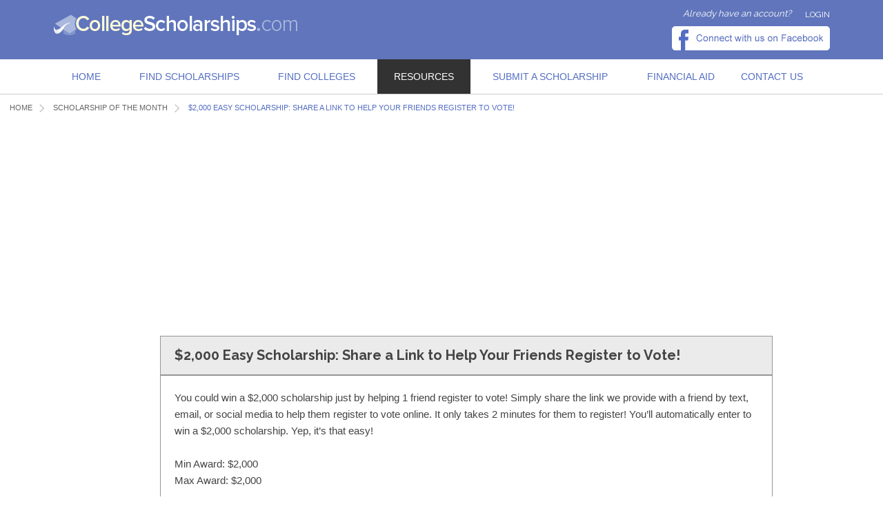

--- FILE ---
content_type: text/html; charset=UTF-8
request_url: https://www.collegescholarships.com/scholarships-of-the-month/detail/94
body_size: 3539
content:
<!----Page-Helper :-scholarships_of_the_month-detail----><!DOCTYPE html>
<html lang="en">
<head>
      
        
    <title>College Connection Scholarships - collegescholarships.com</title>
   <meta name="viewport" content="width=device-width, initial-scale=1.0 , maximum-scale=1, user-scalable=0" />
    <meta http-equiv="Content-Type" content="text/html; charset=UTF-8" />
    <meta name="description" content="New free college scholarships posted each month for graduate, undergraduate, vocational / technical and international college and university students. Customized quality scholarship search information is also available." />        
    <meta name="keywords" content="College Scholarship" />
    <meta name="google-site-verification" content="5OVE95H8eFSO02afyjVxOL3HhPCnUMgz6_TkO7pjkAE" />
    <base href="https://www.collegescholarships.com/" />

    <!-- CSS Stylesheets -->
    <link rel="shortcut icon" type="image/png" href="https://www.collegescholarships.com/assets/images/favicon.ico" >    
    <link rel="stylesheet" type="text/css" media="all" href="https://www.collegescholarships.com/assets/style/style.css?1768602047" />    
    <link href='https://fonts.googleapis.com/css?family=Raleway:400,700,300,900' rel='stylesheet' type='text/css' />
    <link href='https://fonts.googleapis.com/css?family=Nunito:400,300,700' rel='stylesheet' type='text/css' />
    <link rel="stylesheet" type="text/css" media="all" href="https://www.collegescholarships.com/assets/style/stylemobile.css" />
    <link rel="stylesheet" type="text/css" media="all" href="https://www.collegescholarships.com/assets/style/prettyPhoto.css" />
        
     
    <link  rel="stylesheet" href="https://www.collegescholarships.com/assets/css/desc_more.css" type="text/css" >
    <link rel="stylesheet" href="https://www.collegescholarships.com/assets/css/jquery.autocomplete.css" type="text/css">
    <link rel="stylesheet" href="https://www.collegescholarships.com/assets/ui-silk/silk-sprite.css" type="text/css">    

    <!-- js files -->
    <script src="https://www.collegescholarships.com/assets/script/modernizr.js" type="text/javascript"></script>
    <script src="//code.jquery.com/jquery-1.10.2.js"></script>
    
    <script src="https://www.collegescholarships.com/assets/js/multi_picker.js" type="text/javascript"></script>
    <script src="https://www.collegescholarships.com/assets/js/modal.js" type="text/javascript"></script>
    
    <!--
    <link rel="stylesheet" href="assets/jquery-ui-1.7.2.custom/css/smoothness/jquery-ui-1.7.2.custom.css" type="text/css" media="screen">  
    <link href="assets/css/styleWawards.css" rel="stylesheet" type="text/css"> 
    <link rel="stylesheet" type="text/css" href="assets/style/demo.css" />
    <link rel="stylesheet" type="text/css" href="assets/style/style2.css" />
    
    <link rel="stylesheet" type="text/css" media="all" href="/assets/css/login_fb.css">
    <script src="assets/jquery-ui-1.7.2.custom/js/jquery-ui-1.7.2.custom.min.js"  type="text/javascript"></script>
                        
        <script src="assets/js/multi_picker.js" type="text/javascript"></script>
        <script src="assets/js/modal.js" type="text/javascript"></script>
        <script src="assets/js/news_slider.js" type="text/javascript"></script>
        -->
        <!-- loading indicator -->
        <script type="text/javascript">
            $('.loading').hide()  // hide it initially
        .ajaxStart(function() {
            $(this).show();
        })
        .ajaxStop(function() {
            $(this).hide();
        });

    </script>

  
</head>
<body>      
    <div class="custom_bg"></div>
    <header id="main-header" class="clearfix">
        <div id="header-full" class="clearfix">
            <div id="header" class="clearfix">
                <a href="#nav" class="open-menu">
                    <span class="icon-bar"></span>
                    <span class="icon-bar"></span>
                    <span class="icon-bar"></span>
                </a>
                <!-- bof screen logo -->
                <a href="https://www.collegescholarships.com/" id="logo"><img src="https://www.collegescholarships.com/assets/images/logo.png" data-retina="https://www.collegescholarships.com/assets/images/logo-retina.png" alt="CollegeScholarships" class="retina-off" /></a>
                <!-- eof screen logo -->
            
                <!-- bof myaccount/login -->
                <aside id="header-content">
    <ul id="nav-header">
            <li class="already-txt">Already have an account?</li>
        <li><a href="https://www.collegescholarships.com/profiles/login" class="log_in_out">Login</a></li>    
            
    </ul> 
    <a id="facebook" href="https://www.facebook.com/pages/Collegescholarshipscom/545537638817426" target="_blank"><img src="https://www.collegescholarships.com/assets/images/facebook.png" alt="facebook" /></a>
</aside>
                <!-- eof myaccount/login -->                
                
            </div>
        </div>
        <!-- bof navigation -->
        
<div id="pattern" class="pattern">
<!--Begin Pattern HTML-->
    <a href="#menu" class="menu-link">Navigation</a>
    <nav id="menu" role="navigation">
        <ul>
            <li id="home_link"><a href="https://www.collegescholarships.com/">Home</a></li>
                        <li id="scholarships_link"><a href="https://www.collegescholarships.com/scholarships/search">Find Scholarships</a></li>
                        <li id="colleges_link"><a href="https://www.collegescholarships.com/colleges/search">FIND COLLEGES</a></li>
            <li id="resources_link"><a href="https://www.collegescholarships.com/resources/index" class="active">RESOURCES</a></li>
            <li id="submission_link"><a href="https://www.collegescholarships.com/submissions">SUBMIT A SCHOLARSHIP</a></li>
            <li id="financial_link"><a href="https://www.collegescholarships.com/financial-aid">FINANCIAL AID</a></li>
            <li id="contact_link"><a href="https://www.collegescholarships.com/contact" class="last ">CONTACT US</a></li>
     
        </ul>
    </nav>
</div>
<!--End Pattern HTML-->

        <!-- eof navigation -->                                 
                
    </header>
    <div id="main_Sec">
     
    <div id="content-container"> 
                <div id="content_1">
            <div id="breadcrumbs" class="clearfix">                    
                <div class="brdcum1">
                    <a href="https://www.collegescholarships.com/">Home<span class="arrow">&gt;</span></a>
                </div>  
                <div class="brdcum2"><a href="https://www.collegescholarships.com/scholarships-of-the-month">Scholarship of the Month<span class="arrow">&gt;</span></a></div><span class="last-breadcrumbs">$2,000 Easy Scholarship: Share a Link to Help Your Friends Register to Vote!</span>                    
                </div>
            </div>
                                
                                      

                                <div id="content" class="clearfix">
    <div id="main-content_2"> 
        <div class="inner_ad_1 clr">
        <!-- google ads -->
<!-- bof adwords if non-ssl -->
<script async src="//pagead2.googlesyndication.com/pagead/js/adsbygoogle.js"></script>
<!-- responsive ad -->
<ins class="adsbygoogle"
     style="display:block"
     data-ad-client="ca-pub-4465677753267579"
     data-ad-slot="7353817251"
     data-ad-format="auto"></ins>
<script>
(adsbygoogle = window.adsbygoogle || []).push({});
</script>        </div>
        <div class="inner_ad_2">
        <script async src="//pagead2.googlesyndication.com/pagead/js/adsbygoogle.js"></script>
<!-- responsive ad -->
<ins class="adsbygoogle"
     style="display:block"
     data-ad-client="ca-pub-4465677753267579"
     data-ad-slot="1307283653"
     data-ad-format="auto"></ins>
<script>
(adsbygoogle = window.adsbygoogle || []).push({});
</script>        </div>  
        <article class="static-page inner_content_2"> 
    <div class="detailbox1">$2,000 Easy Scholarship: Share a Link to Help Your Friends Register to Vote!</div>
    <div class="detailbox2">
        <!--<p class="news_date">Posted on </p>-->
        <p>You could win a $2,000 scholarship just by helping 1 friend register to vote! Simply share the link we provide with a friend by text, email, or social media to help them register to vote online. It only takes 2 minutes for them to register! You’ll automatically enter to win a $2,000 scholarship. Yep, it’s that easy!<br />
<br />
Min Award: $2,000<br />
Max Award: $2,000<br />
<br />
Minimum Age: 13<br />
Maximum Age: 25<br />
<br />
Sponsoring Organization:<br />
DoSomething.org<br />
19 West 21st St, 8th Floor<br />
New York, NY 10010<br />
<br />
Phone: 212-254-2390<br />
<br />
Web: <a href="http://www.dosomething.org/us/campaigns/lose-your-v-card?source=partner&amp;utm_source=partner&amp;utm_medium=scholarship_listing&amp;utm_campaign=college_connection " target="_blank">www.dosomething.org/us/campaigns/lose-your-v-card?source=partner&amp;utm_source=partner&amp;utm_medium=scholarship_listing&amp;utm_campaign=college_connection&#160;</a>&#160;&#160; <br />
Email: <a href="/cdn-cgi/l/email-protection" class="__cf_email__" data-cfemail="345946555a5558585d74505b475b5951405c5d5a531a5b4653">[email&#160;protected]</a>&#160;&#160;&#160; <br />
<br />
Contact Name: Marissa Ranalli</p>    </div>


        </article>
         <div class="bottom-ad">
            <script data-cfasync="false" src="/cdn-cgi/scripts/5c5dd728/cloudflare-static/email-decode.min.js"></script><script async src="//pagead2.googlesyndication.com/pagead/js/adsbygoogle.js"></script>
<!-- responsive ad -->
<ins class="adsbygoogle"
     style="display:block"
     data-ad-client="ca-pub-4465677753267579"
     data-ad-slot="1307283653"
     data-ad-format="auto"></ins>
<script>
(adsbygoogle = window.adsbygoogle || []).push({});
</script>    </div>
        <div id="content_1">
            <div id="breadcrumbs" class="clearfix">                    
                <div class="brdcum1">
                    <a href="https://www.collegescholarships.com/">Home<span class="arrow">&gt;</span></a>
                </div>  
                <div class="brdcum2"><a href="https://www.collegescholarships.com/scholarships-of-the-month">Scholarship of the Month<span class="arrow">&gt;</span></a></div><span class="last-breadcrumbs">$2,000 Easy Scholarship: Share a Link to Help Your Friends Register to Vote!</span>                    
                </div>
            </div>
             
   
    </div>
</div></div>
              
                        
                      
                               
            </div>
         
           
            <!-- bof footer -->
            <footer id="main-footer">        
        <div id="footer-copyright">
            <div id="footer-copyright-content" class="clearfix">
                 <p id="text-address"><a href="https://www.collegescholarships.com/" class="website-link">www.collegescholarships.com</a><br/>Copyright &copy; 1995 - 2026 CollegeScholarships.com,LLC All Rights Reserved.</p>
              
                <p id="text-copyright">
					<a href="https://www.bbb.org/us/md/bel-air/profile/scholarships-and-financial-aid/college-connection-llc-0011-90371706/#sealclick" target="_blank" ><img src="https://seal-greatermd.bbb.org/seals/blue-seal-293-61-whitetxt-bbb-90371706.png"
style="border: 0;max-width: 210px;" alt="College Connection, LLC BBB Business Review" /></a>
                <a href="http://validator.w3.org/check?uri=referer"><img src="https://www.collegescholarships.com/assets/images/footer_img_2.png" alt="Valid HTML 4.01 Transitional"></a></p>
            </div>
        </div>
    </footer>
<script async src="https://www.google.com/recaptcha/api.js"></script>
<script>
  (function(i,s,o,g,r,a,m){i['GoogleAnalyticsObject']=r;i[r]=i[r]||function(){
  (i[r].q=i[r].q||[]).push(arguments)},i[r].l=1*new Date();a=s.createElement(o),
  m=s.getElementsByTagName(o)[0];a.async=1;a.src=g;m.parentNode.insertBefore(a,m)
  })(window,document,'script','//www.google-analytics.com/analytics.js','ga');

  ga('create', 'UA-47686996-1', 'auto');
  ga('send', 'pageview');

</script>
            <!-- eof footer -->
                        

<script src="https://www.collegescholarships.com/assets/script/jquery.popupoverlay.js"></script> 
        
     
        
        <div class="modal_bg"><div class="modal"></div></div>
        
        <div class="loading"><img src="https://www.collegescholarships.com//assets/images/indicator.gif" alt="loading..."  width="16" height="16" /></div>
        
        <!--<script src="assets/js/choice_limiter.js" type="text/javascript"></script>-->
        
   <script>
        $(document).ready(function() {
            $('body').addClass('js');
            var menu = $('#menu'),
            menulink = $('.menu-link');
            menulink.click(function() {
                menulink.toggleClass('active');
                menu.toggleClass('active');
                return false;
            });
        });
    </script>     
                
    <script defer src="https://static.cloudflareinsights.com/beacon.min.js/vcd15cbe7772f49c399c6a5babf22c1241717689176015" integrity="sha512-ZpsOmlRQV6y907TI0dKBHq9Md29nnaEIPlkf84rnaERnq6zvWvPUqr2ft8M1aS28oN72PdrCzSjY4U6VaAw1EQ==" data-cf-beacon='{"version":"2024.11.0","token":"3ceb5cd9b64e4a44b39808af15d9f025","r":1,"server_timing":{"name":{"cfCacheStatus":true,"cfEdge":true,"cfExtPri":true,"cfL4":true,"cfOrigin":true,"cfSpeedBrain":true},"location_startswith":null}}' crossorigin="anonymous"></script>
</body>
</html>


--- FILE ---
content_type: text/html; charset=utf-8
request_url: https://www.google.com/recaptcha/api2/aframe
body_size: -84
content:
<!DOCTYPE HTML><html><head><meta http-equiv="content-type" content="text/html; charset=UTF-8"></head><body><script nonce="LGVy9xU-MOOD7VQ8QLsg9w">/** Anti-fraud and anti-abuse applications only. See google.com/recaptcha */ try{var clients={'sodar':'https://pagead2.googlesyndication.com/pagead/sodar?'};window.addEventListener("message",function(a){try{if(a.source===window.parent){var b=JSON.parse(a.data);var c=clients[b['id']];if(c){var d=document.createElement('img');d.src=c+b['params']+'&rc='+(localStorage.getItem("rc::a")?sessionStorage.getItem("rc::b"):"");window.document.body.appendChild(d);sessionStorage.setItem("rc::e",parseInt(sessionStorage.getItem("rc::e")||0)+1);localStorage.setItem("rc::h",'1768602050266');}}}catch(b){}});window.parent.postMessage("_grecaptcha_ready", "*");}catch(b){}</script></body></html>

--- FILE ---
content_type: text/css
request_url: https://www.collegescholarships.com/assets/style/style.css?1768602047
body_size: 18985
content:
html, body { overflow-x: hidden !important; -webkit-overflow-scrolling: touch; }
/* Global Defaults
=====================================================================*/
html, body, div, span, applet, object, iframe, h1, h2, h3, h4, h5, h6, p, blockquote, pre, a, abbr, acronym, address, big, cite, code, del, dfn, em, img, ins, kbd, q, s, samp, small, strike, strong, sub, sup, tt, var, b, u, i, center, dl, dt, dd, ol, ul, li, fieldset, form, label, legend, table, caption, tbody, tfoot, thead, tr, th, td, article, aside, canvas, details, embed, figure, figcaption, footer, header, hgroup, menu, nav, output, ruby, section, summary, time, mark, audio, video { margin: 0; padding: 0; border: 0; font-size: 100%; font: inherit; vertical-align: baseline; }
/* HTML5 display-role reset for older browsers */
article, aside, details, figcaption, figure, footer, header, hgroup, menu, nav, section { display: block; }
body { line-height: 1; }
ul, ol { margin-left: 2em; }
ol { list-style-type: decimal; }
nav ul, nav li { margin: 0; list-style: none; list-style-image: none; }
b, strong, th { font-weight: bold; }
/*em, i { font-style: italic; }*/
blockquote, q { quotes: none; }
blockquote:before, blockquote:after, q:before, q:after { content: ''; content: none; }
table { border-collapse: collapse; border-spacing: 0; }
.clearfix:before, .clearfix:after { content: "\0020"; display: block; height: 0; overflow: hidden; }
.clearfix:after { clear: both; }
.clearfix { zoom: 1; }
a, a:active, a:visited { color: #546ec3; outline: 0; font-weight: none; }
a:hover { color: #9f304f; }
/* Global Elements
=====================================================================*/
body { font: 14px 'Helvetica Neue', Helvetica, arial; background: #fff; min-height: 100%; position: static; -webkit-text-size-adjust: 100%; -ms-text-size-adjust: none; overflow-x: hidden; }
.skiplink { display: none; }
.clear { clear: both; }
img { max-width: 100%; }
/* Start CSS Coding
=====================================================================*/

#header-content #searchform .input, #nav-header, #nav, .nav-tabs-slideshow li a strong, .slider-tabs.flexslider h3, #intro h1, #nav-sidebar li, .widget-title, ul.news-sidebar h4, .sidebar-homepage .button-more, .sidebar-homepage .event-date-widget, .event-content-widget h4, .sidebar-homepage .widget-container .flexslider h4, .static-page h1, .static-page h2, .static-page h3, .static-page h4, .static-page h5, .static-page h6, #link-back-top, #slogan-footer h4, #title-footer-address, #footer-address p strong, #nav-content-bottom, #nav-sidebar-bottom li, .history-moment header, .panel-slider-news h2, .text-widget ul, #sidebar .testimonial-header h4, .title-comment, #list-comments li header, .panel-slider-event h2, #nav-event ul li, .button-detail, #sidebar ul.tabs-widget li a, #sidebar .team-sidebar-content h4, #list-team li a, .link-category-gallery strong, .list-gallery-category li a span { font-family: 'Raleway', sans-serif; }
#nav-tabs-doctor li, #slogan { font-family: 'Nunito', sans-serif; }
.static-page blockquote, #tabs-content-bottom .ui-tabs-panel article, #sidebar .testimonial-header h5, #sidebar .text-widget blockquote, .static-page .list-testimonial li p, .link-category-gallery span { font-family: 'Roboto Slab', serif; }
#main-header { width: 100%; height: 140px; position: fixed; z-index: 9999; }
/*.home #main-header {
    margin-top:8px;
}*/

.banner { overflow-x: hidden; }
#header-full { width: 100%; min-width: 1185px; height: 86px; background: none repeat scroll 0 0 rgba(79, 103, 180, 0.9); }
/*#header-full.small { height: 60px; background: rgba(255,255,255,0.95) !important; transition: height 0.2s ease-in-out; -webkit-transition: height 0.2s ease-in-out; -moz-transition: height 0.2s ease-in-out; -o-transition: height 0.2s ease-in-out; -ms-transition: height 0.2s ease-in-out; box-shadow: 0 1px 2px rgba(0,0,0,0.2); }
*//*#main-header.small { height: 60px; position: fixed; }
#header-full.small #header { height: 60px; position: relative; }*/
#header { height: 86px; margin: 0 auto; padding: 0 30px; }
.adsbygoogle { height: 100% !important }

@media only screen and (min-width:1280px) {
#header { width: 1125px !important; }
}
#logo { float: left; margin: 8px 0 0 0 }
#facebook { float: right; margin: 10px 0 0 0; clear: right; }
#header-full.small #logo { margin: 5px 0 0 0; }
#header-full.small #logo img { width: 244px; height: 40px; position: absolute; left: 30px; top: 10px; }
#header-content { height: 86px; float: right; }
#header-content #searchform { float: left; width: 221px; height: 27px; margin: 10px 0 30px 0; }
#header-content #searchform .input { background: rgba(255,255,255,0.8); width: 183px; height: 15px; float: left; border: 1px solid #888; border-right: none; padding: 5px; }
#header-content #searchform .button { width: 27px; height: 27px; float: left; background: #7a1632 url(../images/icon-search.png) no-repeat 6px 5px; border: none; background-size: 16px 16px; text-indent: -9999px }
#header-content #searchform .button:hover { opacity: 0.8; }
#header-full.small #header-content { display: none; }
#nav-header { float: right; list-style: none; margin: 12px 0 0 10px; }
#nav-header li { float: left; margin: 0 10px; }
#nav-header li a { font-size: 12px; text-transform: uppercase; text-decoration: none; color: rgba(255,255,255,1.00); }
#nav-header li a:hover { color: #ff6765; text-decoration: underline; }
#nav-header li:last-child { margin-right: 0; }
#slogan { clear: both; text-align: right; font-size: 16px; color: #222; font-weight: 300; }
#nav { float: none; height: 50px; background: #FFF; clear: both; box-shadow: 0 -1px rgba(50, 50, 50, 1) inset; }
#nav-container { height: 50px; float: none; width: 1125px; margin: 0 auto; padding: 0 30px; }
#nav-main, #nav .menu ul { height: 50px; float: left; }
#nav-main li, #nav .menu ul li { height: 50px; float: left; position: relative; }
#nav-main li a, #nav .menu ul li a { height: 34px; float: left; font-size: 14px; color: #4f67b4; text-transform: uppercase; text-decoration: none; padding: 16px 15px 0 15px; }
#nav-main li:hover a, #nav .menu ul li:hover a { background: rgba(0,0,0,0.5); }
#nav-main li.current-menu-item a, #nav .menu ul li.current-menu-item a { background: none repeat scroll 0 0 rgba(50, 50, 50, 1); color: #fff; height: 34px; margin: -2px 0 0; padding-top: 18px; }
#header-full.small + #nav { background: none; box-shadow: none; height: 40px; }
#header-full.small + #nav #nav-container { height: 40px; margin: -50px auto 0 auto; }
#header-full.small + #nav #nav-main, #header-full.small + #nav .menu ul { padding-left: 280px; height: 40px; }
#header-full.small + #nav #nav-main li, #header-full.small + #nav .menu li { height: 40px; }
#header-full.small + #nav #nav-main li a, #header-full.small + #nav .menu li a { height: 30px; float: left; font-size: 13px; font-weight: 300; color: #333; padding: 10px 10px 0 12px; }
#header-full.small + #nav #nav-main li.current-menu-item a, #header-full.small + #nav .menu ul li.current-menu-item a { height: 30px; margin: 0; background: none; font-weight: bold; box-shadow: none; }
#header-full.small + #nav #nav-main li:hover a, #header-full.small + #nav .menu ul li:hover a { background: none; text-decoration: underline; }
#button-registration { float: right; height: 48px; border: 1px solid #7a1632; padding: 0 30px; color: #fff; text-transform: uppercase; font-size: 14px; font-weight: bold; text-decoration: none; background-color: #a42347; background-image: linear-gradient(top, #a42347, #7a1632); background-image: -webkit-gradient(linear, 0% 0%, 0% 100%, from(#a42347), to(#7a1632)); background-image: -webkit-linear-gradient(top, #a42347, #7a1632); background-image: -moz-linear-gradient(top, #a42347, #7a1632); background-image: -ms-linear-gradient(top, #a42347, #7a1632); background-image: -o-linear-gradient(top, #a42347, #7a1632); line-height: 48px; box-shadow: 0 1px rgba(255,255,255,0.3) inset, 0 -1px rgba(0,0,0,0.3) inset, -1px 0 rgba(255,255,255,0.1); text-shadow: 0 -1px rgba(0,0,0,0.6); transition: all 0.2s ease-in-out; -webkit-transition: all 0.2s ease-in-out; -moz-transition: all 0.2s ease-in-out; -o-transition: all 0.2s ease-in-out; -ms-transition: all 0.2s ease-in-out; }
#button-registration:hover { background: #7a1632; }
#header-full.small + #nav #button-registration { height: 38px; line-height: 38px; font-size: 12px; }
/* Start CSS POPUP Menu
=====================================================================*/
#nav ul ul { position: absolute; z-index: 2000; display: none; width: 230px; margin: 0; top: 48px; left: 0; background: none; float: none; text-align: left; background: #62462d; padding: 5px; box-shadow: 0 2px rgba(0,0,0,0.3); }
#header-full.small + #nav ul ul { background: rgba(255,255,255,0.95); top: 40px; }
#nav ul li ul li { display: inline; float: left; width: 230px; height: auto; padding: 0; position: relative; margin: 0; border: none; box-shadow: none; }
#nav ul ul ul { position: absolute; z-index: 1300; display: none; width: 230px; margin: 0; top: -5px; left: 230px; }
#header-full.small + #nav ul ul ul { background: rgba(255,255,255,0.95); top: -5px; }
#nav ul li ul li ul li { display: inline; float: left; padding: 0; margin: 0 0 1px 0; height: auto; }
#nav #nav-main li:hover ul li { background: none; }
#nav #nav-main li:hover ul li a, #nav #nav-main li:hover ul li a:link, #nav #nav-main li:hover ul li a:visited { width: 210px; height: auto; text-transform: none; border: none; padding: 8px 10px; margin: 0; font-size: 14px; color: #fff; line-height: 18px; font-weight: normal; background: none; box-shadow: none; }
#header-full.small + #nav #nav-main li:hover ul li a { text-decoration: none; }
#nav #nav-main li:hover ul li a:hover, #nav #nav-main li ul li a:hover { text-decoration: none; color: #fff; background: #7a1632; }
#header-full.small + #nav #nav-main li:hover ul li a:hover { font-weight: bold; }
#nav #nav-main li:hover ul li:hover { box-shadow: none; }
nav#nav li:hover ul ul, nav#nav li li:hover ul ul { display: none; }
nav#nav li:hover ul, nav#nav li li:hover ul { display: block; }
/* End CSS Drop Down Menu */

.open-menu, .close-menu, .close-menu-big { display: none; }
#slideshow-tabs { margin: 0 0 30px; min-width: 1185px; padding-bottom: 30px; position: relative; width: 100%; z-index: 10; }
#slideshow-tabs .ui-tabs-panel { width: 100%; height: 520px; min-width: 1185px; }
.tabs-blur { height: 170px; -webkit-filter: blur(8px) contrast(0.4) brightness(1.4); -moz-filter: blur(8px) contrast(0.4) brightness(1.4); -ms-filter: blur(8px) contrast(0.4) brightness(1.4); -o-filter: blur(8px) contrast(0.4) brightness(1.4); filter: blur(8px) contrast(0.4) brightness(1.4); margin-top: -8px; }
.tabs-blur.no-blur { -webkit-filter: none; -moz-filter: none; -ms-filter: none; -o-filter: none; filter: none; }
#slideshow-tabs .nav-tabs-slideshow { width: 1125px; height: 76px; margin: 0 auto; list-style: none; padding: 0 30px; background: url(../images/sep-tabs.png) repeat-y 28px 0; }
#panel-tabs { width: 100%; position: relative; bottom: 0; left: 0; width: 100%; z-index: 200; height: 76px; background: #546ec3; box-shadow: 0 -2px 3px rgba(0,0,0,0.2); }
.nav-tabs-slideshow li { height: 76px; width: 222px; float: left; background: url(../images/sep-tabs.png) repeat-y 100% 0; padding: 0 2px 0 0; }
.nav-tabs-slideshow li a { color: #fff; float: left; /* line-height: 1.4; */ padding: 20px 20px 16px; text-decoration: none; transition: all 0.2s ease-in-out 0s; width: 183px; }
.nav-tabs-slideshow li a strong { font-size: 17px; }
.nav-tabs-slideshow li a span { font-size: 16px; color: #fff; font-weight: 200; }
.nav-tabs-slideshow li.ui-tabs-active a { background: rgba(0,0,0,0.2); }
.nav-tabs-slideshow li a:hover { background: rgba(0,0,0,0.1); }
.tabs-container { width: 1125px; height: 440px; position: relative; margin: 0 auto; padding: 0 30px; }
.tabs-container article { width: 410px; height: 237px; background: #c8c8c8; margin: 67px 20px 0 20px; padding-top: 21px; padding-left: 28px; position: relative; }
.tabs-container article h2 { font-size: 34px; font-weight: bold; color: #444444; text-transform: uppercase; margin: 0 0 6px 0; }
.tabs-container article p { font-size: 18px; color: #444444; padding-left: 2px; margin: 0 0 10px; }
.button-more-slide, .button-more-slide:link, .button-more-slide:visited { width: 144px; height: 33px; display: block; /* position:absolute;*/ left: 29px; bottom: 30px; background-color: #546ec3; background-image: url(../images/arrow-more.png), linear-gradient(top, #a42347, #7a1632); background-image: url(../images/arrow-more.png), -webkit-gradient(linear, 0% 0%, 0% 100%, from(#a42347), to(#7a1632)); background-image: url(../images/arrow-more.png), -webkit-linear-gradient(top, #a42347, #7a1632); background-image: url(../images/arrow-more.png), ); background-image: url(../images/arrow-more.png), -ms-linear-gradient(top, #a42347, #7a1632); background-image: url(../images/arrow-more.png), -o-linear-gradient(top, #a42347, #7a1632); background-repeat: no-repeat; background-size: 8px 11px, auto auto; background-position: 147px 11px, 0 0; line-height: 33px; color: #fff; padding-left: 15px; text-decoration: none; text-transform: uppercase; transition: all 0.2s linear; -webkit-transition: all 0.2s linear; -moz-transition: all 0.2s linear; -o-transition: all 0.2s linear; -ms-transition: all 0.2s linear; font-size: 18px; font-weight: 300; background-image: url("../images/arrow-more.png"); }
.button-more-slide:hover { background: url(../images/arrow-more.png), #621228; background-repeat: no-repeat; background-size: 8px 11px, auto auto; background-position: 160px 11px, 0 0; }
.slider-tabs { width: 450px; height: 280px; background: #62462d; margin: 95px 0 0 0; position: relative; }
/* Browser Resets */
.flex-container a:active, .flexslider a:active, .flex-container a:focus, .flexslider a:focus { outline: none; }
.flex-control-nav, .flex-direction-nav { margin: 0; padding: 0; list-style: none; height: 43px; }
.slides { margin: 0; padding: 0; list-style: none; }
/* FlexSlider Necessary Styles
*********************************/ 
.flexslider { margin: 0; padding: 0; }
.flexslider .slides > li { display: none; -webkit-backface-visibility: hidden; } /* Hide the slides before the JS is loaded. Avoids image jumping */
.flexslider .slides img { width: 100%; display: block; }
.flex-pauseplay span { text-transform: capitalize; }
/* Clearfix for the .slides element */
.slides:after { content: "."; display: block; clear: both; visibility: hidden; line-height: 0; height: 0; }
html[xmlns] .slides { display: block; }
* html .slides { height: 1%; }
/* No JavaScript Fallback */
/* If you are not using another script, such as Modernizr, make sure you
 * include js that eliminates this class on page load */
.no-js .slides > li:first-child { display: block; }
/* FlexSlider Default Theme
*********************************/
.flex-viewport { max-height: 2000px; -webkit-transition: all 1s ease; -moz-transition: all 1s ease; transition: all 1s ease; }
.loading .flex-viewport { max-height: 300px; }
.flexslider .slides { zoom: 1; }
.carousel li { margin-right: 5px }
.slider-tabs.flexslider { margin: 95px 0 0 0; }
.slider-tabs.flexslider .slider-tabs-content { width: 400px; height: 230px; padding: 25px; }
.slider-tabs.flexslider h3 { font-size: 24px; font-weight: normal; margin: 0 0 5px 0; }
.slider-tabs.flexslider h3 a { color: #fff; text-decoration: none; }
.slider-tabs.flexslider h3 a:hover { text-decoration: underline; }
.slider-tabs.flexslider time { font-size: 12px; font-weight: 300; text-transform: uppercase; color: rgba(255,255,255,0.7); display: block; margin: 0 0 15px 0; }
.slider-tabs.flexslider p { font-size: 16px; color: #fff; margin: 0 0 24px; line-height: 1.6; }
.slider-tabs.flexslider .flex-control-nav { display: none; }
.slider-tabs.flexslider .flex-prev { position: absolute; display: block; width: 42px; height: 42px; background: #7a1632 url(../images/arrow-prev-slide.png) no-repeat 50% 12px; top: 120px; left: -52px; text-indent: -9999px; background-size: 14px 18px; }
.slider-tabs.flexslider .flex-next { position: absolute; display: block; width: 42px; height: 42px; background: #7a1632 url(../images/arrow-next-slide.png) no-repeat 50% 12px; top: 120px; right: -52px; text-indent: -9999px; background-size: 14px 18px; }
.slider-tabs.flexslider .flex-next:hover, .slider-tabs.flexslider .flex-prev:hover { opacity: 0.7; }
.slider-tabs.flexslider .slides img { width: auto; float: left; margin: 0 25px 0 0; }
.slider-tabs.flexslider.event h3 { font-size: 18px; margin: 0 0 10px 0; line-height: 1.3; }
.slider-tabs.flexslider h3 a { color: #fff; text-decoration: none; }
.nav-slider-left { width: 190px; list-style: none; float: left; margin: 0; }
.nav-slider-right { width: 190px; list-style: none; float: right; margin: 0; }
.nav-slider-left li { }
.nav-slider-left li a, .nav-slider-right li a { color: #fff; text-transform: uppercase; font-size: 14px; font-weight: 300; text-decoration: none; display: block; padding: 8px 10px; }
.nav-slider-left li a:hover, .nav-slider-right li a:hover { background: #7a1632; }
.list-event-slider { list-style: none; font-size: 12px; color: #fff; line-height: 1.6; font-weight: 300; overflow: hidden; }
.list-event-slider li { padding: 2px 0 0 27px; margin: 0 0 8px 0; }
.list-event-slider li.time-slider { background: url(../images/icon-calendar-slider.png) no-repeat; background-size: 22px 22px; }
.list-event-slider li.hour-slider { background: url(../images/icon-hour-slider.png) no-repeat; background-size: 22px 22px; }
.list-event-slider li.location-slider { background: url(../images/icon-location-slider.png) no-repeat; background-size: 22px 22px; }
.home #content-container { width: 100%; background: #fff; min-width: 1185px; position: relative; z-index: 10; padding-top: 0 !important; }
#content-container { padding-top: 140px; }
#slideshow-tabs + #content-container { padding-top: 0px !important; }
#content { width: 1125px; margin: 0 auto; padding: 0 30px; min-height: 168px; }
#content_1 { max-width: 1125px; margin: 0 auto; padding: 0 14px; width:100%; }
#main-content #content_1 { float: none !important; width: 100% !important; padding: 0px 0px 0 0px !important; clear: both !important; }
#content #content_1, #main-content_2 #content_1 { float: left !important; padding: 10px 0px 0 0px !important; width: 100% !important; clear: both !important; }
#banner-homepage { margin: 0 0 50px 0; vertical-align: top; }
#main-content { width: 732px; float: left; padding: 0 0 30px 0 !important; }
#full-width { padding: 0 0 50px 0; }
#intro { margin: 0 0 0px 0; /*70px*/ }
#intro h1 { font-size: 24px; color: #444; text-transform: uppercase; font-weight: bold; margin: 0 0 20px 0; }
#intro figure { width: 336px; float: left; margin: 0 57px 0 0; max-height: 280px; }
#intro p { font-size: 16px; color: #333; font-weight: 300; margin: 0 0 24px; line-height: 1.6; }
#intro p a { font-size: 16px; color: #546ec3; font-weight: 300; line-height: 1.6; text-decoration: underline; }
#intro p a:hover { font-size: 16px; color: #ff6765; font-weight: 300; line-height: 1.6; text-decoration: none; }
.more-intro { font-size: 16px; text-transform: uppercase; color: #F00; text-decoration: none; font-weight: bold; }
.more-intro:hover { color: #7a1632; }
.extra { color: #000; }
.extra a { color: #000; }
.extra a:hover { color: #F00; }
#sidebar-homepage-left { width: 341px; float: left; }
#sidebar-homepage-middle { width: 341px; float: right; }
#sidebar-homepage-right { width: 341px; float: right; }
#nav-sidebar { margin: 58px 0 68px 0; list-style: none; }
#nav-sidebar li { margin: 0 0 10px 0; line-height: 1.4; }
#nav-sidebar li a { text-decoration: none; font-size: 14px; color: #333; display: block; }
#nav-sidebar li a img { width: auto; height: auto; }
#nav-sidebar li a figure { background: none repeat scroll 0 0 #ff6765; border: 3px solid #fff; border-radius: 60px; box-shadow: 0 0 0 2px #ff6765; float: left; height: 38px; margin: 0 20px 0 0; padding: 6px; transition: all 0.2s ease-in-out 0s; width: 38px; }
#nav-sidebar li a:hover figure { background: #7a1632; box-shadow: 0 0 0 4px #7a1632; }
#nav-sidebar li a .title-nav-sidebar { display: block; margin: 25px 0; color: #444444; font-size: 13px; position: relative; bottom: 10px; }
#nav-sidebar li a:hover .title-nav-sidebar { color: #7a1632; }
#intro-principal { clear: both; padding: 0 0 25px 0; position: relative; }
#intro-principal #title-principal { background: #dadada; padding: 12px 0 12px 341px; font-size: 20px; color: #222; font-weight: 300; }
#intro-principal p { font-size: 16px; font-weight: 300; color: #333; }
#content-principal { padding-left: 341px; }
#intro-principal figure { position: absolute; width: 322px; left: 0; bottom: -50px; z-index: 100; }
#intro-principal figure img { margin: 0; vertical-align: top; }
/* About
===========================================================================*/
#nav-sub-container { background: #dadada; box-shadow: 0 1px 2px rgba(0,0,0,0.2) inset; }
#nav-sub li { height: 40px; float: left; }
#nav-sub li a { height: 27px; float: left; font-size: 12px; color: #666; text-transform: uppercase; text-decoration: none; padding: 13px 15px 0 15px; }
#nav-sub li a:hover, #nav-sub li.current-menu-item a { background: #fff; color: #333; }
#breadcrumbs { margin: 10px 0 0; position: relative; z-index: 1; }
#breadcrumbs div { height: 34px; float: left; }
#breadcrumbs div a { height: 24px; float: left; font-size: 11px; color: #666; text-transform: uppercase; text-decoration: none; padding: 0px 0 0 0; position: relative; z-index: 9999; }
#breadcrumbs div a.icon-home { width: 34px; height: 34px; background: #7a1632 url(../images/icon-home.png) no-repeat 50% 8px; text-indent: -9999px; background-size: 17px 17px; padding: 0; }
#breadcrumbs div a.icon-home:hover { opacity: 0.7; }
/*#breadcrumbs div .arrow { background: url("../images/arrow-breadcrumbs.png") no-repeat scroll 0 0 / 7px 12px rgba(0, 0, 0, 0); float: left; height: 14px; margin: 11px 10px 0; text-indent: -9999px; width: 8px; }*/

#breadcrumbs div .arrow { background: url("../images/arrow-breadcrumbs.png") no-repeat scroll 0 0 / 7px 12px rgba(0, 0, 0, 0); display: inline-block; float: none; height: 16px; margin: 0 11px 0 10px; position: relative; text-indent: -9999px; top: 1px; width: 9px; }
.last-breadcrumbs { float: left; font-size: 11px; text-transform: uppercase; color: #546ec3; margin: 0px 0 0 0; max-width: 516px; }
#breadcrumbs div a:hover { color: #546ec3; }
#sidebar { width: 300px; float: right; background: #f0f0f0; padding: 20px 20px 0 20px; margin: 0 0 30px 0; }
#tabs-content-bottom { background: #eee; height: 200px; clear: both; box-shadow: 0 1px 2px rgba(0,0,0,0.1) inset; margin: 0 0 50px 0; }
#nav-content-bottom { width: 225px; float: left; background: #7a1632; list-style: none; margin: 0; }
#nav-content-bottom li { height: 50px; background: url(../images/sep-tabs-bottom.png) repeat-x 0 100%; }
#nav-content-bottom li a { font-size: 14px; color: #fff; font-weight: bold; text-transform: uppercase; display: block; padding: 0 20px; height: 50px; line-height: 50px; text-decoration: none; }
#nav-content-bottom li a:hover, #nav-content-bottom li.ui-tabs-active a { background: rgba(0,0,0,0.2); }
#tabs-content-bottom .ui-tabs-panel { width: 900px; height: 200px; float: left; }
#nav-sidebar-bottom { margin: 0; list-style: none; }
#nav-sidebar-bottom li { width: 179px; height: 200px; float: left; border-right: 1px solid #dadada; }
#nav-sidebar-bottom li a { width: 140px; height: 219px; float: left; transition: all 0.2s ease-in-out; -webkit-transition: all 0.2s ease-in-out; -moz-transition: all 0.2s ease-in-out; -o-transition: all 0.2s ease-in-out; -ms-transition: all 0.2s ease-in-out; padding: 0 20px; text-align: center; font-size: 12px; color: #333; text-decoration: none; line-height: 1.6; }
#nav-sidebar-bottom li a figure { width: 50px; height: 50px; background: #dadada; border-radius: 27px; border: 2px solid #fff; box-shadow: 0 0 0 2px #dadada; margin: -25px auto 25px auto; transition: all 0.2s ease-in-out; -webkit-transition: all 0.2s ease-in-out; -moz-transition: all 0.2s ease-in-out; -o-transition: all 0.2s ease-in-out; -ms-transition: all 0.2s ease-in-out; }
#nav-sidebar-bottom li a figure img { width: 34px; height: 34px; margin: 8px 0 0 0; }
#nav-sidebar-bottom li a:hover figure { background: #7a1632; box-shadow: 0 0 0 2px #7a1632; }
#nav-sidebar-bottom li a:hover { background: #fff; }
#nav-sidebar-bottom .title-nav-sidebar { display: block; font-size: 12px; color: #222; text-transform: uppercase; margin: 0 0 20px 0; }
.nav-tabs-bottom { list-style: none; margin: 0; padding: 10px 0; }
.nav-tabs-bottom li { width: 205px; float: left; padding: 0 10px; margin: 0 0 5px 0; }
.nav-tabs-bottom li a { display: block; padding: 9px 10px; font-size: 12px; color: #333; text-decoration: none; text-transform: uppercase; `
}
.nav-tabs-bottom li a:hover { background: #7a1632; color: #fff; }
#tabs-content-bottom .ui-tabs-panel article { padding: 30px; font-size: 18px; color: #333; line-height: 1.6; }
#tabs-content-bottom .ui-tabs-panel article p { margin: 0 0 15px 0; }
.bluee { color: #546ec5; text-decoration: underline; }
.slider-partners { width: 815px; height: 100px; margin: 45px auto 0 auto; position: relative; }
.slider-partners li img { opacity: 0.6; transition: all 0.2s ease-in-out; -webkit-transition: all 0.2s ease-in-out; -moz-transition: all 0.2s ease-in-out; -o-transition: all 0.2s ease-in-out; -ms-transition: all 0.2s ease-in-out; }
.slider-partners li a:hover img { opacity: 1; }
.slider-partners li { text-align: center; }
.slider-partners .flex-control-nav { display: none; }
.slider-partners .flex-direction-nav { height: 0; }
.slider-partners .flex-prev { position: absolute; z-index: 10; width: 19px; height: 32px; left: -24px; top: 33px; background: url(../images/prev-partners.png) no-repeat; background-size: 19px 32px; text-indent: -9999px; opacity: 0.8; }
.slider-partners .flex-next { position: absolute; z-index: 10; width: 19px; height: 32px; right: -24px; top: 33px; background: url(../images/next-partners.png) no-repeat; background-size: 19px 32px; text-indent: -9999px; opacity: 0.8; }
.slider-partners .flex-prev:hover, .slider-partners .flex-next:hover { opacity: 1; }
/* News
=====================================================================*/
#slider-news { margin: 0 0 50px 0; position: relative; }
#slider-news ul li { position: relative; }
.panel-slider-news { position: absolute; left: 0; bottom: 0; width: 100%; background: rgba(0,0,0,0.7); padding: 25px 0; }
.category-slider { list-style: none; margin: 0 0 7px 0; padding: 0 25px; }
.panel-slider-news h2 { font-size: 22px; color: #fff; font-weight: 300; padding: 0 25px; clear: both; }
.panel-slider-news h2 a { color: #fff; text-decoration: none; }
.panel-slider-news h2 a:hover { text-decoration: underline; }
.category-slider li { float: left; margin: 0 10px 0 0; }
.category-slider li a { float: left; background: #fff; padding: 3px 10px; font-size: 11px; text-transform: uppercase; font-weight: bold; text-decoration: none; }
.category-slider li a:hover { background: #7a1632; color: #fff; }
#slider-news .flex-control-nav { display: none; }
#slider-news .flex-direction-nav { height: 0; }
#slider-news .flex-prev { position: absolute; display: block; width: 42px; height: 42px; background: #7a1632 url(../images/arrow-prev-slide.png) no-repeat 50% 12px; bottom: 270px; left: 25px; text-indent: -9999px; background-size: 14px 18px; }
#slider-news .flex-next { position: absolute; display: block; width: 42px; height: 42px; background: #7a1632 url(../images/arrow-next-slide.png) no-repeat 50% 12px; bottom: 270px; right: 25px; text-indent: -9999px; background-size: 14px 18px; }
#slider-news .flex-prev:hover, #slider-news .flex-next:hover { opacity: 0.7; }
.news-container { margin: 0 48px 40px 0; width: 342px; float: left; position: relative; }
.news-container.last { margin-right: 0; }
.news-container figure img { border-top: 3px solid #7b1733; margin: 0 0 5px 0; }
.news-container h2.title-news { font-size: 20px; font-weight: 300; margin: 0 0 5px 0; line-height: 1.2; }
.news-container header p { margin: 0 0 3px 0; font-size: 11px; }
.news-container header p a { text-transform: uppercase; font-weight: bold; text-decoration: none; }
.news-container h2.title-news a { color: #222; text-decoration: none; }
.news-container h2.title-news a:hover { color: #7a1632; }
.news-container header { margin: 0 0 15px 0; }
.news-container header time { font-size: 11px; color: #999; text-transform: uppercase; }
.link-comment, .link-comment:link, .link-comment:visited { height: 30px; background: #7a1632 url(../images/icon-comment.png) no-repeat 10px 8px; position: absolute; top: 0; right: 25px; padding: 0 10px 0 33px; color: #fff; text-decoration: none; background-size: 16px 17px; line-height: 30px; }
.link-comment:hover { color: #fff; opacity: 0.8; text-decoration: none; }
.news header aside { width: 340px; float: left; }
.news header aside.no-featured { width: 100%; float: none; }
.news header figure { width: 351px; float: right; }
.news header figure img { border: 1px solid #fff; box-shadow: 2px 2px 0 0 #dadada; }
#news-title { margin: 0; font-size: 28px; line-height: 1.2; padding: 0 0 14px 0; border-bottom: 1px solid #dadada; }
.news header p { margin: 0; padding: 10px 0; border-bottom: 1px solid #dadada; }
#link-category { font-size: 11px; font-weight: bold; text-transform: uppercase; }
#link-category a { text-decoration: none; }
#blog-time time { font-size: 11px; color: #999; text-transform: uppercase; float: left; padding: 0 7px 0 0; border-right: 1px solid #999; margin: 0 7px 0 0; }
#link-comment-header { float: left; font-size: 11px; color: #666; text-transform: uppercase; text-decoration: none; }
#link-comment-header:hover { text-decoration: underline; }
#social-link { list-style: none; margin: 10px 0 25px 0; }
#social-link li { float: left; margin: 0 10px 0 0; }
.news { border-bottom: 1px solid #dadada; margin: 0 0 25px 0; }
.title-comment, .title-comment strong { font-size: 22px; color: #222; font-weight: normal; margin: 0 0 25px 0; }
.title-comment span { color: #666; font-weight: 300; }
#list-comments { margin: 0; padding: 0 0 10px 0; }
.avatar { width: 80px; height: 80px; float: left; border: 1px solid #fff; box-shadow: 2px 2px 0 0 #dadada; position: absolute; left: 0; top: 0; }
#list-comments li { position: relative; margin: 0 0 25px 0; padding-left: 110px; }
#list-comments li header h3 { float: left; font-size: 16px; font-weight: bold; color: #333; }
#list-comments li header time { float: left; margin: 2px 0 0 4px; font-size: 14px; color: #999; font-weight: 300; text-transform: uppercase; }
#list-comments li header { margin: 5px 0 12px 0; }
#list-comments li p, .comment-notes { margin: 0 0 24px; line-height: 1.6; font-size: 15px; color: #444; }
#list-comments li article { border-bottom: 1px solid #dadada; padding-bottom: 25px; }
.comment-reply-link { text-transform: uppercase; font-size: 12px; text-decoration: none; }
#list-comments li ul.children { margin: 0; padding: 25px 0 0 0; }
#form-comment label { font-size: 15px; color: #333; font-weight: bold; display: block; margin: 0 0 10px 0; }
#form-comment label span { color: #f00; }
#form-comment .input { width: 380px; height: 30px; background: #f7f7f7; border: 1px solid #fff; box-shadow: 2px 2px 0 0 #dadada; padding: 5px; margin: 0 0 15px 0; font-size: 14px; }
#form-comment .input.textarea { width: 550px; height: 180px; }
#form-comment .button { display: block; text-align: center; font-size: 14px; color: #fff; font-weight: bold; text-transform: uppercase; padding: 10px 20px; border: 1px solid #7a1632; text-decoration: none; cursor: pointer; background-color: #a42347; background-image: linear-gradient(top, #a42347, #7a1632); background-image: -webkit-gradient(linear, 0% 0%, 0% 100%, from(#a42347), to(#7a1632)); background-image: -webkit-linear-gradient(top, #a42347, #7a1632); background-image: -moz-linear-gradient(top, #a42347, #7a1632); background-image: -ms-linear-gradient(top, #a42347, #7a1632); background-image: -o-linear-gradient(top, #a42347, #7a1632); text-shadow: 0 -1px rgba(0,0,0,0.5); transition: all 0.2s ease-in-out; -webkit-transition: all 0.2s ease-in-out; -moz-transition: all 0.2s ease-in-out; -o-transition: all 0.2s ease-in-out; -ms-transition: all 0.2s ease-in-out; }
#form-comment .button:hover { background: #7a1632; }
/* History
=====================================================================*/
#history-container { background: url(../images/line-history.png) repeat-y 30px 0; }
.static-page h3.history-year { width: 60px; height: 60px; background: #7a1632; border-radius: 30px; font-size: 16px; color: #fff; font-weight: bold; text-align: center; line-height: 60px; }
.history-moment { margin-bottom: 10px; }
.history-moment header { width: 150px; float: left; background: #7a1632; font-size: 14px; color: #fff; font-weight: 300; padding: 5px 10px; }
#history-container aside { width: 535px; float: right; }
#history-container aside .history-title { margin-top: 2px; font-size: 18px; font-weight: bold; }
.img-history { border: 1px solid #fff; box-shadow: 2px 2px 0 0 #dadada; }
/* Event
=====================================================================*/
#slider-event { margin: 0 0 50px 0; height: 295px; position: relative; }
.panel-slider-event { width: 400px; height: 245px; float: left; background: #7b1733; padding: 25px; }
.panel-slider-event h2 { font-size: 28px; font-weight: 300; margin: 0 0 15px 0; }
.panel-slider-event h2 a { color: #fff; text-decoration: none; }
.panel-slider-event h2 a:hover { text-decoration: underline; }
.panel-slider-event time { float: left; color: #fff; margin: 0 25px 0 0; }
.panel-slider-event time strong { font-size: 120px; font-weight: normal; line-height: 0.9; }
.panel-slider-event time span { text-transform: uppercase; font-size: 14px; }
.panel-slider-event .list-event-slider { padding-top: 30px; }
#slider-event img { float: left; width: 675px; height: 295px; }
#slider-event .flex-control-nav { display: none; }
#slider-event .flex-direction-nav { height: 0; }
#slider-event .flex-prev { position: absolute; display: block; width: 42px; height: 42px; background: #7a1632 url(../images/arrow-prev-slide.png) no-repeat 50% 12px; top: 120px; left: 475px; text-indent: -9999px; background-size: 14px 18px; }
#slider-event .flex-next { position: absolute; display: block; width: 42px; height: 42px; background: #7a1632 url(../images/arrow-next-slide.png) no-repeat 50% 12px; top: 120px; right: 25px; text-indent: -9999px; background-size: 14px 18px; }
#slider-event .flex-prev:hover, #slider-event .flex-next:hover { opacity: 0.7; }
#main-title.event-title { float: left; margin-top: 0; }
#title-month { float: right; text-transform: uppercase; font-size: 20px; font-weight: 300; margin-top: 8px; }
#nav-event { clear: both; margin: 0 0 25px 0; }
#nav-event ul { list-style: none; margin: 0; }
#nav-event ul li { float: left; background: #7b1733 url(../images/sep-tabs.png) repeat-y 100% 0; ; height: 40px; }
#nav-event ul li a { color: #fff; font-size: 14px; font-weight: bold; text-transform: uppercase; text-decoration: none; height: 40px; float: left; line-height: 40px; padding: 0 25px; }
#nav-event ul li a:hover, #nav-event ul li.current-menu-item a { background: rgba(0,0,0,0.1); }
#form-year { float: right; }
#form-year label { float: left; padding: 12px 10px 0 0; color: #333; }
#form-year .select { height: 40px; float: left; border: 1px solid #333; padding-left: 10px; padding-right: 10px; margin: 0 10px 0 0; }
#form-year .button { width: 40px; height: 40px; border: none; background: #7b1733; font-size: 14px; color: #fff; font-weight: bold; text-transform: uppercase; cursor: pointer; }
#form-year .button:hover { opacity: 0.7; }
.static-page .title-event { padding: 0 10px 0 25px; height: 55px; background: #f0f0f0; line-height: 55px; font-weight: 300; font-size: 20px; outline: 0; cursor: pointer; margin: 25px 0 0 0; }
.static-page .title-event:hover { background: #e4e4e4; }
.static-page .title-event em { font-style: normal; color: #999; }
.static-page .title-event span { width: 20px; height: 20px; float: right; background: url(../images/icon-plus.png) no-repeat 100% 0; background-size: 20px 20px; margin: 16px 0 0 0; }
.static-page .title-event.ui-accordion-header-active span { background: url(../images/icon-minus.png) no-repeat 100% 0; background-size: 20px 20px; }
.content-event { background: #f0f0f0; padding: 0 25px 0 25px; }
.event-container-one { height: 140px; padding-bottom: 25px; }
.static-page .title-event.ui-accordion-header-active:hover { background: #f0f0f0; }
.static-page .content-event img { margin: 0; float: left; }
.panel-event-info { width: 285px; height: 90px; background: #7b1733; padding: 25px; float: left; margin: 0 25px 0 0; }
.static-page .panel-event-info .list-event-slider { margin: 0; }
.static-page .panel-event-info .list-event-slider li { color: #fff; font-size: 12px; font-weight: 300; }
.static-page .title-event-one { font-size: 24px; color: #222; font-weight: bold; padding: 40px 0 0 0; margin: 0; }
.title-event-one a { text-decoration: none; color: #222; }
.title-event-one a:hover { color: #7b1733; }
.event-container { width: 250px; height: 335px; float: left; margin: 0 25px 25px 0; overflow: hidden; }
.event-container.last { margin-right: 0; }
.event-container img { transition: all 0.4s ease-in-out; -webkit-transition: all 0.4s ease-in-out; -moz-transition: all 0.4s ease-in-out; -o-transition: all 0.4s ease-in-out; -ms-transition: all 0.4s ease-in-out; }
.static-page .event-container h4 { font-size: 16px; color: #333; background: #ddd; font-weight: bold; height: 54px; padding: 13px 20px 0 20px; margin: 0; clear: both; box-shadow: 0 1px 2px rgba(0,0,0,0.2) inset; }
.event-container .panel-event-info { width: 210px; height: 230px; background: #7b1733; padding: 20px; float: none; margin: 0; position: relative; }
.event-container:hover img { margin-top: -270px; }
.static-page .event-container h4 a { color: #333; text-decoration: none; }
.static-page .event-container h4 a:hover { color: #7b1733; }
.button-detail, .button-detail:link, .button-detail:visited { width: 208px; height: 38px; border: 1px solid #b2b2b2; position: absolute; bottom: 20px; left: 20px; text-align: center; font-size: 14px; text-transform: uppercase; font-weight: bold; line-height: 38px; color: #fff; text-decoration: none; text-shadow: 0 -1px #787878; box-shadow: 0 1px 2px rgba(0,0,0,0.3); background-color: #a7a7a7; background-image: linear-gradient(top, #a7a7a7, #8e8e8e); background-image: -webkit-gradient(linear, 0% 0%, 0% 100%, from(#a7a7a7), to(#8e8e8e)); background-image: -webkit-linear-gradient(top, #a7a7a7, #8e8e8e); background-image: -moz-linear-gradient(top, #a7a7a7, #8e8e8e); background-image: -ms-linear-gradient(top, #a7a7a7, #8e8e8e); background-image: -o-linear-gradient(top, #a7a7a7, #8e8e8e); }
.button-detail:hover { background: #fff; border: 1px solid #fff; text-shadow: none; color: #7b1733; }
.accordion { margin: 0 0 50px 0; }
#event-info { width: 270px; float: left; margin: 0 25px 0 0; }
#event-info .list-event-slider { margin: 0; padding: 20px; background: #7b1733; }
#event-info .list-event-slider li { color: #fff; font-size: 12px; }
#event-info img { margin: 0; }
/* Testimonial
=====================================================================*/
.static-page .list-testimonial { margin: 0; }
.static-page .list-testimonial li { position: relative; margin: 0 0 50px 0; }
.static-page .list-testimonial li p { font-size: 15px; color: #222; padding-left: 225px; }
.static-page .list-testimonial li .testimonial-title { font-size: 16px; color: #222; background: #dadada url(../images/quote-testimonial.png) no-repeat 100% 0; background-size: 48px 36px; padding: 9px 0 9px 225px; font-weight: bold; }
.static-page .list-testimonial li .testimonial-title span { font-weight: 300; }
.static-page .img-testimonial { position: absolute; left: 0; bottom: 0; z-index: 10; margin: 0; }
.static-page .list-testimonial li.odd p { padding-left: 0; padding-right: 225px; }
.static-page .list-testimonial li.odd .testimonial-title { padding: 9px 225px 9px 0; text-align: right; background: #dadada url(../images/quote-testimonial.png) no-repeat 0 0; background-size: 48px 36px; }
.static-page .list-testimonial li.odd .img-testimonial { left: auto; right: 0; }
/* Team
=====================================================================*/
#list-category-team { width: 185px; float: left; margin: 0 25px 0 0; list-style: none; }
#list-category-team li { width: 185px; margin: 0 0 1px 0; }
#list-category-team li a { display: block; border-left: 3px solid #62462d; background: #f0f0f0; padding: 10px 10px 10px 15px; font-size: 14px; text-decoration: none; }
#list-category-team li.current-menu-item a { background: none; font-weight: bold; }
#team-container { width: 522px; float: right; }
#team-container #main-title { margin-top: 0; }
#list-team { list-style: none; margin: 0; }
#list-team li { width: 155px; height: 205px; float: left; margin: 0 25px 25px 0; text-align: center; }
#list-team li img { margin: 0 0 5px 0; border: 1px solid #fff; box-shadow: 2px 2px 0 0 #dadada; }
#list-team li a { text-decoration: none; }
.static-page ul#list-team li { line-height: 1.2; }
#list-team li a strong { font-size: 14px; color: #222; text-decoration: none; font-weight: 300; }
#list-team li a:hover strong { color: #7a1632; font-weight: bold; }
#list-team li.last { margin-right: 0; }
#profile-team { width: 200px; float: right; margin: 0 0 25px 25px; }
#profile-team img { margin: 0 0 20px 0; border: 10px solid #f0f0f0; }
#list-social-team { list-style: none; margin: 0; }
#list-social-team li { margin: 0 0 10px 0; padding: 0 0 0 10px; line-height: 1.1; font-weight: 300; }
#list-social-team li span { width: 16px; height: 16px; float: left; background: #dadada; margin: 0 7px 0 0; }
#list-social-team li a { font-size: 14px; color: #666; text-transform: uppercase; text-decoration: none; }
#list-social-team li.facebook-team span { background: #dadada url(../images/icon-facebook.png) no-repeat 50% 2px; background-size: 12px 12px; }
#list-social-team li.facebook-team a:hover span { background-color: #33579f; }
#list-social-team li.facebook-team a:hover { color: #33579f; }
#list-social-team li.twitter-team span { background: #dadada url(../images/icon-twitter.png) no-repeat 50% 2px; background-size: 12px 12px; }
#list-social-team li.twitter-team a:hover span { background-color: #00abf3; }
#list-social-team li.twitter-team a:hover { color: #00abf3; }
#list-social-team li.gplus-team span { background: #dadada url(../images/icon-gplus.png) no-repeat 50% 2px; background-size: 12px 12px; }
#list-social-team li.gplus-team a:hover span { background-color: #da4b2d; }
#list-social-team li.gplus-team a:hover { color: #da4b2d; }
#list-social-team li.linkedin-team span { background: #dadada url(../images/icon-linkedin.png) no-repeat 50% 2px; background-size: 12px 12px; }
#list-social-team li.linkedin-team a:hover span { background-color: #0082c4; }
#list-social-team li.linkedin-team a:hover { color: #0082c4; }
#list-social-team li.email-team { font-size: 12px; border-top: 1px solid #dadada; border-bottom: 1px solid #dadada; padding: 8px 0 8px 10px; margin: 0; }
#list-social-team li.position-team { font-size: 12px; border-top: 1px solid #dadada; padding: 8px 0 8px 10px; margin: 0; font-weight: bold; font-style: italic; }
/* FAQ
=====================================================================*/
.static-page .title-faq { padding: 8px 10px; background: #f0f0f0; font-weight: 300; font-size: 20px; outline: 0; cursor: pointer; margin: 25px 0 0 0; }
.static-page .title-faq:hover { background: #e4e4e4; }
.static-page .title-faq span { width: 20px; height: 20px; float: right; background: url(../images/icon-plus.png) no-repeat 100% 0; background-size: 20px 20px; margin: 4px 0 0 0; }
.static-page .title-faq.ui-accordion-header-active span { background: url(../images/icon-minus.png) no-repeat 100% 0; background-size: 20px 20px; }
.content-faq { padding: 20px 0 0 10px; }
/* Gallery
=====================================================================*/
.gallery-group { margin: 0 0 50px 0; }
.link-category-gallery { width: 265px; height: 271px; float: left; background: #f0f0f0; padding: 25px; text-decoration: none; transition: all 0.2s ease-in-out; -webkit-transition: all 0.2s ease-in-out; -moz-transition: all 0.2s ease-in-out; -o-transition: all 0.2s ease-in-out; -ms-transition: all 0.2s ease-in-out; }
.link-category-gallery strong { font-size: 18px; color: #222; display: block; line-height: 1.4; transition: all 0.2s ease-in-out; -webkit-transition: all 0.2s ease-in-out; -moz-transition: all 0.2s ease-in-out; -o-transition: all 0.2s ease-in-out; -ms-transition: all 0.2s ease-in-out; }
.link-category-gallery span { font-size: 14px; color: #333; margin: 0 0 24px; line-height: 1.6; }
.list-gallery-category { list-style: none; margin: 0; }
.list-gallery-category li { width: 160px; height: 160px; float: left; margin: 0 0 1px 1px; position: relative; overflow: hidden; }
.list-gallery-category.detail li { margin: 0; }
.list-gallery-category li a img { opacity: 0.8; transition: all 0.2s ease-in-out; -webkit-transition: all 0.2s ease-in-out; -moz-transition: all 0.2s ease-in-out; -o-transition: all 0.2s ease-in-out; -ms-transition: all 0.2s ease-in-out; }
.list-gallery-category li a span { position: absolute; left: 0; bottom: 0; background: #62462d; color: #fff; padding: 10px; text-transform: uppercase; font-size: 11px; font-weight: 100; opacity: 0; transition: all 0.4s ease-in-out; -webkit-transition: all 0.4s ease-in-out; -moz-transition: all 0.4s ease-in-out; -o-transition: all 0.4s ease-in-out; -ms-transition: all 0.4s ease-in-out; }
.list-gallery-category li a:hover img { opacity: 1; }
.list-gallery-category li a:hover span { opacity: 1; }
.link-category-gallery:hover { background: #fff; }
.link-category-gallery:hover strong { color: #7a1632; }
/* Widget
=====================================================================*/
#sidebar .widget-container { background: #fff; margin: 0 0 20px 0; padding: 0 20px 20px 20px; }
.sidebar-homepage .widget-title, #sidebar .widget-title { background-color: #546ec3; background-image: linear-gradient(top, #6e5137, #62462d); padding: 12px 20px; font-size: 16px; color: #fff; text-transform: uppercase; font-weight: normal; border-bottom: 1px solid #fff; margin: 0 0 20px 0; }
#sidebar .widget-title { margin-left: -20px; width: 260px }
#sidebar ul { list-style: none; margin: 0 0 10px 0; }
#sidebar ul li { font-size: 14px; color: #333; padding: 10px 0; border-bottom: 1px solid #dadada; line-height: 1.4; }
#sidebar ul li a { color: #444; text-decoration: none; }
#sidebar ul li a:hover { color: #7a1632; }
#sidebar img.alignleft { margin-right: 20px; }
#sidebar .text-widget img, #sidebar .textwidget img { margin-bottom: 15px; }
#sidebar .text-widget, #sidebar .textwidget { font-size: 14px; color: #666; line-height: 1.6; margin: 0 0 20px 0; }
#sidebar .text-widget { border-bottom: 1px solid #dadada; }
#sidebar .text-widget p, #sidebar .textwidget p { font-size: 14px; color: #666; line-height: 1.6; margin: 0 0 24px; }
#sidebar .text-widget ul { border-top: 1px solid #dadada; margin: 0 0 20px 0; }
#sidebar .map-area { width: 258px; height: 250px; margin: 0 0 20px 0; border: 1px solid #fff; box-shadow: 2px 2px 0 0 #dadada; }
#sidebar .testimonial-header { float: left; background: url(../images/quote-sidebar.png) no-repeat 100% 100%; padding: 0 0 42px 0; width: 137px; background-size: 43px 35px; }
#sidebar .testimonial-header h4 { font-size: 14px; color: #333; font-weight: bold; margin: 0 0 2px 0; }
#sidebar .testimonial-header h5 { font-size: 11px; color: #666; font-weight: normal; }
#sidebar .text-widget blockquote { clear: both; padding: 5px 0 0 0; font-size: 14px; color: #666; }
#sidebar ul.tabs-widget { width: 300px; margin: 0 0 0 -20px; }
#sidebar ul.tabs-widget li { width: 50%; float: left; border: none; padding: 0; margin: 0 0 20px 0; }
#sidebar ul.tabs-widget li a { text-align: center; display: block; padding: 12px 0; background-color: #6e5137; background-image: linear-gradient(top, #6e5137, #62462d); background-image: -webkit-gradient(linear, 0% 0%, 0% 100%, from(#6e5137), to(#62462d)); background-image: -webkit-linear-gradient(top, #6e5137, #62462d); background-image: -moz-linear-gradient(top, #6e5137, #62462d); background-image: -ms-linear-gradient(top, #6e5137, #62462d); background-image: -o-linear-gradient(top, #6e5137, #62462d); font-size: 14px; text-transform: uppercase; color: #fff; opacity: 0.8; }
#sidebar ul.tabs-widget li.ui-tabs-active a { opacity: 1; }
#sidebar .team-sidebar-content h4 { font-size: 16px; color: #333; font-weight: bold; }
#sidebar .team-sidebar-content h5 { font-size: 14px; color: #898989; font-style: italic; margin: 0 0 5px 0; }
.team-sidebar-social a { width: 16px; height: 16px; float: left; margin: 0 5px 0 0; text-indent: -9999px; }
.team-sidebar-social a.icon-facebook-team { background: #dadada url(../images/icon-facebook.png) no-repeat 50% 2px; background-size: 12px 12px; }
.team-sidebar-social a.icon-facebook-team:hover { background-color: #33579f; }
.team-sidebar-social a.icon-twitter-team { background: #dadada url(../images/icon-twitter.png) no-repeat 50% 2px; background-size: 12px 12px; }
.team-sidebar-social a.icon-twitter-team:hover { background-color: #00abf3; }
.team-sidebar-social a.icon-gplus-team { background: #dadada url(../images/icon-gplus.png) no-repeat 50% 2px; background-size: 12px 12px; }
.team-sidebar-social a.icon-gplus-team:hover { background-color: #da4b2d; }
.team-sidebar-social a.icon-linkedin-team { background: #dadada url(../images/icon-linkedin.png) no-repeat 50% 2px; background-size: 12px 12px; }
.team-sidebar-social a.icon-linkedin-team:hover { background-color: #0082c4; }
#sidebar .team-sidebar li { padding: 0 0 20px 0; margin: 0 0 20px 0; }
#sidebar .flickr a { width: 100px; height: 100px; float: left; margin: 10px 15px 20px 15px; }
#sidebar .flickr a img { width: 100px !important; height: 100px !important; border: 1px solid #fff; box-shadow: 2px 2px 0 0 #dadada; }
/*.sidebar-homepage .widget-container { margin: 0 0 10px 0; }*/
.sidebar-homepage .widget-container ul { list-style: none; margin-left: 20px; }
.sidebar-homepage .widget-container ul li { font-size: 14px; color: #444; padding: 8px 0 7px 0; border-bottom: 1px solid #dadada; line-height: 1.4; }
.sidebar-homepage .widget-container ul li a { color: #777; text-decoration: none; }
.sidebar-homepage .widget-container ul li a:hover { color: #7a1632; }
.sidebar-homepage .widget-container ul.news-sidebar li, #sidebar .widget-container ul.news-sidebar li { padding: 0 0 13px 0; margin: 0 0 13px 0; }
.sidebar-homepage .widget-container ul.news-sidebar li img, #sidebar .widget-container ul.news-sidebar li img { border: 1px solid #fff; box-shadow: 2px 2px 0 0 #dadada; }
.sidebar-homepage .imgrame, #sidebar .imgframe { border: 1px solid #fff; box-shadow: 2px 2px 0 0 #dadada; }
.sidebar-homepage .widget-container ul.news-sidebar h4, #sidebar .widget-container ul.news-sidebar h4 { font-size: 14px; font-weight: bold; margin: 0 0 2px 0; padding: 5px 0 0 0; }
.sidebar-homepage .widget-container ul.news-sidebar h4 a, #sidebar .widget-container ul.news-sidebar h4 a { color: #444; }
.sidebar-homepage .widget-container ul.news-sidebar h4 a:hover, #sidebar .widget-container ul.news-sidebar h4 a:hover { color: #ff6765; }
.sidebar-homepage .widget-container ul.news-sidebar .date-news { font-size: 11px; color: #898989; text-transform: uppercase; font-weight: 300; }
#sidebar .widget-container ul.news-sidebar .date-news { font-size: 10px; color: #898989; text-transform: uppercase; font-weight: 300; }
.sidebar-homepage .widget-container ul.news-sidebar h5 { display: none; }
.sidebar-homepage .button-more, #sidebar .button-more { display: block; text-align: center; font-size: 14px; color: #fff; font-weight: bold; text-transform: uppercase; padding: 10px 0; border: 1px solid #7a1632; text-decoration: none; background-color: #a42347; background-image: linear-gradient(top, #a42347, #7a1632); background-image: -webkit-gradient(linear, 0% 0%, 0% 100%, from(#a42347), to(#7a1632)); background-image: -webkit-linear-gradient(top, #a42347, #7a1632); background-image: -moz-linear-gradient(top, #a42347, #7a1632); background-image: -ms-linear-gradient(top, #a42347, #7a1632); background-image: -o-linear-gradient(top, #a42347, #7a1632); text-shadow: 0 -1px rgba(0,0,0,0.5); transition: all 0.2s ease-in-out; -webkit-transition: all 0.2s ease-in-out; -moz-transition: all 0.2s ease-in-out; -o-transition: all 0.2s ease-in-out; -ms-transition: all 0.2s ease-in-out; }
.sidebar-homepage .button-more:hover, #sidebar .button-more:hover { background: #7a1632; }
.sidebar-homepage .event-date-widget, #sidebar .event-date-widget { width: 61px; height: 80px; float: left; background: url(../images/icon-calendar-widget.png) no-repeat; background-size: 61px 80px; margin: 0 20px 0 0; text-align: center; }
.sidebar-homepage .widget-container ul.event-sidebar li, #sidebar .widget-container ul.event-sidebar li { padding: 0 0 20px 0; margin: 0 0 20px 0; }
.sidebar-homepage .event-date-widget strong, #sidebar .event-date-widget strong { display: block; font-size: 36px; color: #fff; padding: 12px 0 0 0; }
.sidebar-homepage .event-date-widget span, #sidebar .event-date-widget span { display: block; font-size: 11px; text-transform: uppercase; color: #fff; padding: 3px 0 0 0; }
.sidebar-homepage .event-content-widget { width: 260px; float: left; }
#sidebar .event-content-widget { width: 179px; float: left; }
.sidebar-homepage .event-content-widget article, #sidebar .event-content-widget article { margin: 0 0 10px 0; }
.sidebar-homepage .event-content-widget h4, #sidebar .event-content-widget h4 { font-size: 14px; font-weight: bold; padding: 5px 0 2px 0; }
.sidebar-homepage .widget-container .event-content-widget h4 a, #sidebar .widget-container .event-content-widget h4 a { color: #444; }
#sidebar .widget-container .event-content-widget h4 a:hover { color: #7a1632; }
.sidebar-homepage .event-content-widget p, #sidebar .event-content-widget p { font-size: 10px; color: #898989; text-transform: uppercase; font-weight: 300; line-height: 1.6; }
.sidebar-homepage .event-content-widget em, #sidebar .event-content-widget em { font-size: 11px; color: #555; }
#sidebar .partner-sidebar li { text-align: center; padding: 0; }
#sidebar .partner-sidebar li img { opacity: 0.8; transition: all 0.2s ease-in-out; -webkit-transition: all 0.2s ease-in-out; -moz-transition: all 0.2s ease-in-out; -o-transition: all 0.2s ease-in-out; -ms-transition: all 0.2s ease-in-out; }
#sidebar .partner-sidebar li a:hover img { opacity: 1; }
.sidebar-homepage .widget-container ul.slides { margin: 0; }
.sidebar-homepage .widget-container ul.slides li { padding: 0; border: none; }
.sidebar-homepage .widget-container .slides-image { padding: 4px; background: #dadada; margin: 0 0 20px 0; }
.sidebar-homepage .widget-container .flexslider { position: relative; }
.sidebar-homepage .widget-container .flexslider .flex-control-nav { display: none; }
.sidebar-homepage .widget-container .flexslider h4 { text-align: center; margin: 0 60px; font-size: 14px; color: #444; font-weight: normal; line-height: 1.2; }
.sidebar-homepage .widget-container ul.flex-direction-nav { margin: 0; height: 0; }
.sidebar-homepage .widget-container ul.flex-direction-nav li { padding: 0; border: none; }
.sidebar-homepage .widget-container .flexslider .flex-prev { position: absolute; display: block; width: 32px; height: 32px; background: #7a1632 url(../images/arrow-prev-slide.png) no-repeat 50% 9px; bottom: 0; left: 0; text-indent: -9999px; background-size: 12px 15px; }
.sidebar-homepage .widget-container .flexslider .flex-next { position: absolute; display: block; width: 32px; height: 32px; background: #7a1632 url(../images/arrow-next-slide.png) no-repeat 50% 9px; bottom: 0; right: 0; text-indent: -9999px; background-size: 12px 15px; }
.sidebar-homepage .widget-container .flexslider .flex-next:hover, .sidebar-homepage .widget-container .flexslider .flex-prev:hover { opacity: 0.7; }
.sidebar-homepage .widget-container .flexslider .flex-prev.flex-disabled, .sidebar-homepage .widget-container .flexslider .flex-next.flex-disabled { opacity: 0.3; cursor: default; }
.sidebar-footer .widget-title { font-size: 18px; color: #222; font-weight: bold; border-bottom: 3px solid #62462d; padding: 0 0 10px 0; margin: 5px 0 20px 0; }
.sidebar-footer .widget-container { margin: 0 0 50px 0; }
.sidebar-footer .widget-container ul { list-style: none; margin: 0 0 20px 0; }
.sidebar-footer .widget-container ul li { font-size: 14px; color: #444; padding: 9px 0 8px 0; border-bottom: 1px solid #bbb; line-height: 1.4; }
.sidebar-footer .widget-container ul li a { color: #444; text-decoration: none; }
.sidebar-footer .widget-container ul li a:hover { color: #7a1632; }
.sidebar-footer .map-area { width: 331px; height: 205px; background: #fff; border: none; padding: 5px; }
/* Typography
=====================================================================*/
.static-page h1#main-title { font-weight: 300; text-transform:capitalize }
.static-page h1#main-title span { font-weight: bold; }
.static-page img { margin: 5px 0 25px 0; }
.static-page img.imgframe { max-width: 97.5%; padding: 4px; background: #dadada; }
img.alignleft, .static-page img.alignleft { margin-right: 25px; float: left; }
img.alignright, .static-page img.alignright { margin-left: 25px; float: right; }
.static-page h1, .static-page h2, .static-page h3, .static-page h4, .static-page h5, .static-page h6 { line-height: 1.3; color: #222; }
.content-home .static-page h3 { color: #79aea6; }
.static-page h1 { font-size: 30px; margin: 16px 0; }
.static-page h2 { font-size: 26px; margin: 16px 0; }
.static-page h3 { font-size: 22px; margin: 16px 0; }
.static-page h4 { font-size: 20px; margin: 16px 0; }
.static-page h5 { font-size: 18px; margin: 16px 0; }
.static-page h6 { font-size: 16px; margin: 16px 0; }
.static-page p { margin: 0 0 16px; line-height: 1.6; font-size: 15px; color: #444; }
.smalldate { margin: 0 0 8px; line-height: 1.6; font-size: 12px; color: #444; }
.static-page ul, .static-page ol { margin: 0 0 24px 30px; line-height: 1.6; font-size: 15px; color: #444; }
.static-page blockquote { margin: 0 0 24px; line-height: 1.5; font-size: 15px; color: #666; font-weight: 300; padding: 0 0 0 52px; background: url(../images/quote.png) no-repeat 8px 0; background-size: 34px 27px; }
.separator { border: 1px solid #ececec; height: 4px; margin: 0 0 25px 0; background: #f3f3f3; clear: both; }
.separator a { float: right; font-size: 12px; text-transform: uppercase; text-decoration: none; font-weight: 300; background: #fff; padding: 3px 0 3px 5px; margin: -10px 0 0 0; }
/*table { width: 90%; margin: 0 0 30px 0; border-left: 1px solid #fff; background: #fff; }
table thead th { height: 40px; background: url(../images/tblhead.png) repeat-x; border-right: 1px solid #fff; border-bottom: 1px solid #fff; font-size: 12px; vertical-align: middle; font-weight: bold; }
table tbody td, table tfoot td { height: 33px; vertical-align: middle; border-right: 1px solid #fff; border-bottom: 1px solid #fff; color: #606060; font-size: 11px; text-align: center; }
#main-content table tbody tr td img, #full-content table tbody tr td img { margin: 0; border: none; }
table tbody tr.odd td { background: #efefef; }
table tbody tr td.cellfeat, table tbody tr.odd td.cellfeat { background: #eaeaea; padding: 2px 0 2px 10px; font-size: 12px; font-weight: bold; color: #444; text-align: left; }
#main-content .colhalf { width: 341px; float: left; display: inline; margin-right: 50px; }
#full-width .colhalf { width: 537px; float: left; display: inline; margin-right: 50px; }
#main-content .colhalf.lastcol, #full-width .colhalf.lastcol { margin-right: 0; }*/
/* Contact
=====================================================================*/
#form-contact label { font-size: 15px; color#333;
font-weight: bold; display: block; margin: 0 0 10px 0; }
#form-contact label span { color: #f00; }
#form-contact .input { width: 380px; height: 30px; background: #f7f7f7; border: 1px solid #fff; box-shadow: 2px 2px 0 0 #dadada; padding: 5px; margin: 0 0 15px 0; font-size: 14px; }
#form-contact .input.textarea { width: 550px; height: 180px; }
#form-contact .button { display: block; text-align: center; font-size: 15px; color: #fff; font-weight: normal; text-transform: uppercase; padding: 10px 20px; border: none; text-decoration: none; cursor: pointer; background-color: #323232; text-shadow: 0 -1px rgba(0,0,0,0.5); transition: all 0.2s ease-in-out; -webkit-transition: all 0.2s ease-in-out; -moz-transition: all 0.2s ease-in-out; -o-transition: all 0.2s ease-in-out; -ms-transition: all 0.2s ease-in-out; }
#form-contact .button:hover { background: #546ec3; }
.errordiv { display: block; border: 1px solid #f2a9a9; padding: 5px; color: #f00; font-size: 12px; margin: 8px 0 0 0; clear: both; background: #fff; }
.correctdiv { display: block; border: 1px solid #b6e47a; padding: 5px; color: #629c17; font-size: 12px; margin: 8px 0 0 0; background: #d7fca8; clear: both; }
/* Footer
=====================================================================*/
#main-footer { position: relative; width: 100%; min-width: 1185px; margin-top: 15px; }
#blur-top { width: 1125px; padding: 0 30px; height: 50px; margin: 0 auto; position: relative; overflow: hidden; z-index: 1; background: rgba(255,255,255,0.95); }
#link-back-top { float: right; font-size: 12px; text-transform: uppercase; font-weight: bold; text-decoration: none; background: url(../images/arrow-top.png) no-repeat 100% 1px; padding: 0 20px 0 0; background-size: 14px 10px; margin: 18px 0 0 0; }
#link-back-top:hover { text-decoration: underline; }
#slogan-footer { width: 1125px; height: 160px; margin: 0 auto; position: relative; z-index: 10; background: url(../images/footer-dark.png) no-repeat 50% 0; }
#slogan-footer h4 { text-align: center; font-size: 32px; color: #fff; text-shadow: 0 1px 2px rgba(0,0,0,0.3); padding: 55px 0 0 0; font-weight: 300; }
#slogan-footer h4 span { font-family: Georgia, Garamond, serif; font-style: italic; }
#footer-content { width: 100%; background: rgba(255,255,255,0.95); }
#footer-container { width: 1125px; margin: 0 auto; padding: 0 30px; }
#sidebar-footer-left, #sidebar-footer-middle { width: 341px; float: left; margin: 25px 50px 0 0; }
#footer-address { background: none repeat scroll 0 0 #fff; box-shadow: 3px 3px 0 rgba(0, 0, 0, 0.1); float: right; margin-right: 2px; /*margin-top: -9px;*/ padding: 0 20px 20px; width: 319px; min-height: 200px; }
#title-footer-address { background: url("../images/corner.png") no-repeat scroll 0 100% / 9px 9px rgba(0, 0, 0, 0); color: #fff; font-size: 18px; font-weight: normal; margin: 0 0 15px; padding: 0 0 9px; width: 341px; }
#title-footer-address span { display: block; background: #546ec3; margin: 0 0 1px 0; padding: 8px 20px 8px 20px; }
#footer-address, #footer-address p { font-size: 13px; color: #666; line-height: 1.4; }
#footer-address p { margin: 0 0 10px 20px; }
#footer-address p strong { font-size: 14px; color: #222; }
#list-social { list-style: none; padding: 7px 0 0 20px; margin: 0; }
#list-social li { float: left; margin: 0 16px 0 0; }
#list-social li a { width: 28px; height: 28px; background: #dadada; border-radius: 18px; float: left; text-indent: -9999px; border: 2px solid #fff; box-shadow: 0 0 0 2px #dadada; transition: all 0.2s ease-in-out; -webkit-transition: all 0.2s ease-in-out; -moz-transition: all 0.2s ease-in-out; -o-transition: all 0.2s ease-in-out; -ms-transition: all 0.2s ease-in-out; }
#list-social #icon-facebook a { background: #33579f url(../images/icon-facebook.png) no-repeat 3px 3px; border: 2px solid #fff; box-shadow: 0 0 0 2px #33579f; background-size: 22px 22px; }
#list-social #icon-twitter a { background: #00abf3 url(../images/icon-twitter.png) no-repeat 3px 3px; border: 2px solid #fff; box-shadow: 0 0 0 2px #00abf3; background-size: 22px 22px; }
#list-social #icon-gplus a { background: #da4b2d url(../images/icon-gplus.png) no-repeat 3px 3px; border: 2px solid #fff; box-shadow: 0 0 0 2px #da4b2d; background-size: 22px 22px; }
#list-social #icon-linkedin a { background: #0082c4 url(../images/icon-linkedin.png) no-repeat 3px 3px; border: 2px solid #fff; box-shadow: 0 0 0 2px #0082c4; background-size: 22px 22px; }
#list-social #icon-youtube a { background: #cc1c13 url(../images/icon-youtube.png) no-repeat 3px 3px; border: 2px solid #fff; box-shadow: 0 0 0 2px #cc1c13; background-size: 22px 22px; }
#list-social #icon-flickr a { background: #ff0988 url(../images/icon-flickr.png) no-repeat 3px 3px; border: 2px solid #fff; box-shadow: 0 0 0 2px #ff0988; background-size: 22px 22px; }
#list-social li.last { margin: 0; }
#list-social #icon-facebook a:hover { background-color: #c8c8c8; box-shadow: 0 0 0 2px #c8c8c8; }
#list-social #icon-twitter a:hover { background-color: #c8c8c8; box-shadow: 0 0 0 2px #c8c8c8; }
#list-social #icon-gplus a:hover { background-color: #c8c8c8; box-shadow: 0 0 0 2px #c8c8c8; }
#list-social #icon-linkedin a:hover { background-color: #c8c8c8; box-shadow: 0 0 0 2px #c8c8c8; }
#list-social #icon-youtube a:hover { background-color: #c8c8c8; box-shadow: 0 0 0 2px #c8c8c8; }
#list-social #icon-flickr a:hover { background-color: #c8c8c8; box-shadow: 0 0 0 2px #c8c8c8; }
#footer-copyright { width: 100%; height: 70px; background: #546ec3; min-width: 1185px; }
#footer-copyright img { width: auto; height: auto; float: left; background: #546ec3; margin-left: 20px; }
#footer-copyright-content { width: 1125px; height: 70px; margin: 0 auto; padding: 0 30px; }
#logo-footer { width: 200px; height: 60px; float: left; margin: 6px 30px 0 0; }
#text-address { float: left; font-size: 13px; color: #fff; margin: 10px 10px 0 0; }
#nav-footer { float: left; margin: 28px 0 0 0; list-style: none; font-size: 12px; font-weight: 300; }
#nav-footer li { float: left; height: 15px; border-left: 1px solid #fff; padding: 0 10px; }
#nav-footer li a { color: #fff; text-decoration: none; }
#nav-footer li a:hover { text-decoration: underline; }
#text-copyright { float: right; font-size: 12px; color: #fff; margin: 10px 0 0 0; }
.award { float: left; padding-left: 20px; padding-bottom: 10px }
.inner_ad_1 { /*border:1px solid #ccc; height: 90px; width: 728px;*/ margin-bottom: 20px; max-width: 729px; }
.inner_ad_2 { /*height: 600px; */ height: auto !important; width: 120px; float: left; margin-right: 10px; }
.inner_ad_3 {/*border:1px solid #ccc;*/ height: auto; width: 100%; display: none; margin: 20px 10px 20px 0; float: left; }
.inner_ad_5 {  height: auto; margin-bottom: 20px; width: 728px; margin-top:20px; }
.ad_left { height: auto !important; width: auto !important; }
/************arvind css here************/
.main_banner { display: block; margin: 0 auto; overflow: hidden; position: relative; max-width: 1125px; width: 100%; top: 185px; }
.banner_text { background: none repeat scroll 0 0 #ccc !important; display: inline; float: left; padding: 25px; width: 410px; }
.banner_text h2 { color: #444444; font-size: 34px; font-weight: bold; margin: 0 0 6px; text-transform: uppercase; }
.banner_text h3 { color: #546ec5; text-decoration: underline; font-size: 34px; }
.banner_text p { color: #222; font-size: 18px; margin: 10px 0 10px; padding-left: 2px; }
.award { float: right; }
.home_top_content #nav-sidebar { float: right; list-style: outside none none; margin: 6px 0 50px; width: 235px;/*width: 341px;*/ }
.home_top_content { float: left; padding: 0 0 0px; width: 100%; }
.main_text { width: 341px; float: left; }
#sidebar-homepage-middle { float: left; margin-left: 50px; width: 341px; }
a.menu-link { text-align: center; display: block; padding: 1em; }
nav[role=navigation] { clear: both; -webkit-transition: all 0.3s ease-out; -moz-transition: all 0.3s ease-out; -ms-transition: all 0.3s ease-out; -o-transition: all 0.3s ease-out; transition: all 0.3s ease-out; border-bottom: 1px solid #CCC; background: #fff; }
.js nav[role=navigation] { overflow: hidden; max-height: 0; }
nav[role=navigation].active { max-height: 30em; }
nav[role=navigation] ul { margin: 0; padding: 0; border-top: 1px solid #808080; }
nav[role="navigation"] li a { border-bottom: 1px solid #808080; display: block; font-size: 14px; line-height: 33px; padding: 9px 24px; text-decoration: none; text-transform: uppercase; }
nav[role="navigation"] li a:hover, nav[role="navigation"] li a.active { background: #323232; color: #fff; }
#intro span { padding-top: -2px; position: relative; top: -3px; }
/*****inner page login sec css here****************/

.login_left_sec { width: 55%; float: left; }
.profile_creation { background: none repeat scroll 0 0 #323232; color: #fff; margin: 0 auto; padding: 12px 0; text-align: center; text-transform: uppercase; width: 52%; margin-bottom: 15px }
.profile_creation:hover { background: #243f9a; }
.profile_creation a { color: #fff; text-decoration: none; }
.login_right_sec { width: 38%; background: #f0f0f0; float: right; min-height: 120px; padding: 20px; }
.login_right_sec h3 { font-size: 20px; margin: 0 0 20px; font-weight: bold; }
.login_right_sec label { display: block; margin-bottom: 8px; }
.login_right_sec input { background: none repeat scroll 0 0 #fff; border: medium none; display: block; height: 35px; margin-bottom: 10px; width: 99%; padding: 0 2px; }
.login_right_sec .login { background: none repeat scroll 0 0 #323232; color: #fff; padding: 12px 0; text-align: center; text-transform: uppercase; width: 33%; display: inline-block; margin-right: 10px; }
.login_right_sec .login:hover { background: #243f9a; }
.login_right_sec .login a { color: #fff; text-decoration: none; }
.login_right_sec .fb_login { background: none repeat scroll 0 0 #243f9a; color: #fff; display: inline-block; padding: 1px 0 12px; text-align: center; text-transform: uppercase; width: 62.7%; }
.login_right_sec .fb_login a { color: #fff; text-decoration: none; }
.login_right_sec .fb_login:hover { background: #323232; }
.fb_login > span { display: inline-block; }
.fb_login > img { display: inline-block; margin-right: 10px; position: relative; top: 8px; }
.login_btn { margin-top: 20px; }
.forget_psw { text-align: center; font-size: 15px; padding-top: 20px; }
.forget_psw a { color: #000; text-decoration: underline; }
.forget_psw a:hover { text-decoration: none; }
.wlcm_msg { color: #fff; }
/**custom css [start]**/
.scholarship_actions { background-color: #eee; border-radius: 6px; padding: 5px 20px; margin: 10px; }
.scholarship_actions img { margin-bottom: -3px; }
.scholarship_actions a { text-decoration: none; color: #4c83de }
.already-txt { color: #fff; font-size: 13px; font-style: italic; }
.website-link { color: #fff !important; text-decoration: none; }
.website-link:active, .website-link:visited, .website-link:hover { color: #fff !important }
.vald-error { color: #cc0000; font-size: 12px; font-weight: normal !important; }
.popup-btn { text-align: right; margin: 10px 25px 0px; }
.loading { background-color: rgba(255, 255, 255, 0.6); border: 1px solid lime; display: none; height: 100%; left: 0; position: absolute; top: 0; width: 100%; }
.loading img { left: 50%; position: absolute; top: 50%; }
.modal_bg { position: absolute; top: 0px; left: 0px; height: 100%; width: 100%; display: none; z-index: 999999; }
.ie6 .modal_bg { background: transparent !important; }
.modal { position: absolute; display: none; background: #fff; color: #333; -moz-border-radius: 6px; -webkit-border-radius: 6px; border-radius: 6px; padding: 20px; max-width: 80%; -moz-box-shadow: 0 1px 1px rgba(0,0,0,0.3); -webkit-box-shadow: 0 1px 1px rgba(0,0,0,0.3); box-shadow: 0 1px 1px rgba(0,0,0,0.3); z-index: 9999; }
.ie6 .modal, .ie7 .modal, .ie8 .modal { border: 10px solid #666; }
a.multipicker { border: 1px solid rgba(68,85,151,0.6); padding: 6px 30px 6px 12px; text-decoration: none; display: block; margin: 10px; -moz-border-radius: 6px; -webkit-border-radius: 6px; border-radius: 6px; background: url(../icons/control_play.png) no-repeat 95% 50% #fff; filter:progid:DXImageTransform.Microsoft.gradient(startColorstr='#ffffff', endColorstr='#cccccc');
background: url(../icons/control_play.png) no-repeat 95% 50%, -webkit-gradient(linear, left top, left bottom, from(#ffffff), to(#cccccc)); background: url(../icons/control_play.png) no-repeat 95% 50%, -moz-linear-gradient(top, #fff, #ccc); -moz-box-shadow: 0 1px 1px rgba(0,0,0,0.6), inset 0 1px 0 #fff; }
.more_criteria { width: 45%; float: left; }
.more_criteria small { margin-left: 20px; display: block; color: #555; }
.multi_picker { /*width:640px;width:auto;*/ position: relative; min-width: 280px; }
.multi_picker .state_name { padding-bottom: 10px; }
.multi_picker .checkboxes { height: 250px; overflow-y: scroll; border: 1px solid #ccc; padding: 10px; margin-bottom: 10px; position: relative; }
.multi_picker label { display: block; font-size: 14px; border-top: 1px solid #eee; position: relative; }
.multi_picker label input { margin-right: 5px; }
.multi_picker .save { clear: left; padding-top: 20px; }
.multi_picker .states { }
.multi_picker .states ul { list-style: none; margin: 10px; max-width: 700px !important; width: 97%; }
.multi_picker .states li { margin: 0 3px 3px; font-size: 12px; float: left; border: 1px solid #ddd; text-align: center; -moz-border-radius: 4px; -webkit-border-radius: 4px; border-radius: 4px; padding: 2px 5px; border-radius: 4px; -moz-box-shadow: 0 1px 1px transparent, 0 -5px 5px rgba(0, 0, 0, 0.05) inset, 0 -3px 0 #FFFFFF inset; -webkit-box-shadow: 0 1px 1px transparent, 0 -5px 5px rgba(0, 0, 0, 0.05) inset, 0 -3px 0 #FFFFFF inset; box-shadow: 0 1px 1px transparent, 0 -5px 5px rgba(0, 0, 0, 0.05) inset, 0 -3px 0 #FFFFFF inset; }
.multi_picker .states a { text-decoration: none; }
.mg0 { margin: 0 !important; }
.indicator { position: absolute; height: 100%; width: 100%; top: 0; left: 0; background-color: rgba(255,255,255,0.6); }
.indicator img { position: absolute; top: 50%; left: 50%; }
.ie6 .indicator, .ie7 .indicator, .ie8 .indicator { position: absolute; height: 100%; width: 100%; top: 0; left: 0; background-color: white; }
.ie6 .indicator img, .ie7 .indicator img, .ie8 .indicator img { position: absolute; top: 50%; left: 50%; }
/**custom css [end]**/

/************forget password*****************/
.forget_psw { background: #f0f0f0; padding: 20px; }
.forget_psw label { display: block; margin-bottom: 8px; }
.forget_psw input[type="text"] { background: none repeat scroll 0 0 #fff; border: medium none; height: 35px; margin-bottom: 10px; margin-right: 10px; padding: 0 2px; width: 66%; }
.forget_psw input[type="button"] { background: none repeat scroll 0 0 #1e1e1e; border: medium none; color: #fff; cursor: pointer; display: inline-block; padding: 8.5px 0; text-transform: uppercase; width: 30.7%; }
.forget_psw input[type="button"]:hover { background: none repeat scroll 0 0 #243f9a; }
#forget_form { text-align: left; }
.well { background-color: #fff; border: 1px solid #e3e3e3; border-radius: 4px; box-shadow: 0 1px 1px rgba(0, 0, 0, 0.05) inset; margin-bottom: 20px; max-width: 300px; min-height: 200px; padding: 3px; width: 100%; }
.heading_title > p { float: left; font-size: 18px; padding: 6px 10px; }
.heading_title .fade_close { float: right; margin: 6px 0 6px 10px; }
.well .heading_title { background: none repeat-x scroll 50% 50% #445597; border: 1px solid #aaaaaa; color: #ffffff; float: left; font-weight: bold; width: 100%; margin-bottom: 20px; }
.inner_content { width: 78%; float: left; padding-left: 20px; }
.inner_content_2 { width: 86%; float: left; padding-left: 24px; margin-bottom: 20px; }
/***********register page css here******************/

.absr { color: red; }
form#register_form { }
.style91 form#register_form div { position: static; }
form#register_form fieldset { border: 0 none; margin: 0; padding: 0; }
form#register_form legend { color: #546ec3; font-size: 26px; font-weight: normal; margin: 5px 0 10px; padding: 0; font-family: 'Raleway', sans-serif }
form#register_form fieldset p { color: #333; font-weight: lighter; margin-bottom: 20px; }
.style91 form#register_form fieldset div { }
.style91 form#register_form div { position: static; }
form#register_form div { height: 1%; margin-bottom: 3px; position: relative; }
.smDiv { float: left; width: 234px; }
#subButton { background: none repeat scroll 0 0 #000; border: medium none; color: #fff; font-size: 15px !important; padding: 10px !important; text-transform: uppercase; cursor: pointer; }
#subButton:hover { background: #546ec3; }
form#register_form div label { color: #333333; display: block; font-size: 15px; font-weight: bold; padding-bottom: 3px; }
form#register_form div label.norm { color: #333333; display: block; font-size: 15px; font-weight: normal; padding-bottom: 3px; }
form#register_form div input, form#register_form div textarea { font-size: 12px; padding: 5px; border: solid 1px #abadb3; }
.smDiv input { float: left; height: 21px; width: 208px; border: none; }
.style91 form#register_form div select { margin-right: 13px; padding: 4px; color: #333; }
form#register_form div select { }
.select_box { height: 33px; margin-bottom: 13px; width: 221px; }
label.inline { display: inline !important; }
form#register_form div label span { font-weight: bold; }
div.fieldset { background: none repeat scroll 0 0 #e1e1e1; margin-bottom: 20px !important; padding: 10px 10px 10px 20px; }
form#register_form div { height: 1%; margin-bottom: 10px; position: relative; }
.new1 { font-size: 13px !important; }
.new2 { color: #333333 !important; display: block !important; font-size: 15px !important; font-weight: bold !important; margin-bottom: 0px !important; }
.new3 { margin-bottom: 10px !important; }
.new5 { font-size: 15px !important; font-weight: normal!important; }
.reg-em-txt { color: #333; font-size: 15px; }
.required { color: red; }
/******find scholarship form css************************/

.search_style90 { background: none repeat scroll 0 0 #e1e1e1; display: block; float: left; padding: 15px; width: 100%; }
.search_style90 .search_smDiv { float: none; margin-left: 0px; width: 100%; }
.search_style90 .search_smDiv > label { display: block; color: #333333; font-size: 15px; font-weight: bold; }
.search_style90 .search_smDiv > input { height: 30px; width: 100%; border: none; margin-top: 7px; }
.search_style90 .search_gender { margin-bottom: 20px; margin-top: 20px; }
.new4 { display: block; margin-bottom: 7px; color: #333333; font-size: 15px; font-weight: bold; }
.search_style90 .search_select_box { border: 1px solid #ccc; font-size: 12px; margin-bottom: 25px; margin-top: 7px; padding: 2px 2px 6px; width: 100%; }
.search_style90 .more_criteria { width: 100%; }
.search_style90 .button { background: none repeat scroll 0 0 #000; border: medium none; color: #fff; cursor: pointer; font-size: 15px !important; padding: 10px !important; text-transform: uppercase; margin-top: 20px; }
.search_style90 .button:hover { background: #546ec3; }
/*******************end of css*********************/


.detailbox1 { height: auto; width: auto; ; background-color: #ebebeb; border: 1px solid #969696; font-family: 'Raleway', sans-serif; font-size: 20px; font-weight: bold; padding: 10px 20px; line-height: 35px; color: #444444; }
.detailbox2 { height: auto; width: auto; background-color: #FFF; border: 1px solid #969696; padding: 20px; }
.detailbox2 p { color: #444444; }
.detailbox2 b { color: #222222; display: block; }
.detailbox3 { height: auto; width: auto; background-color: #FFF; border: 1px solid #969696; padding: 20px; }
.detailbox3 p { color: #444444; }
.detailbox3 b { color: #222222; display: inline-block; width: 130px; }
.detailbox4 { height: auto; width: auto; background-color: #FFF; border: 1px solid #969696; padding: 20px; }
.detailbox4 p { color: #444444; }
.detailbox4 strong { color: #222222; display: block; }
.detailbox4 p b { color: #222222; display: inline-block; width: 130px; }
.profilebox1 { height: 50px; width: 100%; background-color: #ebebeb; border: 1px solid #969696; font-family: 'Raleway', sans-serif; font-size: 20px; font-weight: bold; color: #444444; line-height: 50px; }
.profilebox1_a { width: 58%; height: 50px; float: left; padding-left: 2% }
.profilebox1_b { width: 20%; height: 50px; float: left; }
.profilebox1_c { width: 20%; height: 50px; float: right; }
.profilebox2 { height: 50px; width: 100%; background-color: #FFF; border-left: 1px solid #969696; border-right: 1px solid #969696; border-bottom: 1px solid #969696; font-size: 15px; font-weight: normal; color: #444444; vertical-align: middle; }
.profilebox2 a { text-decoration: none; color: #333; }
.profilebox2 a:hover { text-decoration: underline; color: #ff6765; }
.profilebox2_a { width: 58%; height: 50px; line-height: 50px; float: left; padding-left: 2% }
.profilebox2_b { width: 20%; height: 50px; line-height: 50px; float: left; color: #333333; }
.profilebox2_c { width: 20%; height: 50px; line-height: 50px; float: right; color: #333333; }
.findcollege { width: 75%; float: left; }
.findcollege h3 { font-size: 22px; margin: 0px 0; }
.findcollege hr { margin-bottom: 15px; }
.table_box1 span.new { color: red; font-size: 10px; font-style: italic; margin-right: 5px; text-transform: uppercase; }
.table_box1 span.open { color: green; }
.table_box1 span.remove { color: red; }
.newtable1 span.remove { color: #546ec3; }
.newtable1 a { color: #546ec3 !important; }
.profile_link_sec { background: none repeat scroll 0 0 #556cb9; float: right; height: 18px; margin-bottom: 20px; padding: 12px 15px; }
.profile_link_sec img { float: left; }
.profile_link_sec span { float: left; padding-left: 5px; }
.profile_link_sec a { color: #fff; float: left; margin: 0 11px; text-decoration: none; height: 25px; position: relative; }
.profile_link_sec a:hover { border-bottom: 2px solid #fff; }
#main-content_2 { clear: both; }
.profile_link_sec a:hover:after { color: #fff; content: " " url("../images/hover_top_arrow.png"); height: 10px; left: 40%; margin-left: 15px; position: absolute; top: 11px; width: 10px; }
.arrow-up { width: 0; height: 0; border-left: 5px solid transparent; border-right: 5px solid transparent; border-bottom: 5px solid #fff; }
.profile_link_sec a.first_tag:hover:after { left: 28% !important; }
.profile_link_sec a.last_tag:hover:after { left: 34% !important; }
.alert { border: 1px solid transparent; border-radius: 4px; margin-bottom: 20px; padding: 15px; }
.alert-success { background-color: #dff0d8; border-color: #d6e9c6; color: #3c763d; }
.alert-error { color: #fff;background-color: #FA7070; border: red; }
/*****************submit register page*************/

.styleform12 { padding: 0px; }
.styleform12 form#register_form div input.schlor_name { border: medium none; height: 24px; width: 65%; }
.styleform12 form#register_form input.error, textarea.error { border: 1px solid red !important; box-shadow: 0 1px 1px rgba(0, 0, 0, 0.6) inset; }
.styleform12 form#register_form label .error { color: red; font-style: italic; font-size: 12px; font-weight: normal; }
.styleform12 form#register_form div textarea.schlor_name { border: medium none; width: 65%; }
.styleform12 form#register_form div input.web_add { width: 50%; border: none; height: 24px; }
.styleform12 form#register_form label p { display: inline-block; width: 35%; }
.styleform12 form#register_form label input { width: 30%; border: none; height: 24px; }
.styleform12 form#register_form label select { height: 33px; width: 31%; }
.styleform12 .more_criteria { float: left; margin-right: 37px; width: 32%; }
.styleform12 .lower_filedset input { width: 50%; height: 24px; border: none; }
.styleform12 .lower_filedset select { height: 34px; width: 51%; }
.styleform12 .min_amt { float: left; margin-right: 29px; width: 33%; }
.styleform12 .min_amt input { border: medium none; height: 24px; width: 91%; }
.styleform12 .max_amt { float: left; margin-right: 9px; width: 33%; }
.styleform12 .max_amt input { border: medium none; height: 24px; width: 91%; }
.styleform12 .button { background: none repeat scroll 0 0 #000; border: medium none; color: #fff; cursor: pointer; font-size: 15px !important; padding: 10px !important; text-transform: uppercase; }
.styleform12 .button:hover { background: #546ec3; }
.results_info { color: #666; font-size: 100%; margin-bottom: 15px; position: relative; }
.results_info .results_message { margin: 0; float: left; }
.pagination_links { float: right; }
.major-pagination-links {
    padding: 40px 0px 40px;
    display: inline-block;
    float: left;
    width: 100%;
    border-bottom: 1px solid #ccc;
    margin-bottom: 40px;
}
.major-pagination-links .pagination_links {float: left;}
.major-pagination-links .prevlink{margin-right: 4px;}
.major-pagination-links span {
    border: 1px solid #ccc;
    padding: 7px 12px;
    margin-bottom: 15px;
    display: inline-block;
}
.major-pagination-links .first_link{display: none;}
.major-pagination-links .last_link{display: none;}
.major-pagination-links.Business{display: none;}
.major-pagination-links span.current_link {
    background: #546ec3;
    color: #fff;
}

.pagination_links a { text-decoration: none; }
.table_box1 { clear: both; }
.clr { clear: both; }
.new_heading_scholar { padding: 0px; float: left; }
.new_heading_scholar h1 { font-size: 30px; margin: 16px 0; font-weight: 300; font-family: "Raleway", sans-serif; }
.new_heading_scholar h1#main-title { font-weight: 300; }
.new_heading_scholar p { color: #444; font-size: 15px; line-height: 1.6; margin: 0 0 16px; }
.inner_ad_4 { width: 100%; display: none; }
.findcollege1 { width: 76%; float: left; }
.inner_content_4 { width: 100%; }
.inner_content_5 { width: 100%; }
.inner_content_5 .profilebox1_a { width: 53%; float: left; }
.inner_content_5 .profilebox2_a a { color: #4c83de; display: block; font-weight: bold; text-decoration: none; }
.inner_content_5 .profilebox2_a { float: left; height: 50px; line-height: 19px; padding-left: 2%; padding-top: 3px; width: 58%; }
.inner_content_5 .profilebox1_aa { width: 15%; float: left; }
.inner_content_5 .profilebox1_b { width: 15%; float: left; }
.inner_content_5 .profilebox1_c { width: 15%; float: left; }
.inner_content_5 .profilebox2_a { width: 53%; float: left; }
.inner_content_5 .profilebox2_aa { width: 15%; float: left; height: 50px; line-height: 50px; }
.inner_content_5 .profilebox2_b { width: 15%; float: left; }
.inner_content_5 .profilebox2_c { width: 15%; float: left; }
.complex_search { padding: 0px; margin-top: 15px; }
.complex_search .button { background: none repeat scroll 0 0 #000; border: medium none; color: #fff; cursor: pointer; float: left; font-size: 15px !important; margin-right: 10px; padding: 10px !important; text-transform: uppercase; margin-bottom: 5px; }
.complex_search .button:hover, .complex_search .button5:hover { background: #546ec3; }
.complex_search .button5 { background: none repeat scroll 0 0 #000; border: medium none; color: #fff; float: left; cursor: pointer; font-size: 15px !important; padding: 10px !important; text-transform: uppercase; }

@media only screen and (-webkit-min-device-pixel-ratio: 2), only screen and (min--moz-device-pixel-ratio: 2), only screen and (-moz-min-device-pixel-ratio: 2), only screen and (-o-min-device-pixel-ratio: 2/1), only screen and (min-device-pixel-ratio: 2), only screen and (min-resolution: 192dpi), only screen and (min-resolution: 2dppx) {
#logo img { width: 260px; height: 90px; }
.slider-tabs.flexslider .slides img { width: 190px; height: 230px; }
.sidebar-homepage .widget-container ul.news-sidebar li img { width: 123px; height: 94px; }
.img-history { width: 228px; height: 158px; }
.news-container figure img { width: 342px; height: 170px; }
.static-page .content-event img { width: 322px; height: 140px; }
.static-page .content-event .event-container img { width: 250px; height: 270px; }
#event-info img { width: 270px; height: 290px; }
.static-page .img-testimonial { width: 200px; height: 280px; }
#list-team li img { width: 155px; height: 155px; }
#profile-team img { width: 180px; height: 180px; }
.list-gallery-category li a img { width: 160px; height: 160px; }
#sidebar .widget-container ul.news-sidebar li img { width: 123px; height: 94px; }
#sidebar img.testimonial { width: 96px; height: 96px; }
#sidebar .team-sidebar img { width: 65px; height: 65px; }
.partner-sidebar img { width: 163px; height: 100px; }
#logo-footer img { width: 200px; height: 60px; }
}

@media screen and (min-width: 48.25em) {
a.menu-link { display: none; }
.js nav[role=navigation] { max-height: none; }
nav[role=navigation] ul { margin: 0 0 0 -0.25em; border: 0; float: none; height: 50px; margin: 0 auto; padding: 0px; width: 977px;  /*padding: 0 30px; width: 1125px; */ }
nav[role=navigation] li { display: inline-block; margin: 0 0.15em; /*margin: 0 0.25em;*/ }
}

@media screen and (min-width: 48.25em) {
nav[role="navigation"] li .last { padding: 9px 6px; }
}

@media only screen and (min-width:768px) and (max-width:1024px) and (orientation:portrait) {
.main_banner { top: 95px; padding: 0 20px; width: 94%; }
.banner_text { width: 280px; }
.banner_text h2, .banner_text h3 { font-size: 27px; }
.da-slider { height: 454px !important; }
#main-header { overflow-x: hidden !important }
.banner { overflow-x: hidden !important }
#slideshow-tabs { overflow-x: hidden !important }
#content-container { overflow-x: hidden !important }
#main-footer { overflow-x: hidden !important }
body { overflow-x: hidden !important }
.da-arrows span { top: 24%; !important
}
.login_left_sec {width: 100%; }
.login_right_sec { margin: 20px; min-height: 120px; padding: 20px; width: 89%; }
/*---09-December code---*/
.login_left_sec { width: 100%; }
/*---09-December code---*/
#intro h1 { margin-top: 20px; }
.smDiv { width: 232px; }
.select_box { width: 218px; }
}

@media only screen and (min-width:320px) and (max-width:767px) and (orientation:portrait) {
.main_banner { top: 80px; }
.banner_text { background: none repeat scroll 0 0 #ccc !important; margin-left: 16px; min-height: 202px; padding: 28px 20px; margin-top: 10px; width: 251px; display: inline-block }
 .da-img { left: 15px !important; opacity: 1; }
.da-img { display: inline-block; }
.da-img { float: right; margin-right: 20px; width: auto; }
.banner_text h2, .banner_text h3 { font-size: 22px; }
.login_left_sec { padding: 0 20px; width: auto; }
.profile_creation { width: 100%; }
.login_right_sec { float: left; margin: 20px; min-height: 120px; padding: 20px; width: auto; }
.login_right_sec .login { width: 100%; margin-bottom: 10px; }
.login_right_sec .fb_login { width: 100%; }
#breadcrumbs { margin: 10px 0 20px; }
#logo > img { width: 354px; height: 58px; }
}

@media only screen and (min-width:320px) and (max-width:767px) and (orientation:landscape) {
.main_banner { display: inline-block; text-align: center; top: 20px !important; }
.banner_text { background: none repeat scroll 0 0 #ccc !important; display: inline-block; float: none; margin-left: 16px; min-height: 202px; padding: 10px 20px; text-align: left !important; top: 10px; width: 275px; }
.da-img { float: none !important; height: auto; margin-left: 16px; margin-top: 10px; text-align: center !important; width: 56% !important; display: inline-block; }
.banner_text h2, .banner_text h3 { font-size: 22px; }
.da-slider { /*height: 570px !important;*/ height: 520px !important; }
#main-header { overflow-x: hidden !important }
.banner { overflow-x: hidden !important }
#slideshow-tabs { overflow-x: hidden !important }
#content-container { overflow-x: hidden !important }
#main-footer { overflow-x: hidden !important }
body { overflow-x: hidden !important }
.login_left_sec { padding: 0 20px; width: auto; }
.profile_creation { width: 100%; }
.login_right_sec { float: left; margin: 20px; min-height: 120px; padding: 20px; width: 83%; }
.login_right_sec .login { width: 100%; margin-bottom: 10px; }
.login_right_sec .fb_login { width: 100%; }
#breadcrumbs { margin: 10px 0 20px; }
#logo > img { width: 354px; height: 58px; }


/******30jan***/
.main_banner{margin-top:20px;  display:inline-block;}
/******End 30jan***/

}

@media only screen and (min-width:320px) and (max-width:480px) and (orientation:portrait) {
.banner_text { background: none repeat scroll 0 0 #ccc !important; margin-left: 16px; min-height: 202px; padding: 10px 20px; width: 251px; float: none; text-align: left !important }
.main_banner { display: inline-block; margin: 0 auto; max-width: 1125px; overflow: hidden; position: relative; top: 0px !important; width: 65%; text-align: center; }
.da-img { float: none !important; height: auto; margin-left: 17px; margin-top: 12px; text-align: center; width: 90% !important; }
/*.inner_ad_1 { width: 96% !important; background-color: #F00!important; }*/
.inner_ad_3 { width: 96% !important; /*background-color: blue!important;*/ }
.inner_content { width: 90% !important; }
.multi_picker .checkboxes { width: 86%; }
.multi_picker .save { width: 96%; }
.table > thead > tr > th, .table > tbody > tr > th, .table > tfoot > tr > th, .table > thead > tr > td, .table > tbody > tr > td, .table > tfoot > tr > td { padding: 15px 6px !important; font-size: 13px !important; }
.static-page h1 { font-size: 26px; font-weight: normal !important; }
#breadcrumbs div { float: none; height: 34px; line-height: 17px; max-width: 310px; }
#breadcrumbs div a { color: #666; float: left; font-size: 11px; height: 24px; padding: 10px 0 0; position: relative; text-decoration: none; text-transform: uppercase; z-index: 9999; }
#breadcrumbs div .arrow { background: url("../images/arrow-breadcrumbs.png") no-repeat scroll 0 0 / 7px 11px rgba(0, 0, 0, 0); display: inline-block; float: none; height: 16px; margin: 0 10px; position: relative; text-indent: -9999px; top: 3px; width: 9px; }
.last-breadcrumbs { clear: none; color: #546ec3; display: block; float: none; font-size: 11px; margin: 10px 0 0; max-width: 297px; text-transform: uppercase; }
}

@media only screen and (min-width:320px) and (max-width:568px) and (orientation:portrait) {
#main-header { overflow-x: hidden !important }
.banner { overflow-x: hidden !important }
#slideshow-tabs { overflow-x: hidden !important }
#content-container { overflow-x: hidden !important }
#main-footer { overflow-x: hidden !important }
body { overflow-x: hidden !important }
.da-slider { min-width: inherit !important; height: 520px !important }
.main_banner { top: 20px !important; width: 86% !important; /*width: 59% !important;*/ }
.login_right_sec { width: 78%; }
.more_criteria { width: 100%; }
.table > thead > tr > th, .table > tbody > tr > th, .table > tfoot > tr > th, .table > thead > tr > td, .table > tbody > tr > td, .table > tfoot > tr > td { padding: 15px 6px !important; font-size: 13px !important; }
#breadcrumbs div { float: left; line-height: 17px; max-width: 310px; }
#breadcrumbs div a { color: #666; float: left; font-size: 11px; height: 24px; padding: 10px 0 0; position: relative; text-decoration: none; text-transform: uppercase; z-index: 9999; }
#breadcrumbs div .arrow { background: url("../images/arrow-breadcrumbs.png") no-repeat scroll 0 0 / 7px 11px rgba(0, 0, 0, 0); display: inline-block; float: none; height: 16px; margin: 0 10px; position: relative; text-indent: -9999px; top: 3px; width: 9px; }
.last-breadcrumbs { clear: left; color: #546ec3; display: block; float: none; font-size: 11px; margin: 10px 0 0; max-width: 297px; text-transform: uppercase; }
.da-img { float: none !important; height: auto; margin-left: 10px !important; margin-top: 12px; text-align: center; width: 90% !important; }
}


@media only screen and (min-width:320px) and (max-width:568px) and (orientation:landscape) {
.brdcum2 { margin-bottom: 15px; }
#breadcrumbs div { float: none; height: 34px; line-height: 17px; max-width: 530px; }
#breadcrumbs div a { color: #666; float: left; font-size: 11px; height: 24px; padding: 10px 0 0; position: relative; text-decoration: none; text-transform: uppercase; z-index: 9999; }
#breadcrumbs div .arrow { background: url("../images/arrow-breadcrumbs.png") no-repeat scroll 0 0 / 7px 11px rgba(0, 0, 0, 0); display: inline-block; float: none; height: 16px; margin: 0 10px; position: relative; text-indent: -9999px; top: 3px; width: 9px; }
.last-breadcrumbs { clear: both; color: #546ec3; display: block; float: none; font-size: 11px; margin: 0px 0 0; max-width: 530px; text-transform: uppercase; }

/******30jan***/
.main_banner{margin-top:15px !important;  display:inline-block;}
/******End 30jan***/
}

@media only screen and (min-width:320px) and (max-width:480px) and (orientation:landscape) {
#breadcrumbs div { float: none; height: 34px; line-height: 17px; max-width: 310px; }
#breadcrumbs div a { color: #666; float: left; font-size: 11px; height: 24px; padding: 10px 0 0; position: relative; text-decoration: none; text-transform: uppercase; z-index: 9999; }
#breadcrumbs div .arrow { background: url("../images/arrow-breadcrumbs.png") no-repeat scroll 0 0 / 7px 11px rgba(0, 0, 0, 0); display: inline-block; float: none; height: 16px; margin: 0 10px; position: relative; text-indent: -9999px; top: 3px; width: 9px; }
.last-breadcrumbs { clear: both; color: #546ec3; display: block; float: none; font-size: 11px; margin: 10px 0 0; max-width: 297px; text-transform: uppercase; }
}

@media only screen and (min-width:600px) and (max-width:800px) and (orientation:portrait) {
#breadcrumbs div { float: none; height: 34px; line-height: 17px; max-width: 550px; }
#breadcrumbs div a { color: #666; float: left; font-size: 11px; height: 24px; padding: 10px 0 0; position: relative; text-decoration: none; text-transform: uppercase; z-index: 9999; }
#breadcrumbs div .arrow { background: url("../images/arrow-breadcrumbs.png") no-repeat scroll 0 0 / 7px 11px rgba(0, 0, 0, 0); display: inline-block; float: none; height: 16px; margin: 0 10px; position: relative; text-indent: -9999px; top: 3px; width: 9px; }
.brdcum2 { margin-bottom: 15px; }
.last-breadcrumbs { clear: both; color: #546ec3; display: block; float: none; font-size: 11px; margin: 0px 0 0; max-width: 550px; text-transform: uppercase; }
}

@media only screen and (min-width:600px) and (max-width:800px) and (orientation:landscape) {
.brdcum2 { margin-bottom: 15px; }
#breadcrumbs div { float: left; line-height: 17px; }
#breadcrumbs div a { color: #666; float: left; font-size: 11px; height: 24px; padding: 10px 0 0; position: relative; text-decoration: none; text-transform: uppercase; z-index: 9999; }
#breadcrumbs div .arrow { background: url("../images/arrow-breadcrumbs.png") no-repeat scroll 0 0 / 7px 11px rgba(0, 0, 0, 0); display: inline-block; float: none; height: 16px; margin: 0 10px; position: relative; text-indent: -9999px; top: 3px; width: 9px; }
.brdcum2 { margin-bottom: 15px; }
.last-breadcrumbs { clear: both; color: #546ec3; display: block; float: none; font-size: 11px; margin: 0px 0 0; max-width: 550px; text-transform: uppercase; }
}

@media screen and (max-device-width: 414px) and (max-device-height: 776px) {
#sidebar-homepage-left, #sidebar-homepage-middle, #sidebar-homepage-right { width: 100% !important; }
/*.da-slider { height: 610px !important; }*/
#intro p { margin-bottom: 16px; }
.banner_text { background: none repeat scroll 0 0 #ccc !important; min-height: 202px; padding: 10px 20px; width: 250px; float: none; text-align: left !important }
#nav-sidebar li a .title-nav-sidebar { display: block; margin: 10px 0; color: #444444; font-size: 16px; position: relative; bottom: -15px; }
#nav-sidebar li a:hover .title-nav-sidebar { color: #7a1632; }
#content #content_1, #main-content_2 #content_1 {
  padding: 10px 0 0 10px !important;
 
}

.banner {
  height: 525px !important;
  margin: 0;
  width: 100%;
}

/******30jan***/
.main_banner{margin-top:0px;  display:inline-block;}
/******End 30jan***/


}


@media only screen and (min-device-width : 414px) and (max-device-width : 736px) and (orientation : portrait) and (-webkit-min-device-pixel-ratio : 3) {
.main_banner { top: 0 !important; width: 74% !important; }
.banner_text { background: none repeat scroll 0 0 #ccc !important; float: none; margin-left: 38px; min-height: 202px; padding: 10px 20px; text-align: left !important; width: 279px; }
}




@media only screen and (min-width:768px) and (max-width:1024px) and (orientation:landscape) {
.main_banner { top: 192px; padding: 0 20px; width: 94%; }
.banner_text h2 { font-size: 25px; }
.banner_text { left: 0%; top: 33px; }
 .da-img { left: 4%; opacity: 1; }
.da-slider { height: 454px; }
.da-img { left: 69% !important; opacity: 1; }
nav[role="navigation"] li a { padding: 9px 15px; }
#header, #header-full { height: 110px !important; }
#footer-address p { margin: 0 0 10px 0px; }
#list-social { padding: 7px 0 0 0px; }
.login_left_sec { float: left; padding-right: 20px; width: 43%; }
.login_right_sec { float: left; }
#main-content { float: left; padding: 0 0 30px; width: 54%; }
#main-content_2 { float: left; padding: 0 0 30px; width: 85%; }
/*.inner_ad_1 { width: auto; }*/
.inner_content { float: left; padding-left: 20px; width: 70%; }
#sidebar { float: left; margin: 0 0 50px 20px; padding: 20px 20px 0; width: 300px; }
#form-contact .input.textarea { height: 180px; width: 100%; }
/*---09-December code---*/
/*.login_left_sec { width: 86%; }*/
/*---09-December code---*/

.inner_content_2 { width: 83%; float: left; padding-left: 20px; }
#breadcrumbs { margin: 10px 0 11px !important; }
}

@media only screen and (max-width:767px) {
.forget_psw input[type="text"] { width: 100%; }
.forget_psw input[type="button"] { width: 100.5%; }
.inner_content { float: left; padding-left: 2%; padding-right: 2%; width: 96%; }
#main-content { margin-left: 15px; width: 94.8% !important; }
/*.inner_ad_1 { width: 100%; margin-top: 20px; }*/
.inner_ad_2 { float: left; margin-right: 10px; height: auto !important /*height: 90px; width: 100%;*/ }
.inner_ad_2 { display: none; }
.inner_ad_3 { display: block; }
.inner_content_2 { float: left; padding-left: 0; width: 100%; }
.inner_content_2 a { word-wrap: break-word; }
.style91 form#register_form fieldset div { float: left; }
.styleform12 form#register_form label p { display: block; width: 100%; }
.styleform12 form#register_form div input.schlor_name { width: 95%; }
.styleform12 form#register_form div textarea.schlor_name { width: 95%; }
.styleform12 form#register_form div input.web_add { width: 95%; }
.styleform12 form#register_form label select { width: 95%; }
.styleform12 form#register_form label input { width: 91%; }
.styleform12 .more_criteria { width: 95%; }
.styleform12 .lower_filedset input { width: 95%; }
.table_box1 { overflow: scroll; width: 100%; max-width: 686px; }
.profilebox1_a { width: 637px; }
.profilebox1_b { width: 100px; }
.profilebox1_c { width: 225px; }
.profilebox2_a { width: 637px; }
.profilebox2_b { width: 100px; }
.profilebox2_c { width: 225px; }
.profilebox2, .profilebox1 { width: 1125px; }
}

@media only screen and (min-width:600px) and (max-width:800px) and (orientation:landscape) {
.login_right_sec { width: 45%; float: left }
.profile_creation { width: 100%; }
.login_left_sec { padding-left: 20px; }
/*.login_right_sec .fb_login { width: 62.7%; }*/
}

@media only screen and (min-width:600px) and (max-width:800px) and (orientation:portrait) {
.login_right_sec { float: left; margin: 20px; min-height: 120px; padding: 20px; width: 86%; }
}
/*------code for moreless starts here ---*/
.morecontent span { display: none; }
.morelink { color: #4C83DE; }
.more { /*  float: left;
    font-size: 11px;
    line-height: 12px;
    margin-right: 94px;
    min-height: 22px;
    text-align: justify;*/ float: left; min-height: 22px; margin: 0 0 16px; line-height: 1.6; font-size: 15px; color: #444; }
/*------code for moreless starts here ---*/

.partner { padding: 5px; }
.partner a { background-color: #546ec3; color: #FFF; text-decoration: none; padding: 5px; }
.partner a:hover { background-color: #000; color: #FFF; text-decoration: none; padding: 5px; }
.search_smDiv { float: left; margin-left: 10px; width: 270px; }
.search_select_box { border: 1px solid #ccc; font-size: 12px; margin-top: 10px; padding: 2px 2px 6px; width: 265px; }
.well .ui-dialog .ui-dialog-buttonpane { background-image: none; border-width: 1px 0 0; margin-top: 0.5em; padding: 0.3em 1em 0.5em 0.4em; text-align: left; }
.well .ui-dialog .ui-dialog-buttonpane .ui-dialog-buttonset { float: right; }
.well .ui-button.ui-widget.ui-state-default.ui-corner-all.ui-button-text-only { padding: 4px 10px; }
.ui-dialog .ui-dialog-buttonpane button { cursor: pointer; float: none; margin: 0.5em 0.4em 0.5em 0; }
.well .ui-dialog-buttonset button { background: #445597; border: 1px solid #6f80c2; color: #fff; float: right; font-weight: normal; margin: 0 5px; }
.ui-dialog-buttonset button:hover, .ui-dialog-buttonset button:focus {
.well background:#dadada; border: 1px solid #999; color: #333; }
.well .ui-widget-content { border-top: 1px solid #aaaaaa; clear: both; color: #222222; float: right; margin-top: 36px; padding-top: 10px; width: 100%; }
.ui-helper-clearfix { min-height: 0; }
.single_content { width: 100%; }
/***************footer bottom css here*************************/

html, body { margin: 0; padding: 0; height: 100%; }
#main_Sec { min-height: 100%; position: relative; }
#main_Sec #main-footer { position: relative; bottom: 0; left: 0; }
#main_Sec #sidebar { margin: 0 0 30px 0; }
#main_Sec #main-content { margin-bottom: 30px; }
/**************find colleges css here***************/

.find_colleges { background: #e1e1e1; width: 97%; padding: 20px; }
.find_colleges h2 { font-size: 18px; color: #333; font-weight: bold; margin: 0 0 10px; }
.find_colleges h3 { font-size: 15px; color: #333; font-weight: bold; margin: 0 0 10px; }
.left_src { padding: 0px; width: 48%; display: inline-block; }
.right_src { padding: 0px; width: 48%; display: inline-block; float: right; }
a.multipicker { background: url("../icons/control_play.png") no-repeat scroll 95% 50%, -moz-linear-gradient(center top, #fff, #ccc) repeat scroll 0 0 rgba(0, 0, 0, 0); border: 1px solid rgba(68, 85, 151, 0.6); border-radius: 6px; display: block; margin: 10px 10px 10px 0; padding: 6px 30px 6px 10px; text-decoration: none; cursor: pointer; }
.multi_picker .state_name { padding-bottom: 10px; }
.multi_picker .state_name h2 { color: #5570c7; font-size: 25px; font-weight: bold; padding-bottom: 5px; }
.multi_picker .checkboxes { border: 1px solid #ccc; height: 250px; margin-bottom: 10px; overflow-y: scroll; padding: 10px; position: relative; }
.multi_picker label { border-top: 1px solid #eee; display: block; font-size: 14px; position: relative; padding: 5px; }
.multi_picker .save { clear: left; padding-top: 20px; }
.multi_picker .button { background: none repeat scroll 0 0 #445597; border: 1px solid #6f80c2; color: #fff; float: right; font-weight: normal; margin: 0 5px; padding: 5px 16px; }
.multi_picker .button a { color: #fff; }
.multi_picker .button:hover { background: none repeat scroll 0 0 #dadada; border: 1px solid #999; }
.multi_picker .button:hover a { color: #333; }
.well1 { background-color: #fff; border: 1px solid #e3e3e3; border-radius: 4px; box-shadow: 0 1px 1px rgba(0, 0, 0, 0.05) inset; margin: 0 10px; max-width: 524px; min-height: 200px; padding: 15px; width: 90%; }
.multi_picker label input { margin-right: 5px; }
.find_colleges p { color: #444; line-height: 20px; font-size: 12px !important; margin: 10px 0 11px 10px !important; }
.noddle { margin: 20px 0; }
.search_colleges {     /*background: none repeat scroll 0 0 #000;    color: #fff;    display: inline-block;    margin-right: 10px;    padding: 12px 0;    text-align: center;    font-size:15px;    text-transform: uppercase;   width: 15%;*/ }
.search_colleges a { background: none repeat scroll 0 0 #000; border: medium none; color: #fff; cursor: pointer; font-size: 15px !important; padding: 10px 20px !important; text-decoration: none; text-transform: uppercase; }
.search_colleges a:hover { background: #546ec3; }

.bottom-ad {
    margin: 20px 10px 20px 0;
    background-color: white;
    float: left;
    height: auto;
    width: 100%;
}

@media only screen and (max-width:767px) {
.find_colleges { float: left; width: 86% }
.left_src { width: 100%; }
.right_src { float: left; width: 100%; }
#main_Sec #main-footer { bottom: 0; left: 0; position: relative; }
#slideshow-tabs .nav-tabs-slideshow { padding-left: 17px; }
#intro h1 { margin-top: 20px; }
.find_colleges { float: left; width: 93%; }
.profile_link_sec { height: auto; padding: 12px 15px 5px; }
.profile_link_sec a { border-bottom: 2px solid #546ec3; margin-bottom: 2px; }
.inner_ad_4 { float: left; }
}

@media only screen and (min-width:1025px) {
#content-container { padding-top: 140px !important; }
.smDivnew { width: 320px !important; }
}


.custom_bg { background: none repeat scroll 0 0 rgba(0, 0, 0, 0.6); height: 100%; position: fixed; display: none; width: 100%; z-index: 99999; }

@media only screen and (min-width:768px) {
.da-img { float: right; margin-right: 0px; width: auto; }
}

@media only screen and (min-width:768px) and (max-width:1025px) {
#content { width: 93% !important }
}

@media only screen and (min-width:1026px) {
#content { width: 1125px !important }
}

@media only screen and (min-width:768px) and (max-width:1024px) and (orientation : landscape) {
#main-content_2 { width: 100% !important }
.inner_content_2 { float: right !important; }

.banner {
  height: 374px !important;
  margin: 0;
  transition: all 0.5s ease-in-out 0s;
  width: 100%;
}
}

@media only screen and (min-width:800px) and (max-width:1280px) {
#main-content_2 { width: 100% !important; float: left !important; margin-left: 0 !important; margin-right: 0 !important }
.inner_content_2 { width: 79% !important; }
}

@media only screen and (min-width:320px) and (max-width:1024px) {
#breadcrumbs { margin-bottom: 20px !important }
#breadcrumbs .brdcum2 { height: inherit !important; margin-bottom: 10px !important }
#breadcrumbs .last-breadcrumbs { clear: none !important; float: left !important; margin-top: 0 !important }
/*#content-container #content_1 {width:80% !important}*/
#breadcrumbs div { float: left !important; line-height: inherit !important; height: inherit !important }
#breadcrumbs div a { padding-top: 0 !important }
.login_right_sec { float: none !important; overflow: hidden !important; width: auto !important }
}

@media only screen and (min-width:768px) and (max-width:1280px) and (orientation:landscape) {
#breadcrumbs .last-breadcrumbs { padding-top: 0 !important }
}

@media only screen and (min-width:980px) and (max-width:1280px) and (orientation:portrait) {
#breadcrumbs .last-breadcrumbs { padding-top: 0 !important }
}

@media only screen and (min-width:320px) and (max-width:767px) {
#breadcrumbs div .arrow { top: 1px !important }
#content-container #content { width: 100% !important }
}

@media only screen and (min-width:768px) and (max-width:1024px) {
#breadcrumbs div .arrow { top: 0px !important }
}

@media only screen and (min-width:768px) and (max-width:1024px) and (orientation : portrait) {
#main-footer { width: 100% !important; }


}

@media only screen and (min-width:1024px) and (orientation : landscape) {
#content-container #content .login_left_sec, #content-container #content .login_right_sec { margin-top: 50px !important }
}

@media only screen and (min-width:320px) and (max-width:667px) {
.main_banner { width: 98% !important; top: 0 !important }
.da-dots { bottom: 5px !important }
.banner_text { margin-left: 7px !important }
}
#da-slider .bg1, #da-slider .bg2, #da-slider .bg3, #da-slider .bg4, #da-slider .bg5 { background-position: center center }

/*Vikas*/
@media only screen and (min-width:768px) and (max-width:1024px) and (orientation:portrait) {
#main-content { width: 100% !important; margin-left: 0 !important }
.inner_content_2 { width: 77%; }
#main-footer { min-width: 700px !important; overflow-x: hidden !important }
.inner_ad_4 { width: 100%; display: block !important; margin-bottom: 20px; }
.inner_ad_1 { display: none !important; }
#footer-address p { padding-left: 20px !important; }
.find_colleges { width: 94%; }
.banner {
  height:450px !important;
  margin: 0;
  transition: all 0.5s ease-in-out 0s;
  width: 100%;
}
}

@media only screen and (min-width:768px) and (max-width:1024px) and (orientation:landscape) {
#sidebar { float: right !important }
.banner_text { width: 320px !important; background: rgba(204,204,204,0.7) !important }
#slideshow-tabs { margin: 0 0 30px; min-width: 700px !important; padding-bottom: 30px; position: relative; width: 100%; z-index: 10; overflow: hidden !important; }
.inner_ad_4 { width: 100%; display: block !important; margin-bottom: 20px; }
.inner_ad_1 { display: none !important; }
}

@media only screen and (min-width:768px) and (max-width:1024px) {
#nav-sidebar li a strong.title-nav-sidebar { margin-top: 25px !important; float: left !important }
/*Vikas09-01-15*/   .more { width: 100% !important }
/*Vikas09-01-2015*/
    /*#content { width:100% !important}*/
/*Vikas09-01-2015*/ 
}
.banner_text { background: rgba(204,204,204,0.6) !important }
.banner_text h2 { color: #333 !important }

/*Vikas09-01-2015*/
@media only screen and (min-width:320px) and (max-width:767px) {
#main_Sec #sidebar { margin-bottom: 0 !important; }
#main_Sec #main-content { margin-bottom: 0 !important; padding-bottom: 0 !important }
#sidebar .widget-container { padding-bottom: 0 !important }
}

/*.inner_ad_1{ border:1px solid red !important}
.inner_ad_2{ border:1px solid green !important}
.inner_ad_3 { border:1px solid blue !important}
*/
@media only screen and (min-width:768px) and (max-width:1024px) {
/*#content-container #content_1 { width:inherit !important}*/
#main_Sec #sidebar { margin-bottom: 0 !important }
#main_Sec #main-content { margin-bottom: 0 !important }
.da-arrows span { top: 47% !important }
#main-footer { min-width: 700px !important; overflow-x: hidden !important; }
.search_style90 { padding: 5% !important; width: 90% !important; }
}

@media only screen and (min-width:768px) and (max-width:1024px) and (orientation:landscape) {
#main-content { width: 63% !important; }
.inner_ad_1 { width: 95% !important }
#main_Sec #content-container { padding-top: 0 !important }
#main-header { position: relative !important; height: auto !important }
/*.sidebar-homepage .widget-container { margin-bottom:20px !important}*/
#footer-address { padding-top: 10px !important; float: left !important }
#header { width: 83% !important }
}

@media only screen and (min-width:768px) and (max-width:1024px) and (orientation:portrait) {
#sidebar .widget-container { margin-bottom: 0 !important }
#main_Sec #content-container { padding-top: 0 !important; }
.main_text { width: 60% !important }
}

/*VikasEnd09-01-2015*/
@media only screen and (min-width:320px) and (max-width:1024px) and (orientation:portrait) {
/*  .home #content-container { padding-top:210px !important}*/
}

@media only screen and (min-width:320px) and (max-width:1024px) and (orientation:landscape) {
/*.home #content-container { padding-top:140px !important}*/
}

@media only screen and (min-width:1280px) {
html, body { height: 100% !important }
#main_Sec{min-height:91% !important;}



}

/*VikasEnd*/
/**12-01-2015**/
@media only screen and (min-width:320px) and (max-width:1024px) {
#content_1 { width: 95% !important; }
.home #content-container { min-width: inherit !important }
#intro { float: left !important; width: 100% !important }
#logo > img { width: 100% !important; max-width: 354px !important; height: auto !important }
}

@media only screen and (min-width:360px) and (max-width:598px) {
#content_1 { width:100% !important; }
}

@media only screen and (min-width:600px) and (max-width:1280px) {
#content_1 { width: 100% !important; margin: 0 !important }
/*#header   { width:83% !important;}*/
#main-header, #content-container, #slideshow-tabs, #main-footer { overflow: hidden !important; }
}

@media only screen and (min-width:1280px) {
.main_text { float: left !important; margin-right: 50px !important; width: 341px !important; }
.home_top_content #nav-sidebar { width: 275px !important; float: left !important }
#nav-sidebar li a .title-nav-sidebar { font-size: 16px !important }
.home_top_content #nav-sidebar { margin-bottom: 60px !important }
nav[role="navigation"] ul { width: 1125px !important }
}

@media only screen and (min-width:600px) and (max-width:800px) and (orientation:landscape) {
#header, #header-full { height: inherit !important; }
#header { width: 97% !important }
}

@media only screen and (min-width:600px) and (max-width:800px) {
#main-footer { min-width: 700px !important; overflow-x: hidden !important }
}

@media only screen and (max-width:1024px) {
#footer-address { margin-top: -9px; }
}

@media only screen and (min-width:768px) and (max-width:1024px) {
    #content_1 { padding:0 30px !important; width:92% !important}
}


/*21-01-2015*/
.inner_content_2 a { word-wrap:break-word !important; display:block !important}

/******************30jan******************/


@media only screen and (min-width:414px) and (max-width:736px) and (orientation:landscape) {
/**********30jan***********/
.banner {  height: 545px !important;  margin: 0;  width: 100%;}
/**********End 30jan***********/
}






.banner .cycle-bg-image { background-position: center center; }
.banner { margin: 0; width: 100%; height: 500px;  transition:.5s ease-in-out;}
/****** end 30jan**************/


.scholarship-ad {text-align: center;padding: 21px;max-width: 260px;width: auto;background-size: 100% !important;padding-bottom: 110px;background-position: bottom !important;position: relative;z-index: 0;}
/*.scholarship-ad::before {content: '';display: block;position: absolute;left: 0;top: 0;width: 100%;height: 100%;opacity: 0.7;background-image: url('../images/scholar-bg.jpg'); background-repeat: no-repeat;background-position: bottom;background-size: contain;z-index: -1;} */
.scholarship-ad h3 {font-size: 16px;font-weight: bold;margin-top: 0;margin-bottom: 12px;text-transform: uppercase;}
.scholarship-ad h2 img {width: 30px;vertical-align: middle;margin-right: 10px;}
.scholarship-ad h2 {font-size: 18px;margin: 0;margin-bottom: 10px;line-height: 30px;font-weight: bold;}
.scholarship-ad h2 span {color: #5d57fb;}
.scholarship-ad .apply-btn {font-size: 16px;background: #5d57fb;color: #fff;text-transform: uppercase;padding: 12px 22px;border-radius: 100px;
	text-decoration: none;font-weight: bold;display: inline-block;box-shadow: 0 4px 20px #afafaf;}
.deadline-date {font-size: 10px;font-weight: bold;margin-top: 10px;}

@media only screen and (min-width:320px) and (max-width:767px) and (orientation:portrait) {
.banner {
	height: 550px;
}
.flash_scholarship {
	float: left !important;
	display: block;
	clear: both;
	margin-left: 7px !important;
	margin-top: 10px;
	width: 100% !important;
}
.scholarship-ad {
	padding: 15px;
	padding-bottom: 104px;
}
.scholarship-ad h3 {
	font-size: 16px;
	margin-bottom: 9px;
}
.scholarship-ad h2 {
	font-size: 16px;
	margin-bottom: 10px;
	line-height: 22px;
}
.scholarship-ad h2 img {
	width: 18px;
}
.scholarship-ad .apply-btn {
	font-size: 14px;
}
.deadline-date {
	margin-top: 8px;
}
.main_banner {
	top: 0 !important;
}
}
@media only screen and (min-width:320px) and (max-width:480px) and (orientation:portrait) { 
.scholarship-ad {
	margin: 0 auto;
}
.banner_text {
	margin-left: 16px !important;
}
}

--- FILE ---
content_type: text/css
request_url: https://www.collegescholarships.com/assets/ui-silk/silk-sprite.css
body_size: 5977
content:
.ui-silk{width:16px;height:16px;background:transparent url(silk-sprite.png?634021826077603114) no-repeat;text-indent:99999px;overflow:hidden;}
.ui-silk.gray, .ui-silk.gray{background:transparent url(silk-sprite-gray.png?634021826077603114) no-repeat;}
a.ui-silk, input.ui-silk, span.ui-silk{display:inline-block;vertical-align:middle;border:0;outline:0;}.ui-silk-accept{background-position:-0px -0px}
.ui-silk-add{background-position:-16px -0px}
.ui-silk-anchor{background-position:-32px -0px}
.ui-silk-application{background-position:-48px -0px}
.ui-silk-application-add{background-position:-64px -0px}
.ui-silk-application-cascade{background-position:-80px -0px}
.ui-silk-application-delete{background-position:-96px -0px}
.ui-silk-application-double{background-position:-112px -0px}
.ui-silk-application-edit{background-position:-128px -0px}
.ui-silk-application-error{background-position:-144px -0px}
.ui-silk-application-form{background-position:-160px -0px}
.ui-silk-application-form-add{background-position:-176px -0px}
.ui-silk-application-form-delete{background-position:-192px -0px}
.ui-silk-application-form-edit{background-position:-208px -0px}
.ui-silk-application-form-magnify{background-position:-224px -0px}
.ui-silk-application-get{background-position:-240px -0px}
.ui-silk-application-go{background-position:-256px -0px}
.ui-silk-application-home{background-position:-272px -0px}
.ui-silk-application-key{background-position:-288px -0px}
.ui-silk-application-lightning{background-position:-304px -0px}
.ui-silk-application-link{background-position:-320px -0px}
.ui-silk-application-osx{background-position:-336px -0px}
.ui-silk-application-osx-terminal{background-position:-352px -0px}
.ui-silk-application-put{background-position:-368px -0px}
.ui-silk-application-side-boxes{background-position:-384px -0px}
.ui-silk-application-side-contract{background-position:-400px -0px}
.ui-silk-application-side-expand{background-position:-416px -0px}
.ui-silk-application-side-list{background-position:-432px -0px}
.ui-silk-application-side-tree{background-position:-448px -0px}
.ui-silk-application-split{background-position:-464px -0px}
.ui-silk-application-tile-horizontal{background-position:-480px -0px}
.ui-silk-application-tile-vertical{background-position:-496px -0px}
.ui-silk-application-view-columns{background-position:-0px -16px}
.ui-silk-application-view-detail{background-position:-16px -16px}
.ui-silk-application-view-gallery{background-position:-32px -16px}
.ui-silk-application-view-icons{background-position:-48px -16px}
.ui-silk-application-view-list{background-position:-64px -16px}
.ui-silk-application-view-tile{background-position:-80px -16px}
.ui-silk-application-xp{background-position:-96px -16px}
.ui-silk-application-xp-terminal{background-position:-112px -16px}
.ui-silk-arrow-branch{background-position:-128px -16px}
.ui-silk-arrow-divide{background-position:-144px -16px}
.ui-silk-arrow-down{background-position:-160px -16px}
.ui-silk-arrow-in{background-position:-176px -16px}
.ui-silk-arrow-inout{background-position:-192px -16px}
.ui-silk-arrow-join{background-position:-208px -16px}
.ui-silk-arrow-left{background-position:-224px -16px}
.ui-silk-arrow-merge{background-position:-240px -16px}
.ui-silk-arrow-out{background-position:-256px -16px}
.ui-silk-arrow-redo{background-position:-272px -16px}
.ui-silk-arrow-refresh{background-position:-288px -16px}
.ui-silk-arrow-refresh-small{background-position:-304px -16px}
.ui-silk-arrow-right{background-position:-320px -16px}
.ui-silk-arrow-rotate-anticlockwise{background-position:-336px -16px}
.ui-silk-arrow-rotate-clockwise{background-position:-352px -16px}
.ui-silk-arrow-switch{background-position:-368px -16px}
.ui-silk-arrow-turn-left{background-position:-384px -16px}
.ui-silk-arrow-turn-right{background-position:-400px -16px}
.ui-silk-arrow-undo{background-position:-416px -16px}
.ui-silk-arrow-up{background-position:-432px -16px}
.ui-silk-asterisk-orange{background-position:-448px -16px}
.ui-silk-asterisk-yellow{background-position:-464px -16px}
.ui-silk-attach{background-position:-480px -16px}
.ui-silk-award-star-add{background-position:-496px -16px}
.ui-silk-award-star-bronze-1{background-position:-0px -32px}
.ui-silk-award-star-bronze-2{background-position:-16px -32px}
.ui-silk-award-star-bronze-3{background-position:-32px -32px}
.ui-silk-award-star-delete{background-position:-48px -32px}
.ui-silk-award-star-gold-1{background-position:-64px -32px}
.ui-silk-award-star-gold-2{background-position:-80px -32px}
.ui-silk-award-star-gold-3{background-position:-96px -32px}
.ui-silk-award-star-silver-1{background-position:-112px -32px}
.ui-silk-award-star-silver-2{background-position:-128px -32px}
.ui-silk-award-star-silver-3{background-position:-144px -32px}
.ui-silk-basket{background-position:-160px -32px}
.ui-silk-basket-add{background-position:-176px -32px}
.ui-silk-basket-delete{background-position:-192px -32px}
.ui-silk-basket-edit{background-position:-208px -32px}
.ui-silk-basket-error{background-position:-224px -32px}
.ui-silk-basket-go{background-position:-240px -32px}
.ui-silk-basket-put{background-position:-256px -32px}
.ui-silk-basket-remove{background-position:-272px -32px}
.ui-silk-bell{background-position:-288px -32px}
.ui-silk-bell-add{background-position:-304px -32px}
.ui-silk-bell-delete{background-position:-320px -32px}
.ui-silk-bell-error{background-position:-336px -32px}
.ui-silk-bell-go{background-position:-352px -32px}
.ui-silk-bell-link{background-position:-368px -32px}
.ui-silk-bin{background-position:-384px -32px}
.ui-silk-bin-closed{background-position:-400px -32px}
.ui-silk-bin-empty{background-position:-416px -32px}
.ui-silk-bomb{background-position:-432px -32px}
.ui-silk-book{background-position:-448px -32px}
.ui-silk-book-add{background-position:-464px -32px}
.ui-silk-book-addresses{background-position:-480px -32px}
.ui-silk-book-delete{background-position:-496px -32px}
.ui-silk-book-edit{background-position:-0px -48px}
.ui-silk-book-error{background-position:-16px -48px}
.ui-silk-book-go{background-position:-32px -48px}
.ui-silk-book-key{background-position:-48px -48px}
.ui-silk-book-link{background-position:-64px -48px}
.ui-silk-book-next{background-position:-80px -48px}
.ui-silk-book-open{background-position:-96px -48px}
.ui-silk-book-previous{background-position:-112px -48px}
.ui-silk-box{background-position:-128px -48px}
.ui-silk-brick{background-position:-144px -48px}
.ui-silk-bricks{background-position:-160px -48px}
.ui-silk-brick-add{background-position:-176px -48px}
.ui-silk-brick-delete{background-position:-192px -48px}
.ui-silk-brick-edit{background-position:-208px -48px}
.ui-silk-brick-error{background-position:-224px -48px}
.ui-silk-brick-go{background-position:-240px -48px}
.ui-silk-brick-link{background-position:-256px -48px}
.ui-silk-briefcase{background-position:-272px -48px}
.ui-silk-bug{background-position:-288px -48px}
.ui-silk-bug-add{background-position:-304px -48px}
.ui-silk-bug-delete{background-position:-320px -48px}
.ui-silk-bug-edit{background-position:-336px -48px}
.ui-silk-bug-error{background-position:-352px -48px}
.ui-silk-bug-go{background-position:-368px -48px}
.ui-silk-bug-link{background-position:-384px -48px}
.ui-silk-building{background-position:-400px -48px}
.ui-silk-building-add{background-position:-416px -48px}
.ui-silk-building-delete{background-position:-432px -48px}
.ui-silk-building-edit{background-position:-448px -48px}
.ui-silk-building-error{background-position:-464px -48px}
.ui-silk-building-go{background-position:-480px -48px}
.ui-silk-building-key{background-position:-496px -48px}
.ui-silk-building-link{background-position:-0px -64px}
.ui-silk-bullet-add{background-position:-16px -64px}
.ui-silk-bullet-arrow-bottom{background-position:-32px -64px}
.ui-silk-bullet-arrow-down{background-position:-48px -64px}
.ui-silk-bullet-arrow-top{background-position:-64px -64px}
.ui-silk-bullet-arrow-up{background-position:-80px -64px}
.ui-silk-bullet-black{background-position:-96px -64px}
.ui-silk-bullet-blue{background-position:-112px -64px}
.ui-silk-bullet-delete{background-position:-128px -64px}
.ui-silk-bullet-disk{background-position:-144px -64px}
.ui-silk-bullet-error{background-position:-160px -64px}
.ui-silk-bullet-feed{background-position:-176px -64px}
.ui-silk-bullet-go{background-position:-192px -64px}
.ui-silk-bullet-green{background-position:-208px -64px}
.ui-silk-bullet-key{background-position:-224px -64px}
.ui-silk-bullet-orange{background-position:-240px -64px}
.ui-silk-bullet-picture{background-position:-256px -64px}
.ui-silk-bullet-pink{background-position:-272px -64px}
.ui-silk-bullet-purple{background-position:-288px -64px}
.ui-silk-bullet-red{background-position:-304px -64px}
.ui-silk-bullet-star{background-position:-320px -64px}
.ui-silk-bullet-toggle-minus{background-position:-336px -64px}
.ui-silk-bullet-toggle-plus{background-position:-352px -64px}
.ui-silk-bullet-white{background-position:-368px -64px}
.ui-silk-bullet-wrench{background-position:-384px -64px}
.ui-silk-bullet-yellow{background-position:-400px -64px}
.ui-silk-cake{background-position:-416px -64px}
.ui-silk-calculator{background-position:-432px -64px}
.ui-silk-calculator-add{background-position:-448px -64px}
.ui-silk-calculator-delete{background-position:-464px -64px}
.ui-silk-calculator-edit{background-position:-480px -64px}
.ui-silk-calculator-error{background-position:-496px -64px}
.ui-silk-calculator-link{background-position:-0px -80px}
.ui-silk-calendar{background-position:-16px -80px}
.ui-silk-calendar-add{background-position:-32px -80px}
.ui-silk-calendar-delete{background-position:-48px -80px}
.ui-silk-calendar-edit{background-position:-64px -80px}
.ui-silk-calendar-link{background-position:-80px -80px}
.ui-silk-calendar-view-day{background-position:-96px -80px}
.ui-silk-calendar-view-month{background-position:-112px -80px}
.ui-silk-calendar-view-week{background-position:-128px -80px}
.ui-silk-camera{background-position:-144px -80px}
.ui-silk-camera-add{background-position:-160px -80px}
.ui-silk-camera-delete{background-position:-176px -80px}
.ui-silk-camera-edit{background-position:-192px -80px}
.ui-silk-camera-error{background-position:-208px -80px}
.ui-silk-camera-go{background-position:-224px -80px}
.ui-silk-camera-link{background-position:-240px -80px}
.ui-silk-camera-small{background-position:-256px -80px}
.ui-silk-cancel{background-position:-272px -80px}
.ui-silk-car{background-position:-288px -80px}
.ui-silk-cart{background-position:-304px -80px}
.ui-silk-cart-add{background-position:-320px -80px}
.ui-silk-cart-delete{background-position:-336px -80px}
.ui-silk-cart-edit{background-position:-352px -80px}
.ui-silk-cart-error{background-position:-368px -80px}
.ui-silk-cart-go{background-position:-384px -80px}
.ui-silk-cart-put{background-position:-400px -80px}
.ui-silk-cart-remove{background-position:-416px -80px}
.ui-silk-car-add{background-position:-432px -80px}
.ui-silk-car-delete{background-position:-448px -80px}
.ui-silk-cd{background-position:-464px -80px}
.ui-silk-cd-add{background-position:-480px -80px}
.ui-silk-cd-burn{background-position:-496px -80px}
.ui-silk-cd-delete{background-position:-0px -96px}
.ui-silk-cd-edit{background-position:-16px -96px}
.ui-silk-cd-eject{background-position:-32px -96px}
.ui-silk-cd-go{background-position:-48px -96px}
.ui-silk-chart-bar{background-position:-64px -96px}
.ui-silk-chart-bar-add{background-position:-80px -96px}
.ui-silk-chart-bar-delete{background-position:-96px -96px}
.ui-silk-chart-bar-edit{background-position:-112px -96px}
.ui-silk-chart-bar-error{background-position:-128px -96px}
.ui-silk-chart-bar-link{background-position:-144px -96px}
.ui-silk-chart-curve{background-position:-160px -96px}
.ui-silk-chart-curve-add{background-position:-176px -96px}
.ui-silk-chart-curve-delete{background-position:-192px -96px}
.ui-silk-chart-curve-edit{background-position:-208px -96px}
.ui-silk-chart-curve-error{background-position:-224px -96px}
.ui-silk-chart-curve-go{background-position:-240px -96px}
.ui-silk-chart-curve-link{background-position:-256px -96px}
.ui-silk-chart-line{background-position:-272px -96px}
.ui-silk-chart-line-add{background-position:-288px -96px}
.ui-silk-chart-line-delete{background-position:-304px -96px}
.ui-silk-chart-line-edit{background-position:-320px -96px}
.ui-silk-chart-line-error{background-position:-336px -96px}
.ui-silk-chart-line-link{background-position:-352px -96px}
.ui-silk-chart-organisation{background-position:-368px -96px}
.ui-silk-chart-organisation-add{background-position:-384px -96px}
.ui-silk-chart-organisation-delete{background-position:-400px -96px}
.ui-silk-chart-pie{background-position:-416px -96px}
.ui-silk-chart-pie-add{background-position:-432px -96px}
.ui-silk-chart-pie-delete{background-position:-448px -96px}
.ui-silk-chart-pie-edit{background-position:-464px -96px}
.ui-silk-chart-pie-error{background-position:-480px -96px}
.ui-silk-chart-pie-link{background-position:-496px -96px}
.ui-silk-clock{background-position:-0px -112px}
.ui-silk-clock-add{background-position:-16px -112px}
.ui-silk-clock-delete{background-position:-32px -112px}
.ui-silk-clock-edit{background-position:-48px -112px}
.ui-silk-clock-error{background-position:-64px -112px}
.ui-silk-clock-go{background-position:-80px -112px}
.ui-silk-clock-link{background-position:-96px -112px}
.ui-silk-clock-pause{background-position:-112px -112px}
.ui-silk-clock-play{background-position:-128px -112px}
.ui-silk-clock-red{background-position:-144px -112px}
.ui-silk-clock-stop{background-position:-160px -112px}
.ui-silk-cog{background-position:-176px -112px}
.ui-silk-cog-add{background-position:-192px -112px}
.ui-silk-cog-delete{background-position:-208px -112px}
.ui-silk-cog-edit{background-position:-224px -112px}
.ui-silk-cog-error{background-position:-240px -112px}
.ui-silk-cog-go{background-position:-256px -112px}
.ui-silk-coins{background-position:-272px -112px}
.ui-silk-coins-add{background-position:-288px -112px}
.ui-silk-coins-delete{background-position:-304px -112px}
.ui-silk-color-swatch{background-position:-320px -112px}
.ui-silk-color-wheel{background-position:-336px -112px}
.ui-silk-comment{background-position:-352px -112px}
.ui-silk-comments{background-position:-368px -112px}
.ui-silk-comments-add{background-position:-384px -112px}
.ui-silk-comments-delete{background-position:-400px -112px}
.ui-silk-comment-add{background-position:-416px -112px}
.ui-silk-comment-delete{background-position:-432px -112px}
.ui-silk-comment-edit{background-position:-448px -112px}
.ui-silk-compress{background-position:-464px -112px}
.ui-silk-computer{background-position:-480px -112px}
.ui-silk-computer-add{background-position:-496px -112px}
.ui-silk-computer-delete{background-position:-0px -128px}
.ui-silk-computer-edit{background-position:-16px -128px}
.ui-silk-computer-error{background-position:-32px -128px}
.ui-silk-computer-go{background-position:-48px -128px}
.ui-silk-computer-key{background-position:-64px -128px}
.ui-silk-computer-link{background-position:-80px -128px}
.ui-silk-connect{background-position:-96px -128px}
.ui-silk-contrast{background-position:-112px -128px}
.ui-silk-contrast-decrease{background-position:-128px -128px}
.ui-silk-contrast-high{background-position:-144px -128px}
.ui-silk-contrast-increase{background-position:-160px -128px}
.ui-silk-contrast-low{background-position:-176px -128px}
.ui-silk-controller{background-position:-192px -128px}
.ui-silk-controller-add{background-position:-208px -128px}
.ui-silk-controller-delete{background-position:-224px -128px}
.ui-silk-controller-error{background-position:-240px -128px}
.ui-silk-control-eject{background-position:-256px -128px}
.ui-silk-control-eject-blue{background-position:-272px -128px}
.ui-silk-control-end{background-position:-288px -128px}
.ui-silk-control-end-blue{background-position:-304px -128px}
.ui-silk-control-equalizer{background-position:-320px -128px}
.ui-silk-control-equalizer-blue{background-position:-336px -128px}
.ui-silk-control-fastforward{background-position:-352px -128px}
.ui-silk-control-fastforward-blue{background-position:-368px -128px}
.ui-silk-control-pause{background-position:-384px -128px}
.ui-silk-control-pause-blue{background-position:-400px -128px}
.ui-silk-control-play{background-position:-416px -128px}
.ui-silk-control-play-blue{background-position:-432px -128px}
.ui-silk-control-repeat{background-position:-448px -128px}
.ui-silk-control-repeat-blue{background-position:-464px -128px}
.ui-silk-control-rewind{background-position:-480px -128px}
.ui-silk-control-rewind-blue{background-position:-496px -128px}
.ui-silk-control-start{background-position:-0px -144px}
.ui-silk-control-start-blue{background-position:-16px -144px}
.ui-silk-control-stop{background-position:-32px -144px}
.ui-silk-control-stop-blue{background-position:-48px -144px}
.ui-silk-creditcards{background-position:-64px -144px}
.ui-silk-cross{background-position:-80px -144px}
.ui-silk-css{background-position:-96px -144px}
.ui-silk-css-add{background-position:-112px -144px}
.ui-silk-css-delete{background-position:-128px -144px}
.ui-silk-css-go{background-position:-144px -144px}
.ui-silk-css-valid{background-position:-160px -144px}
.ui-silk-cup{background-position:-176px -144px}
.ui-silk-cup-add{background-position:-192px -144px}
.ui-silk-cup-delete{background-position:-208px -144px}
.ui-silk-cup-edit{background-position:-224px -144px}
.ui-silk-cup-error{background-position:-240px -144px}
.ui-silk-cup-go{background-position:-256px -144px}
.ui-silk-cup-key{background-position:-272px -144px}
.ui-silk-cup-link{background-position:-288px -144px}
.ui-silk-cursor{background-position:-304px -144px}
.ui-silk-cut{background-position:-320px -144px}
.ui-silk-cut-red{background-position:-336px -144px}
.ui-silk-database{background-position:-352px -144px}
.ui-silk-database-add{background-position:-368px -144px}
.ui-silk-database-connect{background-position:-384px -144px}
.ui-silk-database-delete{background-position:-400px -144px}
.ui-silk-database-edit{background-position:-416px -144px}
.ui-silk-database-error{background-position:-432px -144px}
.ui-silk-database-gear{background-position:-448px -144px}
.ui-silk-database-go{background-position:-464px -144px}
.ui-silk-database-key{background-position:-480px -144px}
.ui-silk-database-lightning{background-position:-496px -144px}
.ui-silk-database-link{background-position:-0px -160px}
.ui-silk-database-refresh{background-position:-16px -160px}
.ui-silk-database-save{background-position:-32px -160px}
.ui-silk-database-table{background-position:-48px -160px}
.ui-silk-date{background-position:-64px -160px}
.ui-silk-date-add{background-position:-80px -160px}
.ui-silk-date-delete{background-position:-96px -160px}
.ui-silk-date-edit{background-position:-112px -160px}
.ui-silk-date-error{background-position:-128px -160px}
.ui-silk-date-go{background-position:-144px -160px}
.ui-silk-date-link{background-position:-160px -160px}
.ui-silk-date-magnify{background-position:-176px -160px}
.ui-silk-date-next{background-position:-192px -160px}
.ui-silk-date-previous{background-position:-208px -160px}
.ui-silk-delete{background-position:-224px -160px}
.ui-silk-disconnect{background-position:-240px -160px}
.ui-silk-disk{background-position:-256px -160px}
.ui-silk-disk-multiple{background-position:-272px -160px}
.ui-silk-door{background-position:-288px -160px}
.ui-silk-door-in{background-position:-304px -160px}
.ui-silk-door-open{background-position:-320px -160px}
.ui-silk-door-out{background-position:-336px -160px}
.ui-silk-drink{background-position:-352px -160px}
.ui-silk-drink-empty{background-position:-368px -160px}
.ui-silk-drive{background-position:-384px -160px}
.ui-silk-drive-add{background-position:-400px -160px}
.ui-silk-drive-burn{background-position:-416px -160px}
.ui-silk-drive-cd{background-position:-432px -160px}
.ui-silk-drive-cd-empty{background-position:-448px -160px}
.ui-silk-drive-delete{background-position:-464px -160px}
.ui-silk-drive-disk{background-position:-480px -160px}
.ui-silk-drive-edit{background-position:-496px -160px}
.ui-silk-drive-error{background-position:-0px -176px}
.ui-silk-drive-go{background-position:-16px -176px}
.ui-silk-drive-key{background-position:-32px -176px}
.ui-silk-drive-link{background-position:-48px -176px}
.ui-silk-drive-magnify{background-position:-64px -176px}
.ui-silk-drive-network{background-position:-80px -176px}
.ui-silk-drive-rename{background-position:-96px -176px}
.ui-silk-drive-user{background-position:-112px -176px}
.ui-silk-drive-web{background-position:-128px -176px}
.ui-silk-dvd{background-position:-144px -176px}
.ui-silk-dvd-add{background-position:-160px -176px}
.ui-silk-dvd-delete{background-position:-176px -176px}
.ui-silk-dvd-edit{background-position:-192px -176px}
.ui-silk-dvd-error{background-position:-208px -176px}
.ui-silk-dvd-go{background-position:-224px -176px}
.ui-silk-dvd-key{background-position:-240px -176px}
.ui-silk-dvd-link{background-position:-256px -176px}
.ui-silk-email{background-position:-272px -176px}
.ui-silk-email-add{background-position:-288px -176px}
.ui-silk-email-attach{background-position:-304px -176px}
.ui-silk-email-delete{background-position:-320px -176px}
.ui-silk-email-edit{background-position:-336px -176px}
.ui-silk-email-error{background-position:-352px -176px}
.ui-silk-email-go{background-position:-368px -176px}
.ui-silk-email-link{background-position:-384px -176px}
.ui-silk-email-open{background-position:-400px -176px}
.ui-silk-email-open-image{background-position:-416px -176px}
.ui-silk-emoticon-evilgrin{background-position:-432px -176px}
.ui-silk-emoticon-grin{background-position:-448px -176px}
.ui-silk-emoticon-happy{background-position:-464px -176px}
.ui-silk-emoticon-smile{background-position:-480px -176px}
.ui-silk-emoticon-surprised{background-position:-496px -176px}
.ui-silk-emoticon-tongue{background-position:-0px -192px}
.ui-silk-emoticon-unhappy{background-position:-16px -192px}
.ui-silk-emoticon-waii{background-position:-32px -192px}
.ui-silk-emoticon-wink{background-position:-48px -192px}
.ui-silk-error{background-position:-64px -192px}
.ui-silk-error-add{background-position:-80px -192px}
.ui-silk-error-delete{background-position:-96px -192px}
.ui-silk-error-go{background-position:-112px -192px}
.ui-silk-exclamation{background-position:-128px -192px}
.ui-silk-eye{background-position:-144px -192px}
.ui-silk-feed{background-position:-160px -192px}
.ui-silk-feed-add{background-position:-176px -192px}
.ui-silk-feed-delete{background-position:-192px -192px}
.ui-silk-feed-disk{background-position:-208px -192px}
.ui-silk-feed-edit{background-position:-224px -192px}
.ui-silk-feed-error{background-position:-240px -192px}
.ui-silk-feed-go{background-position:-256px -192px}
.ui-silk-feed-key{background-position:-272px -192px}
.ui-silk-feed-link{background-position:-288px -192px}
.ui-silk-feed-magnify{background-position:-304px -192px}
.ui-silk-female{background-position:-320px -192px}
.ui-silk-film{background-position:-336px -192px}
.ui-silk-film-add{background-position:-352px -192px}
.ui-silk-film-delete{background-position:-368px -192px}
.ui-silk-film-edit{background-position:-384px -192px}
.ui-silk-film-error{background-position:-400px -192px}
.ui-silk-film-go{background-position:-416px -192px}
.ui-silk-film-key{background-position:-432px -192px}
.ui-silk-film-link{background-position:-448px -192px}
.ui-silk-film-save{background-position:-464px -192px}
.ui-silk-find{background-position:-480px -192px}
.ui-silk-flag-blue{background-position:-496px -192px}
.ui-silk-flag-green{background-position:-0px -208px}
.ui-silk-flag-orange{background-position:-16px -208px}
.ui-silk-flag-pink{background-position:-32px -208px}
.ui-silk-flag-purple{background-position:-48px -208px}
.ui-silk-flag-red{background-position:-64px -208px}
.ui-silk-flag-yellow{background-position:-80px -208px}
.ui-silk-folder{background-position:-96px -208px}
.ui-silk-folder-add{background-position:-112px -208px}
.ui-silk-folder-bell{background-position:-128px -208px}
.ui-silk-folder-brick{background-position:-144px -208px}
.ui-silk-folder-bug{background-position:-160px -208px}
.ui-silk-folder-camera{background-position:-176px -208px}
.ui-silk-folder-database{background-position:-192px -208px}
.ui-silk-folder-delete{background-position:-208px -208px}
.ui-silk-folder-edit{background-position:-224px -208px}
.ui-silk-folder-error{background-position:-240px -208px}
.ui-silk-folder-explore{background-position:-256px -208px}
.ui-silk-folder-feed{background-position:-272px -208px}
.ui-silk-folder-find{background-position:-288px -208px}
.ui-silk-folder-go{background-position:-304px -208px}
.ui-silk-folder-heart{background-position:-320px -208px}
.ui-silk-folder-image{background-position:-336px -208px}
.ui-silk-folder-key{background-position:-352px -208px}
.ui-silk-folder-lightbulb{background-position:-368px -208px}
.ui-silk-folder-link{background-position:-384px -208px}
.ui-silk-folder-magnify{background-position:-400px -208px}
.ui-silk-folder-page{background-position:-416px -208px}
.ui-silk-folder-page-white{background-position:-432px -208px}
.ui-silk-folder-palette{background-position:-448px -208px}
.ui-silk-folder-picture{background-position:-464px -208px}
.ui-silk-folder-star{background-position:-480px -208px}
.ui-silk-folder-table{background-position:-496px -208px}
.ui-silk-folder-user{background-position:-0px -224px}
.ui-silk-folder-wrench{background-position:-16px -224px}
.ui-silk-font{background-position:-32px -224px}
.ui-silk-font-add{background-position:-48px -224px}
.ui-silk-font-delete{background-position:-64px -224px}
.ui-silk-font-go{background-position:-80px -224px}
.ui-silk-group{background-position:-96px -224px}
.ui-silk-group-add{background-position:-112px -224px}
.ui-silk-group-delete{background-position:-128px -224px}
.ui-silk-group-edit{background-position:-144px -224px}
.ui-silk-group-error{background-position:-160px -224px}
.ui-silk-group-gear{background-position:-176px -224px}
.ui-silk-group-go{background-position:-192px -224px}
.ui-silk-group-key{background-position:-208px -224px}
.ui-silk-group-link{background-position:-224px -224px}
.ui-silk-heart{background-position:-240px -224px}
.ui-silk-heart-add{background-position:-256px -224px}
.ui-silk-heart-delete{background-position:-272px -224px}
.ui-silk-help{background-position:-288px -224px}
.ui-silk-hourglass{background-position:-304px -224px}
.ui-silk-hourglass-add{background-position:-320px -224px}
.ui-silk-hourglass-delete{background-position:-336px -224px}
.ui-silk-hourglass-go{background-position:-352px -224px}
.ui-silk-hourglass-link{background-position:-368px -224px}
.ui-silk-house{background-position:-384px -224px}
.ui-silk-house-go{background-position:-400px -224px}
.ui-silk-house-link{background-position:-416px -224px}
.ui-silk-html{background-position:-432px -224px}
.ui-silk-html-add{background-position:-448px -224px}
.ui-silk-html-delete{background-position:-464px -224px}
.ui-silk-html-go{background-position:-480px -224px}
.ui-silk-html-valid{background-position:-496px -224px}
.ui-silk-image{background-position:-0px -240px}
.ui-silk-images{background-position:-16px -240px}
.ui-silk-image-add{background-position:-32px -240px}
.ui-silk-image-delete{background-position:-48px -240px}
.ui-silk-image-edit{background-position:-64px -240px}
.ui-silk-image-link{background-position:-80px -240px}
.ui-silk-information{background-position:-96px -240px}
.ui-silk-ipod{background-position:-112px -240px}
.ui-silk-ipod-cast{background-position:-128px -240px}
.ui-silk-ipod-cast-add{background-position:-144px -240px}
.ui-silk-ipod-cast-delete{background-position:-160px -240px}
.ui-silk-ipod-sound{background-position:-176px -240px}
.ui-silk-joystick{background-position:-192px -240px}
.ui-silk-joystick-add{background-position:-208px -240px}
.ui-silk-joystick-delete{background-position:-224px -240px}
.ui-silk-joystick-error{background-position:-240px -240px}
.ui-silk-key{background-position:-256px -240px}
.ui-silk-keyboard{background-position:-272px -240px}
.ui-silk-keyboard-add{background-position:-288px -240px}
.ui-silk-keyboard-delete{background-position:-304px -240px}
.ui-silk-keyboard-magnify{background-position:-320px -240px}
.ui-silk-key-add{background-position:-336px -240px}
.ui-silk-key-delete{background-position:-352px -240px}
.ui-silk-key-go{background-position:-368px -240px}
.ui-silk-layers{background-position:-384px -240px}
.ui-silk-layout{background-position:-400px -240px}
.ui-silk-layout-add{background-position:-416px -240px}
.ui-silk-layout-content{background-position:-432px -240px}
.ui-silk-layout-delete{background-position:-448px -240px}
.ui-silk-layout-edit{background-position:-464px -240px}
.ui-silk-layout-error{background-position:-480px -240px}
.ui-silk-layout-header{background-position:-496px -240px}
.ui-silk-layout-link{background-position:-0px -256px}
.ui-silk-layout-sidebar{background-position:-16px -256px}
.ui-silk-lightbulb{background-position:-32px -256px}
.ui-silk-lightbulb-add{background-position:-48px -256px}
.ui-silk-lightbulb-delete{background-position:-64px -256px}
.ui-silk-lightbulb-off{background-position:-80px -256px}
.ui-silk-lightning{background-position:-96px -256px}
.ui-silk-lightning-add{background-position:-112px -256px}
.ui-silk-lightning-delete{background-position:-128px -256px}
.ui-silk-lightning-go{background-position:-144px -256px}
.ui-silk-link{background-position:-160px -256px}
.ui-silk-link-add{background-position:-176px -256px}
.ui-silk-link-break{background-position:-192px -256px}
.ui-silk-link-delete{background-position:-208px -256px}
.ui-silk-link-edit{background-position:-224px -256px}
.ui-silk-link-error{background-position:-240px -256px}
.ui-silk-link-go{background-position:-256px -256px}
.ui-silk-lock{background-position:-272px -256px}
.ui-silk-lock-add{background-position:-288px -256px}
.ui-silk-lock-break{background-position:-304px -256px}
.ui-silk-lock-delete{background-position:-320px -256px}
.ui-silk-lock-edit{background-position:-336px -256px}
.ui-silk-lock-go{background-position:-352px -256px}
.ui-silk-lock-open{background-position:-368px -256px}
.ui-silk-lorry{background-position:-384px -256px}
.ui-silk-lorry-add{background-position:-400px -256px}
.ui-silk-lorry-delete{background-position:-416px -256px}
.ui-silk-lorry-error{background-position:-432px -256px}
.ui-silk-lorry-flatbed{background-position:-448px -256px}
.ui-silk-lorry-go{background-position:-464px -256px}
.ui-silk-lorry-link{background-position:-480px -256px}
.ui-silk-magifier-zoom-out{background-position:-496px -256px}
.ui-silk-magnifier{background-position:-0px -272px}
.ui-silk-magnifier-zoom-in{background-position:-16px -272px}
.ui-silk-male{background-position:-32px -272px}
.ui-silk-map{background-position:-48px -272px}
.ui-silk-map-add{background-position:-64px -272px}
.ui-silk-map-delete{background-position:-80px -272px}
.ui-silk-map-edit{background-position:-96px -272px}
.ui-silk-map-go{background-position:-112px -272px}
.ui-silk-map-magnify{background-position:-128px -272px}
.ui-silk-medal-bronze-1{background-position:-144px -272px}
.ui-silk-medal-bronze-2{background-position:-160px -272px}
.ui-silk-medal-bronze-3{background-position:-176px -272px}
.ui-silk-medal-bronze-add{background-position:-192px -272px}
.ui-silk-medal-bronze-delete{background-position:-208px -272px}
.ui-silk-medal-gold-1{background-position:-224px -272px}
.ui-silk-medal-gold-2{background-position:-240px -272px}
.ui-silk-medal-gold-3{background-position:-256px -272px}
.ui-silk-medal-gold-add{background-position:-272px -272px}
.ui-silk-medal-gold-delete{background-position:-288px -272px}
.ui-silk-medal-silver-1{background-position:-304px -272px}
.ui-silk-medal-silver-2{background-position:-320px -272px}
.ui-silk-medal-silver-3{background-position:-336px -272px}
.ui-silk-medal-silver-add{background-position:-352px -272px}
.ui-silk-medal-silver-delete{background-position:-368px -272px}
.ui-silk-money{background-position:-384px -272px}
.ui-silk-money-add{background-position:-400px -272px}
.ui-silk-money-delete{background-position:-416px -272px}
.ui-silk-money-dollar{background-position:-432px -272px}
.ui-silk-money-euro{background-position:-448px -272px}
.ui-silk-money-pound{background-position:-464px -272px}
.ui-silk-money-yen{background-position:-480px -272px}
.ui-silk-monitor{background-position:-496px -272px}
.ui-silk-monitor-add{background-position:-0px -288px}
.ui-silk-monitor-delete{background-position:-16px -288px}
.ui-silk-monitor-edit{background-position:-32px -288px}
.ui-silk-monitor-error{background-position:-48px -288px}
.ui-silk-monitor-go{background-position:-64px -288px}
.ui-silk-monitor-lightning{background-position:-80px -288px}
.ui-silk-monitor-link{background-position:-96px -288px}
.ui-silk-mouse{background-position:-112px -288px}
.ui-silk-mouse-add{background-position:-128px -288px}
.ui-silk-mouse-delete{background-position:-144px -288px}
.ui-silk-mouse-error{background-position:-160px -288px}
.ui-silk-music{background-position:-176px -288px}
.ui-silk-new{background-position:-192px -288px}
.ui-silk-newspaper{background-position:-208px -288px}
.ui-silk-newspaper-add{background-position:-224px -288px}
.ui-silk-newspaper-delete{background-position:-240px -288px}
.ui-silk-newspaper-go{background-position:-256px -288px}
.ui-silk-newspaper-link{background-position:-272px -288px}
.ui-silk-note{background-position:-288px -288px}
.ui-silk-note-add{background-position:-304px -288px}
.ui-silk-note-delete{background-position:-320px -288px}
.ui-silk-note-edit{background-position:-336px -288px}
.ui-silk-note-error{background-position:-352px -288px}
.ui-silk-note-go{background-position:-368px -288px}
.ui-silk-overlays{background-position:-384px -288px}
.ui-silk-package{background-position:-400px -288px}
.ui-silk-package-add{background-position:-416px -288px}
.ui-silk-package-delete{background-position:-432px -288px}
.ui-silk-package-go{background-position:-448px -288px}
.ui-silk-package-green{background-position:-464px -288px}
.ui-silk-package-link{background-position:-480px -288px}
.ui-silk-page{background-position:-496px -288px}
.ui-silk-page-add{background-position:-0px -304px}
.ui-silk-page-attach{background-position:-16px -304px}
.ui-silk-page-code{background-position:-32px -304px}
.ui-silk-page-copy{background-position:-48px -304px}
.ui-silk-page-delete{background-position:-64px -304px}
.ui-silk-page-edit{background-position:-80px -304px}
.ui-silk-page-error{background-position:-96px -304px}
.ui-silk-page-excel{background-position:-112px -304px}
.ui-silk-page-find{background-position:-128px -304px}
.ui-silk-page-gear{background-position:-144px -304px}
.ui-silk-page-go{background-position:-160px -304px}
.ui-silk-page-green{background-position:-176px -304px}
.ui-silk-page-key{background-position:-192px -304px}
.ui-silk-page-lightning{background-position:-208px -304px}
.ui-silk-page-link{background-position:-224px -304px}
.ui-silk-page-paintbrush{background-position:-240px -304px}
.ui-silk-page-paste{background-position:-256px -304px}
.ui-silk-page-red{background-position:-272px -304px}
.ui-silk-page-refresh{background-position:-288px -304px}
.ui-silk-page-save{background-position:-304px -304px}
.ui-silk-page-white{background-position:-320px -304px}
.ui-silk-page-white-acrobat{background-position:-336px -304px}
.ui-silk-page-white-actionscript{background-position:-352px -304px}
.ui-silk-page-white-add{background-position:-368px -304px}
.ui-silk-page-white-c{background-position:-384px -304px}
.ui-silk-page-white-camera{background-position:-400px -304px}
.ui-silk-page-white-cd{background-position:-416px -304px}
.ui-silk-page-white-code{background-position:-432px -304px}
.ui-silk-page-white-code-red{background-position:-448px -304px}
.ui-silk-page-white-coldfusion{background-position:-464px -304px}
.ui-silk-page-white-compressed{background-position:-480px -304px}
.ui-silk-page-white-copy{background-position:-496px -304px}
.ui-silk-page-white-cplusplus{background-position:-0px -320px}
.ui-silk-page-white-csharp{background-position:-16px -320px}
.ui-silk-page-white-cup{background-position:-32px -320px}
.ui-silk-page-white-database{background-position:-48px -320px}
.ui-silk-page-white-delete{background-position:-64px -320px}
.ui-silk-page-white-dvd{background-position:-80px -320px}
.ui-silk-page-white-edit{background-position:-96px -320px}
.ui-silk-page-white-error{background-position:-112px -320px}
.ui-silk-page-white-excel{background-position:-128px -320px}
.ui-silk-page-white-find{background-position:-144px -320px}
.ui-silk-page-white-flash{background-position:-160px -320px}
.ui-silk-page-white-freehand{background-position:-176px -320px}
.ui-silk-page-white-gear{background-position:-192px -320px}
.ui-silk-page-white-get{background-position:-208px -320px}
.ui-silk-page-white-go{background-position:-224px -320px}
.ui-silk-page-white-h{background-position:-240px -320px}
.ui-silk-page-white-horizontal{background-position:-256px -320px}
.ui-silk-page-white-key{background-position:-272px -320px}
.ui-silk-page-white-lightning{background-position:-288px -320px}
.ui-silk-page-white-link{background-position:-304px -320px}
.ui-silk-page-white-magnify{background-position:-320px -320px}
.ui-silk-page-white-medal{background-position:-336px -320px}
.ui-silk-page-white-office{background-position:-352px -320px}
.ui-silk-page-white-paint{background-position:-368px -320px}
.ui-silk-page-white-paintbrush{background-position:-384px -320px}
.ui-silk-page-white-paste{background-position:-400px -320px}
.ui-silk-page-white-php{background-position:-416px -320px}
.ui-silk-page-white-picture{background-position:-432px -320px}
.ui-silk-page-white-powerpoint{background-position:-448px -320px}
.ui-silk-page-white-put{background-position:-464px -320px}
.ui-silk-page-white-ruby{background-position:-480px -320px}
.ui-silk-page-white-stack{background-position:-496px -320px}
.ui-silk-page-white-star{background-position:-0px -336px}
.ui-silk-page-white-swoosh{background-position:-16px -336px}
.ui-silk-page-white-text{background-position:-32px -336px}
.ui-silk-page-white-text-width{background-position:-48px -336px}
.ui-silk-page-white-tux{background-position:-64px -336px}
.ui-silk-page-white-vector{background-position:-80px -336px}
.ui-silk-page-white-visualstudio{background-position:-96px -336px}
.ui-silk-page-white-width{background-position:-112px -336px}
.ui-silk-page-white-word{background-position:-128px -336px}
.ui-silk-page-white-world{background-position:-144px -336px}
.ui-silk-page-white-wrench{background-position:-160px -336px}
.ui-silk-page-white-zip{background-position:-176px -336px}
.ui-silk-page-word{background-position:-192px -336px}
.ui-silk-page-world{background-position:-208px -336px}
.ui-silk-paintbrush{background-position:-224px -336px}
.ui-silk-paintcan{background-position:-240px -336px}
.ui-silk-palette{background-position:-256px -336px}
.ui-silk-paste-plain{background-position:-272px -336px}
.ui-silk-paste-word{background-position:-288px -336px}
.ui-silk-pencil{background-position:-304px -336px}
.ui-silk-pencil-add{background-position:-320px -336px}
.ui-silk-pencil-delete{background-position:-336px -336px}
.ui-silk-pencil-go{background-position:-352px -336px}
.ui-silk-phone{background-position:-368px -336px}
.ui-silk-phone-add{background-position:-384px -336px}
.ui-silk-phone-delete{background-position:-400px -336px}
.ui-silk-phone-sound{background-position:-416px -336px}
.ui-silk-photo{background-position:-432px -336px}
.ui-silk-photos{background-position:-448px -336px}
.ui-silk-photo-add{background-position:-464px -336px}
.ui-silk-photo-delete{background-position:-480px -336px}
.ui-silk-photo-link{background-position:-496px -336px}
.ui-silk-picture{background-position:-0px -352px}
.ui-silk-pictures{background-position:-16px -352px}
.ui-silk-picture-add{background-position:-32px -352px}
.ui-silk-picture-delete{background-position:-48px -352px}
.ui-silk-picture-edit{background-position:-64px -352px}
.ui-silk-picture-empty{background-position:-80px -352px}
.ui-silk-picture-error{background-position:-96px -352px}
.ui-silk-picture-go{background-position:-112px -352px}
.ui-silk-picture-key{background-position:-128px -352px}
.ui-silk-picture-link{background-position:-144px -352px}
.ui-silk-picture-save{background-position:-160px -352px}
.ui-silk-pilcrow{background-position:-176px -352px}
.ui-silk-pill{background-position:-192px -352px}
.ui-silk-pill-add{background-position:-208px -352px}
.ui-silk-pill-delete{background-position:-224px -352px}
.ui-silk-pill-go{background-position:-240px -352px}
.ui-silk-plugin{background-position:-256px -352px}
.ui-silk-plugin-add{background-position:-272px -352px}
.ui-silk-plugin-delete{background-position:-288px -352px}
.ui-silk-plugin-disabled{background-position:-304px -352px}
.ui-silk-plugin-edit{background-position:-320px -352px}
.ui-silk-plugin-error{background-position:-336px -352px}
.ui-silk-plugin-go{background-position:-352px -352px}
.ui-silk-plugin-link{background-position:-368px -352px}
.ui-silk-printer{background-position:-384px -352px}
.ui-silk-printer-add{background-position:-400px -352px}
.ui-silk-printer-delete{background-position:-416px -352px}
.ui-silk-printer-empty{background-position:-432px -352px}
.ui-silk-printer-error{background-position:-448px -352px}
.ui-silk-rainbow{background-position:-464px -352px}
.ui-silk-report{background-position:-480px -352px}
.ui-silk-report-add{background-position:-496px -352px}
.ui-silk-report-delete{background-position:-0px -368px}
.ui-silk-report-disk{background-position:-16px -368px}
.ui-silk-report-edit{background-position:-32px -368px}
.ui-silk-report-go{background-position:-48px -368px}
.ui-silk-report-key{background-position:-64px -368px}
.ui-silk-report-link{background-position:-80px -368px}
.ui-silk-report-magnify{background-position:-96px -368px}
.ui-silk-report-picture{background-position:-112px -368px}
.ui-silk-report-user{background-position:-128px -368px}
.ui-silk-report-word{background-position:-144px -368px}
.ui-silk-resultset-first{background-position:-160px -368px}
.ui-silk-resultset-last{background-position:-176px -368px}
.ui-silk-resultset-next{background-position:-192px -368px}
.ui-silk-resultset-previous{background-position:-208px -368px}
.ui-silk-rosette{background-position:-224px -368px}
.ui-silk-rss{background-position:-240px -368px}
.ui-silk-rss-add{background-position:-256px -368px}
.ui-silk-rss-delete{background-position:-272px -368px}
.ui-silk-rss-go{background-position:-288px -368px}
.ui-silk-rss-valid{background-position:-304px -368px}
.ui-silk-ruby{background-position:-320px -368px}
.ui-silk-ruby-add{background-position:-336px -368px}
.ui-silk-ruby-delete{background-position:-352px -368px}
.ui-silk-ruby-gear{background-position:-368px -368px}
.ui-silk-ruby-get{background-position:-384px -368px}
.ui-silk-ruby-go{background-position:-400px -368px}
.ui-silk-ruby-key{background-position:-416px -368px}
.ui-silk-ruby-link{background-position:-432px -368px}
.ui-silk-ruby-put{background-position:-448px -368px}
.ui-silk-script{background-position:-464px -368px}
.ui-silk-script-add{background-position:-480px -368px}
.ui-silk-script-code{background-position:-496px -368px}
.ui-silk-script-code-red{background-position:-0px -384px}
.ui-silk-script-delete{background-position:-16px -384px}
.ui-silk-script-edit{background-position:-32px -384px}
.ui-silk-script-error{background-position:-48px -384px}
.ui-silk-script-gear{background-position:-64px -384px}
.ui-silk-script-go{background-position:-80px -384px}
.ui-silk-script-key{background-position:-96px -384px}
.ui-silk-script-lightning{background-position:-112px -384px}
.ui-silk-script-link{background-position:-128px -384px}
.ui-silk-script-palette{background-position:-144px -384px}
.ui-silk-script-save{background-position:-160px -384px}
.ui-silk-server{background-position:-176px -384px}
.ui-silk-server-add{background-position:-192px -384px}
.ui-silk-server-chart{background-position:-208px -384px}
.ui-silk-server-compressed{background-position:-224px -384px}
.ui-silk-server-connect{background-position:-240px -384px}
.ui-silk-server-database{background-position:-256px -384px}
.ui-silk-server-delete{background-position:-272px -384px}
.ui-silk-server-edit{background-position:-288px -384px}
.ui-silk-server-error{background-position:-304px -384px}
.ui-silk-server-go{background-position:-320px -384px}
.ui-silk-server-key{background-position:-336px -384px}
.ui-silk-server-lightning{background-position:-352px -384px}
.ui-silk-server-link{background-position:-368px -384px}
.ui-silk-server-uncompressed{background-position:-384px -384px}
.ui-silk-shading{background-position:-400px -384px}
.ui-silk-shape-align-bottom{background-position:-416px -384px}
.ui-silk-shape-align-center{background-position:-432px -384px}
.ui-silk-shape-align-left{background-position:-448px -384px}
.ui-silk-shape-align-middle{background-position:-464px -384px}
.ui-silk-shape-align-right{background-position:-480px -384px}
.ui-silk-shape-align-top{background-position:-496px -384px}
.ui-silk-shape-flip-horizontal{background-position:-0px -400px}
.ui-silk-shape-flip-vertical{background-position:-16px -400px}
.ui-silk-shape-group{background-position:-32px -400px}
.ui-silk-shape-handles{background-position:-48px -400px}
.ui-silk-shape-move-back{background-position:-64px -400px}
.ui-silk-shape-move-backwards{background-position:-80px -400px}
.ui-silk-shape-move-forwards{background-position:-96px -400px}
.ui-silk-shape-move-front{background-position:-112px -400px}
.ui-silk-shape-rotate-anticlockwise{background-position:-128px -400px}
.ui-silk-shape-rotate-clockwise{background-position:-144px -400px}
.ui-silk-shape-square{background-position:-160px -400px}
.ui-silk-shape-square-add{background-position:-176px -400px}
.ui-silk-shape-square-delete{background-position:-192px -400px}
.ui-silk-shape-square-edit{background-position:-208px -400px}
.ui-silk-shape-square-error{background-position:-224px -400px}
.ui-silk-shape-square-go{background-position:-240px -400px}
.ui-silk-shape-square-key{background-position:-256px -400px}
.ui-silk-shape-square-link{background-position:-272px -400px}
.ui-silk-shape-ungroup{background-position:-288px -400px}
.ui-silk-shield{background-position:-304px -400px}
.ui-silk-shield-add{background-position:-320px -400px}
.ui-silk-shield-delete{background-position:-336px -400px}
.ui-silk-shield-go{background-position:-352px -400px}
.ui-silk-sitemap{background-position:-368px -400px}
.ui-silk-sitemap-color{background-position:-384px -400px}
.ui-silk-sound{background-position:-400px -400px}
.ui-silk-sound-add{background-position:-416px -400px}
.ui-silk-sound-delete{background-position:-432px -400px}
.ui-silk-sound-low{background-position:-448px -400px}
.ui-silk-sound-mute{background-position:-464px -400px}
.ui-silk-sound-none{background-position:-480px -400px}
.ui-silk-spellcheck{background-position:-496px -400px}
.ui-silk-sport-8ball{background-position:-0px -416px}
.ui-silk-sport-basketball{background-position:-16px -416px}
.ui-silk-sport-football{background-position:-32px -416px}
.ui-silk-sport-golf{background-position:-48px -416px}
.ui-silk-sport-raquet{background-position:-64px -416px}
.ui-silk-sport-shuttlecock{background-position:-80px -416px}
.ui-silk-sport-soccer{background-position:-96px -416px}
.ui-silk-sport-tennis{background-position:-112px -416px}
.ui-silk-star{background-position:-128px -416px}
.ui-silk-status-away{background-position:-144px -416px}
.ui-silk-status-busy{background-position:-160px -416px}
.ui-silk-status-offline{background-position:-176px -416px}
.ui-silk-status-online{background-position:-192px -416px}
.ui-silk-stop{background-position:-208px -416px}
.ui-silk-style{background-position:-224px -416px}
.ui-silk-style-add{background-position:-240px -416px}
.ui-silk-style-delete{background-position:-256px -416px}
.ui-silk-style-edit{background-position:-272px -416px}
.ui-silk-style-go{background-position:-288px -416px}
.ui-silk-sum{background-position:-304px -416px}
.ui-silk-tab{background-position:-320px -416px}
.ui-silk-table{background-position:-336px -416px}
.ui-silk-table-add{background-position:-352px -416px}
.ui-silk-table-delete{background-position:-368px -416px}
.ui-silk-table-edit{background-position:-384px -416px}
.ui-silk-table-error{background-position:-400px -416px}
.ui-silk-table-gear{background-position:-416px -416px}
.ui-silk-table-go{background-position:-432px -416px}
.ui-silk-table-key{background-position:-448px -416px}
.ui-silk-table-lightning{background-position:-464px -416px}
.ui-silk-table-link{background-position:-480px -416px}
.ui-silk-table-multiple{background-position:-496px -416px}
.ui-silk-table-refresh{background-position:-0px -432px}
.ui-silk-table-relationship{background-position:-16px -432px}
.ui-silk-table-row-delete{background-position:-32px -432px}
.ui-silk-table-row-insert{background-position:-48px -432px}
.ui-silk-table-save{background-position:-64px -432px}
.ui-silk-table-sort{background-position:-80px -432px}
.ui-silk-tab-add{background-position:-96px -432px}
.ui-silk-tab-delete{background-position:-112px -432px}
.ui-silk-tab-edit{background-position:-128px -432px}
.ui-silk-tab-go{background-position:-144px -432px}
.ui-silk-tag{background-position:-160px -432px}
.ui-silk-tag-blue{background-position:-176px -432px}
.ui-silk-tag-blue-add{background-position:-192px -432px}
.ui-silk-tag-blue-delete{background-position:-208px -432px}
.ui-silk-tag-blue-edit{background-position:-224px -432px}
.ui-silk-tag-green{background-position:-240px -432px}
.ui-silk-tag-orange{background-position:-256px -432px}
.ui-silk-tag-pink{background-position:-272px -432px}
.ui-silk-tag-purple{background-position:-288px -432px}
.ui-silk-tag-red{background-position:-304px -432px}
.ui-silk-tag-yellow{background-position:-320px -432px}
.ui-silk-telephone{background-position:-336px -432px}
.ui-silk-telephone-add{background-position:-352px -432px}
.ui-silk-telephone-delete{background-position:-368px -432px}
.ui-silk-telephone-edit{background-position:-384px -432px}
.ui-silk-telephone-error{background-position:-400px -432px}
.ui-silk-telephone-go{background-position:-416px -432px}
.ui-silk-telephone-key{background-position:-432px -432px}
.ui-silk-telephone-link{background-position:-448px -432px}
.ui-silk-television{background-position:-464px -432px}
.ui-silk-television-add{background-position:-480px -432px}
.ui-silk-television-delete{background-position:-496px -432px}
.ui-silk-textfield{background-position:-0px -448px}
.ui-silk-textfield-add{background-position:-16px -448px}
.ui-silk-textfield-delete{background-position:-32px -448px}
.ui-silk-textfield-key{background-position:-48px -448px}
.ui-silk-textfield-rename{background-position:-64px -448px}
.ui-silk-text-align-center{background-position:-80px -448px}
.ui-silk-text-align-justify{background-position:-96px -448px}
.ui-silk-text-align-left{background-position:-112px -448px}
.ui-silk-text-align-right{background-position:-128px -448px}
.ui-silk-text-allcaps{background-position:-144px -448px}
.ui-silk-text-bold{background-position:-160px -448px}
.ui-silk-text-columns{background-position:-176px -448px}
.ui-silk-text-dropcaps{background-position:-192px -448px}
.ui-silk-text-heading-1{background-position:-208px -448px}
.ui-silk-text-heading-2{background-position:-224px -448px}
.ui-silk-text-heading-3{background-position:-240px -448px}
.ui-silk-text-heading-4{background-position:-256px -448px}
.ui-silk-text-heading-5{background-position:-272px -448px}
.ui-silk-text-heading-6{background-position:-288px -448px}
.ui-silk-text-horizontalrule{background-position:-304px -448px}
.ui-silk-text-indent{background-position:-320px -448px}
.ui-silk-text-indent-remove{background-position:-336px -448px}
.ui-silk-text-italic{background-position:-352px -448px}
.ui-silk-text-kerning{background-position:-368px -448px}
.ui-silk-text-letterspacing{background-position:-384px -448px}
.ui-silk-text-letter-omega{background-position:-400px -448px}
.ui-silk-text-linespacing{background-position:-416px -448px}
.ui-silk-text-list-bullets{background-position:-432px -448px}
.ui-silk-text-list-numbers{background-position:-448px -448px}
.ui-silk-text-lowercase{background-position:-464px -448px}
.ui-silk-text-padding-bottom{background-position:-480px -448px}
.ui-silk-text-padding-left{background-position:-496px -448px}
.ui-silk-text-padding-right{background-position:-0px -464px}
.ui-silk-text-padding-top{background-position:-16px -464px}
.ui-silk-text-replace{background-position:-32px -464px}
.ui-silk-text-signature{background-position:-48px -464px}
.ui-silk-text-smallcaps{background-position:-64px -464px}
.ui-silk-text-strikethrough{background-position:-80px -464px}
.ui-silk-text-subscript{background-position:-96px -464px}
.ui-silk-text-superscript{background-position:-112px -464px}
.ui-silk-text-underline{background-position:-128px -464px}
.ui-silk-text-uppercase{background-position:-144px -464px}
.ui-silk-thumb-down{background-position:-160px -464px}
.ui-silk-thumb-up{background-position:-176px -464px}
.ui-silk-tick{background-position:-192px -464px}
.ui-silk-time{background-position:-208px -464px}
.ui-silk-timeline-marker{background-position:-224px -464px}
.ui-silk-time-add{background-position:-240px -464px}
.ui-silk-time-delete{background-position:-256px -464px}
.ui-silk-time-go{background-position:-272px -464px}
.ui-silk-transmit{background-position:-288px -464px}
.ui-silk-transmit-add{background-position:-304px -464px}
.ui-silk-transmit-blue{background-position:-320px -464px}
.ui-silk-transmit-delete{background-position:-336px -464px}
.ui-silk-transmit-edit{background-position:-352px -464px}
.ui-silk-transmit-error{background-position:-368px -464px}
.ui-silk-transmit-go{background-position:-384px -464px}
.ui-silk-tux{background-position:-400px -464px}
.ui-silk-user{background-position:-416px -464px}
.ui-silk-user-add{background-position:-432px -464px}
.ui-silk-user-comment{background-position:-448px -464px}
.ui-silk-user-delete{background-position:-464px -464px}
.ui-silk-user-edit{background-position:-480px -464px}
.ui-silk-user-female{background-position:-496px -464px}
.ui-silk-user-go{background-position:-0px -480px}
.ui-silk-user-gray{background-position:-16px -480px}
.ui-silk-user-green{background-position:-32px -480px}
.ui-silk-user-orange{background-position:-48px -480px}
.ui-silk-user-red{background-position:-64px -480px}
.ui-silk-user-suit{background-position:-80px -480px}
.ui-silk-vcard{background-position:-96px -480px}
.ui-silk-vcard-add{background-position:-112px -480px}
.ui-silk-vcard-delete{background-position:-128px -480px}
.ui-silk-vcard-edit{background-position:-144px -480px}
.ui-silk-vector{background-position:-160px -480px}
.ui-silk-vector-add{background-position:-176px -480px}
.ui-silk-vector-delete{background-position:-192px -480px}
.ui-silk-wand{background-position:-208px -480px}
.ui-silk-weather-clouds{background-position:-224px -480px}
.ui-silk-weather-cloudy{background-position:-240px -480px}
.ui-silk-weather-lightning{background-position:-256px -480px}
.ui-silk-weather-rain{background-position:-272px -480px}
.ui-silk-weather-snow{background-position:-288px -480px}
.ui-silk-weather-sun{background-position:-304px -480px}
.ui-silk-webcam{background-position:-320px -480px}
.ui-silk-webcam-add{background-position:-336px -480px}
.ui-silk-webcam-delete{background-position:-352px -480px}
.ui-silk-webcam-error{background-position:-368px -480px}
.ui-silk-world{background-position:-384px -480px}
.ui-silk-world-add{background-position:-400px -480px}
.ui-silk-world-delete{background-position:-416px -480px}
.ui-silk-world-edit{background-position:-432px -480px}
.ui-silk-world-go{background-position:-448px -480px}
.ui-silk-world-link{background-position:-464px -480px}
.ui-silk-wrench{background-position:-480px -480px}
.ui-silk-wrench-orange{background-position:-496px -480px}
.ui-silk-xhtml{background-position:-0px -496px}
.ui-silk-xhtml-add{background-position:-16px -496px}
.ui-silk-xhtml-delete{background-position:-32px -496px}
.ui-silk-xhtml-go{background-position:-48px -496px}
.ui-silk-xhtml-valid{background-position:-64px -496px}
.ui-silk-zoom{background-position:-80px -496px}
.ui-silk-zoom-in{background-position:-96px -496px}
.ui-silk-zoom-out{background-position:-112px -496px}